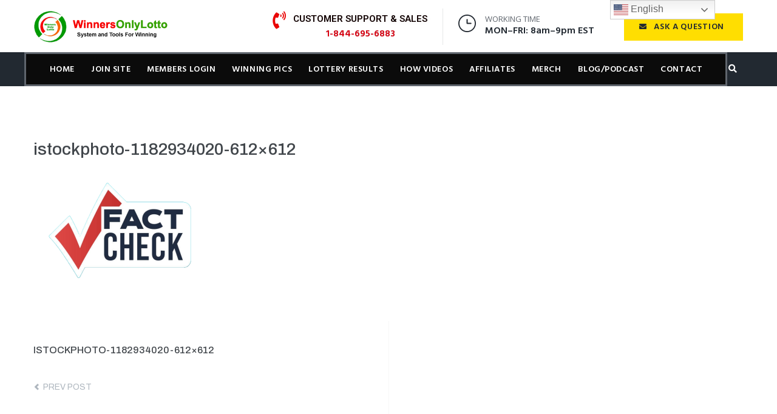

--- FILE ---
content_type: text/css
request_url: https://winnersonlylotto.com/wp-content/plugins/embedpress/assets/css/embedpress.css?ver=6.6.4
body_size: 72243
content:
/**
 * @package     EmbedPress
 * @author      EmbedPress <help@embedpress.com>
 * @copyright   Copyright (C) 2018 EmbedPress. All rights reserved.
 * @license     GPLv2 or later
 * @since       1.0
 */
.embedpress-wrapper {
    position: relative;
}

.ose-dailymotion.responsive,
.ose-kickstarter.responsive,
.ose-rutube.responsive,
.ose-ted.responsive,
.ose-vimeo.responsive,
.ose-youtube.responsive,
.ose-ustream.responsive,
.ose-google-docs.responsive,
.ose-animatron.responsive,
.ose-amcharts.responsive,
.ose-on-aol-com.responsive,
.ose-animoto.responsive,
.ose-soundcloud.responsive,
.ose-videojug.responsive,
.ose-facebook.responsive,
.ose-issuu.responsive {
    overflow: hidden;
    position: relative;
    height: auto;
}

.ose-dailymotion.responsive iframe,
.ose-kickstarter.responsive iframe,
.ose-rutube.responsive iframe,
.ose-ted.responsive iframe,
.ose-vimeo.responsive iframe,
.ose-vine.responsive iframe,
.ose-youtube.responsive iframe,
.ose-ustream.responsive iframe,
.ose-google-docs.responsive iframe,
.ose-animatron.responsive iframe,
.ose-amcharts.responsive iframe,
.ose-on-aol-com.responsive iframe,
.ose-animoto.responsive iframe,
.ose-soundcloud.responsive iframe,
.ose-videojug.responsive iframe,
.ose-issuu.responsive iframe {
    left: 0;
    top: 0;
    height: 100%;
    width: 100%;
    position: absolute;
}

/* 16:9 aspect ratio */
.ose-dailymotion.responsive,
.ose-kickstarter.responsive,
.ose-rutube.responsive,
.ose-ted.responsive,
.ose-vimeo.responsive,
.ose-youtube.responsive,
.ose-animatron.responsive,
.ose-amcharts.responsive,
.ose-on-aol-com.responsive,
.ose-animoto.responsive,
.ose-videojug.responsive {
    padding-bottom: 56.25%;
}

/* 1:1 aspect ratio */
.ose-vine.responsive {
    padding-bottom: 100%;
}

/* Mixed aspect ratio */
.ose-ustream.responsive {
    padding-bottom: 63.3%;
}

.ose-google-docs.responsive {
    padding-bottom: 62.6%;
}

.ose-google-docs.ose-google-docs-drawings.responsive {
    padding-bottom: 74.5%;
}

.ose-google-docs.ose-google-docs-document.responsive,
.ose-google-docs.ose-google-docs-forms.responsive,
.ose-google-docs.ose-google-docs-spreadsheets.responsive {
    padding-bottom: 142%;
}

.ose-soundcloud.responsive {
    padding-bottom: 155px;
}

.ose-issuu.responsive iframe {
    z-index: 2;
}

.ose-issuu.responsive {
    padding-bottom: 31.25%;
}

.ose-issuu>div>div>div:last-child {
    width: 100% !important;
    z-index: 0;
    position: absolute;
    bottom: 0;
}

.ose-mixcloud.responsive iframe {
    width: 100%;
}

/* Fix scrolling on iOS devices */
.ose-google-docs.responsive {
    -webkit-overflow-scrolling: touch;
    overflow-y: auto;
}

.ose-facebook.responsive iframe {
    padding-bottom: 0;
    width: 100%;
}

.elementor-widget iframe {
    max-height: 100% !important;
}

.elementor-cbutton-preview-wrapper {
    display: flex;
    flex-direction: column;
    justify-content: center;
    align-items: center;
    padding: 100px 30px;
    background: #fbf6f6;
}

@media only screen and (max-width: 800px) {

    .elementor-widget-embedpres_elementor .embedpress-facebook-vid-iframe,
    .embedpress-gutenberg-wrapper .embedpress-facebook-vid-iframe,
    .embedpress-facebook-vid-iframe {
        max-height: inherit !important;
    }

    .ep-first-video iframe {
        max-height: 100% !important;
    }

    .ep-youtube__content__block .youtube__content__body .content__wrap:not(.youtube-carousel) {
        grid-template-columns: repeat(auto-fit, minmax(calc(50% - 30px), 1fr)) !important;
    }
}

@media only screen and (max-width: 500px) {

    .elementor-widget-embedpres_elementor .embedpress-facebook-vid-iframe,
    .embedpress-gutenberg-wrapper .embedpress-facebook-vid-iframe,
    .embedpress-facebook-vid-iframe {
        max-height: 390px !important;
    }

    .ep-youtube__content__block .youtube__content__body .content__wrap:not(.youtube-carousel) {
        grid-template-columns: repeat(auto-fit, minmax(calc(100% - 30px), 1fr)) !important;
    }
}

.ose-matterport .embera-embed-responsive, .ose-matterport .embera-embed-responsive iframe {
    width: 100%;
    height: 100%;
}

/*Meetup Event styling starts */
.ose-meetup {
    height: auto !important;
}

.embedpress-event .link {
    color: #0098ab;
}

.embedpress-event .visibility--a11yHide {
    border: 0;
    clip: rect(0 0 0 0);
    position: absolute;
    overflow: hidden;
    margin: -1px;
    padding: 0;
    width: 1px;
    height: 1px;
}

.embedpress-event .text--small {
    font-size: 14px;
    margin: 0;
}

.embedpress-event .flex {
    display: flex;
    box-sizing: border-box;
}

.embedpress-event .flex--wrap {
    flex-wrap: wrap;
}

.embedpress-event .flex--row {
    align-items: center;
    box-sizing: border-box;
    display: flex;
    justify-content: flex-start;
    flex-direction: row;
    flex-wrap: nowrap;
}

.embedpress-event .flex-item {
    flex-basis: 0;
    flex-grow: 1;
    width: auto;
    min-width: 0;
    /*padding-left: 16px;*/
    box-sizing: border-box;
}

.embedpress-event .flex-item--shrink {
    flex-basis: auto;
    -webkit-box-flex: 0;
    flex-grow: 0;
    flex-shrink: 0;
    width: auto;
}

.embedpress-event .flex--row>.flex-item:first-child {
    padding-left: 0;
}

.embedpress-event .text--bold {
    font-weight: 700;
}

.embedpress-event h1,
.embedpress-event h2,
.embedpress-event h3,
.embedpress-event h4,
.embedpress-event h5,
.embedpress-event h6 {
    font-size: inherit;
}

.embedpress-event .ep-event--title {
    font-size: 32px;
    font-weight: 700;
}

.embedpress-event .ep-event--date {
    color: #757575;
    font-weight: 400;
    font-size: 16px;
}

/*Host*/
.embedpress-event .ep-event--host {
    margin-top: 20px;
    display: flex;
    align-items: center;
    margin-bottom: 20px;
}

.ep-event--host .avatar-print {
    border-radius: 50%;
    height: 50px;
    width: 50px;
}

.embedpress-event img.avatar--person {
    background-image: none !important;
    background-repeat: no-repeat;
    background-position: 50%;
    background-size: cover;
    border-radius: 50%;
    box-sizing: border-box;
    vertical-align: middle;
}

.event-info-hosts-text {
    padding-left: 20px;
    font-size: 16px;
    font-weight: 400;
}

.embedpress-event .event-description {
    margin-top: 20px;
}

.text--sectionTitle {
    font-size: 20px;
    line-height: 28px;
}

.ep-event--attendees {
    margin-top: 50px;
}

.ep-event--attendees>.flex {
    margin-bottom: 20px;
}

.ep-event--attendees .gridList {
    list-style: none;
    margin: 0 -16px 0 0;
    padding: 0;
}

.ep-event--attendees .gridList-item {
    width: auto;
}

.ep-event--attendees .gridList--autoHeight--has4>.gridList-item {
    flex: 0 0 50%;
    max-width: 50%;
}

.ep-event--attendees .groupMember-name {
    line-height: 1.2 !important;
}

.ep-event--attendees .avatar--person {
    margin-bottom: 15px;
    display: inline-block;
    border-radius: 50%;
}

.ep-event--attendees img.avatar-print {
    border-radius: 50%;
}

.ep-event--attendees .groupMember-role {
    font-size: 12px;
    color: #757575;
    padding-top: 2px;
    margin: 0;
}

.ep-event--attendees .groupMember {
    min-height: 100%;
    min-width: 128px;
    padding-left: 8px;
    padding-right: 8px;
}

.embedpress-event .align--center {
    text-align: center;
}

.embedpress-event .card {
    background: #fff;
    background-clip: padding-box;
    background-size: cover;
    border: 1px solid rgba(46, 62, 72, .12);
    border-radius: 8px;
    -webkit-box-sizing: border-box;
    box-sizing: border-box;
    display: block;
    min-height: 100%;
    padding: 16px 16px 18px;
    position: relative;
    white-space: normal;
}

.embedpress-event .card--hasHoverShadow {
    transition: box-shadow .25s cubic-bezier(.4, 0, .2, 1), transform .25s cubic-bezier(.4, 0, .2, 1);
}

.embedpress-event .ep-event-group-link {
    display: flex;
    flex-wrap: wrap;
    align-items: center;
    background: #ffffff;
    border-radius: 8px;
    padding: 20px;
    margin-bottom: 20px;
    border: 1px solid rgba(46, 62, 72, .12);
}

.embedpress-event .ep-event-group--name {
    padding-left: 20px;
    font-size: 14px;
    line-height: 1.45;
    margin: 0;
    width: 70%;
    word-break: break-word;
}

.embedpress-event .ep-event-group--image {
    -o-object-fit: cover;
    object-fit: cover;
    width: 56px;
    height: 56px;
    border-radius: 4px;
}

.embedpress-event .ep-event-time-location {
    background: #ffffff;
    border-radius: 8px;
    padding: 16px 20px 0 20px;
    border: 1px solid rgba(46, 62, 72, .12);
}

.embedpress-event .ep-event-time-location .ep-event-datetime,
.embedpress-event .ep-event-time-location .ep-event-location {
    padding-bottom: 20px;
}

.embedpress-event .ep-event-location .wrap--singleLine--truncate,
.embedpress-event .ep-event-time-location .ep-event-datetime {
    font-size: 15px;
    line-height: 1.5;
    color: #2e3e48;
    font-style: normal;
    margin: 0;
}

.embedpress-event .ep-event-location address {
    font-style: normal;
    margin: 0;
}

.embedpress-event .ep-event-location .venueDisplay-venue-address {
    font-style: normal;
    color: #757575;
    margin: 0;
}

.embedpress-event .ep-event-location p {
    line-height: 20px;
}

.ep-event--attendees .gridList-item {
    -webkit-box-sizing: border-box;
    box-sizing: border-box;
    display: inline-block;
    font-size: 1rem;
    margin: 0;
    vertical-align: top;
    width: 50%;
}

.gridList-itemInner {
    -webkit-box-sizing: border-box;
    box-sizing: border-box;
    height: 100%;
    padding: 0 16px 16px 0;
}

/*Youtube subscribe button*/
.embedpress-yt-subscribe {
    display: flex;
    align-items: center;
    align-content: start;
    text-align: center;
    gap: 1rem;
    max-width: 600px;
    width: 100%;
}

.embedpress-yt-subscribe .embedpress-yt-subscribe.dark {
    color: #ffffff;
}

.embedpress-yt-subscribe .embedpress-yt-sub-text {
    display: inline-block;
    margin: 0;
    padding: 0;
}

/* Meetup styling for new markup*/
.dewqijm {
    height: 100%;
    margin-right: 10px;
}

.dewqijm img[src^="image"] {
    display: none;
}

.dewqijm img[src^="http"] {
    height: 56px !important;
    width: 56px !important;
}

.dewqijm>div>div {
    display: none;
}

.embedpress-event .sticky button {
    display: none;
}

.embedpress-event .items-center {
    align-items: center;
}

/*Media query*/
@media only screen and (min-width: 530px) {
    .ep-event--attendees .gridList--autoHeight--has4>.gridList-item {
        flex: 0 0 33.333333%;
        max-width: 33.333333%;
    }
}

@media only screen and (min-width: 640px) {
    .embedpress-event .card {
        padding: 18px 18px 20px;
    }

    .ep-event--attendees .gridList--autoHeight--has4>.gridList-item {
        flex: 0 0 25%;
        max-width: 25%;
    }
}




/**
* NFT card frontend style
*/

.ose-opensea {
    height: 100% !important;
    width: calc(100% - 40px) !important;
    max-height: 100% !important;
}

.ose-github {
    overflow: auto;
}

.ep_nft_content_wrap.ep_nft__wrapper {
    display: grid;
}

.ep_nft_content_wrap.ep_nft__wrapper,
.ep_nft_content_wrap.ep_nft_list {
    grid-template-columns: repeat(auto-fit, minmax(250px, 1fr));
    grid-column-gap: 15px;
    grid-row-gap: 15px;
}

.ep_nft_content_wrap .ep_nft_item {
    padding-top: 15px;
    padding-right: 15px;
    padding-left: 15px;
    padding-bottom: 15px;
    background-color: #ffffff;
    border-radius: 10px;
    transition: background 0.5s, border 0.5s, border-radius 0.5s, box-shadow 0.5s;
    box-shadow: 0 4px 15px rgba(0, 0, 0, .09);
    overflow: hidden;
    padding: 15px;
    position: relative;
    transition: .3s ease-in-out;
}

.ep_nft_content_wrap.ep_nft__wrapper.nft_items.ep-grid .ep_nft_item {
    display: flex;
    flex-direction: column;
}

.ep_nft_content_wrap.ep_nft_list .ep_nft_item {
    justify-content: flex-start;
    align-items: flex-start;
}

.ep_nft_content_wrap.ep_nft__wrapper.preset-3 .ep_nft_item .ep_nft_content {
    background-color: #edecf6e6;
}

.ep_nft_content_wrap .ep_nft_thumbnail {
    margin-top: 0px;
    margin-right: 0px;
    margin-left: 0px;
    margin-bottom: 15px;
    border-radius: 5px;
}

.ep_nft_content_wrap .ep_nft_thumbnail img {
    height: 340px;
    border-radius: 5px;
    width: 100%;
    object-fit: cover;
}

.ep_nft_content .ep_nft_title {
    color: #333333;
    font-size: 16px;
    margin-top: 0px;
    margin-right: 0px;
    margin-left: 0px;
    margin-bottom: 15px;
    font-weight: 600;
    word-break: break-all;
}

.ep_nft_content {
    text-align: left;
}

.ep_nft_content .ep_nft_price {
    color: #333333;
    font-size: 14px;
    margin-top: 0px;
    margin-right: 0px;
    margin-left: 0px;
    margin-bottom: 0px;
    display: flex;
    font-weight: 600;
}

.ep_nft_content .ep_nft_price:first-child {
    margin-bottom: 10px;
}

span.eb_nft_currency {
    max-width: 28px;
    display: flex;
    align-items: center;
    justify-content: center;
}

span.eb_nft_currency svg {
    width: 100%;
    height: auto;
}

.ep_nft_content .ep_nft_price_wrapper {
    min-height: 20px;
}


.ep_nft_content .ep_nft_creator {
    color: #333333;
    font-size: 14px;
    margin-top: 0px;
    margin-right: 0px;
    margin-left: 0px;
    margin-bottom: 20px;
    display: flex;
    align-items: center;
    gap: 5px;
}

.ep_nft_content .ep_nft_creator a {
    color: #3080E2;
    font-size: 14px;
    text-decoration: none;
    word-break: break-all;
    text-decoration: none;
}

.ep_nft_content .ep_nft_creator img {
    height: 30px;
    width: 30px;
    border-radius: 50%;
}

.ep_nft_content .ep_nft_button button {
    margin-top: 0px;
    margin-right: 0px;
    margin-left: 0px;
    margin-bottom: 0px;
}

.ep_nft_content .ep_nft_button button a {
    background-color: #3080E2;
    color: #ffffff;
    font-size: 14px;
    padding-top: 15px;
    padding-right: 20px;
    padding-left: 20px;
    padding-bottom: 15px;
    transition: border 0.5s, border-radius 0.5s, box-shadow 0.5s;
}

.ep_nft_content .ep_nft_button button:hover a {
    background-color: rgb(46, 142, 238);
    color: #ffffff;
}

.ep-nft-gallery-wrapper .ep_nft_content_wrap.ep_nft__wrapper.ep-preset-1 .ep_nft_item:hover .ep_nft_button {
    opacity: 1;
    transform: translate(0);
    visibility: visible;
}


.ep-nft-gallery-wrapper.ep-nft-gallery-r1a5mbx .ep_nft_button a.ep-details-btn:hover {
    background-color: rgb(46, 142, 238);
    color: #ffffff;
}

.ep-nft-gallery-wrapper .ep_nft_content_wrap.ep_nft__wrapper.ep-preset-1 .ep_nft_item:hover .ep_nft_button {
    opacity: 1;
    transform: translate(0);
    visibility: visible;
}

.ep-nft-gallery-wrapper .ep_nft_content_wrap.ep_nft__wrapper.ep-preset-1 .ep_nft_item .ep_nft_button {
    bottom: 0;
    left: 0;
    opacity: 0;
    position: absolute;
    transform: translateY(30px);
    visibility: hidden;
    width: 100%;
    transition: 0.3s;
}

.ep-nft-gallery-wrapper.ep-nft-gallery-r1a5mbx .ep-nft-single-item-wraper .ep_nft_button {
    margin-top: auto;
    display: flex;
    justify-content: space-between;
    gap: 15px;
}

.ep-nft-gallery-wrapper.ep-nft-gallery-r1a5mbx .ep_nft_button a {
    background-color: #3080E2;
    color: #ffffff;
    font-size: 14px;
    padding: 10px 20px;
    transition: border 0.5s, border-radius 0.5s, box-shadow 0.5s;
    display: block;
    text-align: center;
    font-weight: 500;
    text-decoration: none;
}

.ep-nft-gallery-wrapper.ep-nft-gallery-r1a5mbx .ep_nft_button span.ep-nft-rank {
    color: #a88484;
    border-color: #a88484;
}

/* mimmikcssStart */


/* NFT List item CSS */

.ep_nft_content_wrap.ep_nft__wrapper.nft_items.ep-list .ep_nft_item {
    display: flex;
    gap: 15px;
    align-items: center;
    border-radius: 10px;
}

.ep_nft_content_wrap.ep_nft__wrapper.nft_items.ep-list .ep_nft_item .ep_nft_thumbnail {
    width: 55%;
}

.ep_nft_content_wrap.ep_nft__wrapper.nft_items.ep-list .ep_nft_item .ep_nft_content {
    width: calc(45% - 15px);
}

.ep_nft_content_wrap.ep_nft__wrapper.nft_items.ep-list .ep_nft_item .ep_nft_content .ep_nft_price.ep_nft_last_sale {
    margin-bottom: 15px;
}

.ep_nft_content_wrap.ep_nft__wrapper.nft_items .ep_nft_item .ep_nft_thumbnail svg {
    border-radius: 10px;
}

.ep_nft_content_wrap.ep_nft__wrapper.nft_items.ep-list .ep_nft_item .ep_nft_thumbnail img {
    height: 260px;
}

.ep-nft-single-item-wraper.ep_nft_content_wrap.ep_nft__wrapper.nft_items.ep-list .ep_nft_item .ep_nft_button a {
    border-radius: 10px;
    width: 100%;
    display: flex;
    align-items: center;
    justify-content: center;
}

.ep_nft_content_wrap.ep_nft__wrapper.nft_items.ep-grid.ep-preset-2 .ep_nft_content .ep_nft_price:last-child {
    margin-bottom: 15px;
}

.alignleft .ose-opensea,
.alignright .ose-opensea,
.aligncenter .ose-opensea {
    max-width: calc(100% - 40px) !important;
}

.embedpress-gutenberg-wrapper.alignright, .embedpress-gutenberg-wrapper.alignleft {
    width: 100%;
}

.embedpress-gutenberg-wrapper.alignright .ep-embed-content-wraper>div {
    float: right;
}

.embedpress-gutenberg-wrapper.aligncenter.ep-content-share-enabled .ep-embed-content-wraper {
    justify-content: center;
}

.embedpress-gutenberg-wrapper.alignright.ep-content-share-enabled .ep-embed-content-wraper {
    justify-content: right;
}

.embedpress-gutenberg-wrapper.alignleft.ep-content-share-enabled .ep-embed-content-wraper {
    justify-content: left;
}

.embedpress-gutenberg-wrapper.aligncenter {
    text-align: center;
    clear: both;
}

.theme-twentytwentythree footer.wp-block-template-part {
    clear: both;
}

/* mimmikcssEnd */

@media all and (max-width: 1024px) {

    /* tabcssStart */
    .ep_nft_content_wrap.ep_nft__wrapper,
    .ep_nft_content_wrap.ep_nft_list {
        grid-template-columns: repeat(3, 1fr) !important;
    }

    .alignleft .ose-opensea,
    .alignright .ose-opensea,
    .aligncenter .ose-opensea {
        max-width: 100% !important;
    }

    /* tabcssEnd */

}

@media all and (max-width: 991px) {

    /* tabcssStart */
    .ose-opensea {
        min-width: 100% !important;
        max-width: calc(100% - 40px) !important;
    }



    .ep_nft_content_wrap.ep_nft__wrapper,
    .ep_nft_content_wrap.ep_nft_list {
        grid-template-columns: repeat(2, 1fr) !important;
    }

    /* tabcssEnd */

}

@media all and (max-width: 767px) {

    /* mobcssStart */
    .ep_nft_content_wrap.ep_nft__wrapper,
    .ep_nft_content_wrap.ep_nft_list {
        grid-template-columns: repeat(1, 1fr) !important;
    }

    /* mobcssEnd */

}


/* NFT Single item CSS */
.ep-nft-single-item-wraper.ep_nft_content_wrap .ep_nft_item {
    box-shadow: none;
}

.ep-nft-rank-wraper {
    margin-bottom: 16px;
    font-weight: 600;
    color: #333;
    font-size: 16px;
}

.ep-nft-rank-wraper.ep-empty-label span {
    margin-left: 0px;
}

span.ep-nft-rank {
    padding: 2px 8px;
    border-radius: 7px;
    margin-left: 10px;
    display: inline-block;
    font-size: 14px;
    font-weight: 600;
    background: transparent !important;
    border: 1px solid #ddd;
    color: #333;
}

.ep-nft-single-item-wraper.ep_nft_content_wrap.ep_nft__wrapper.nft_items.ep-list .ep_nft_item .ep_nft_content {
    width: calc(55% - 15px);
}

.ep-nft-single-item-wraper.ep_nft_content_wrap.ep_nft__wrapper.nft_items.ep-list .ep_nft_item .ep_nft_thumbnail {
    width: 45%;
    height: 100%;
}

.ep-nft-single-item-wraper.ep_nft_content_wrap.ep_nft__wrapper.nft_items.ep-list .ep_nft_item .ep_nft_thumbnail img {
    height: 100%;
}

.ep-nft-single-item-wraper span.eb_nft_label {
    color: #333;
    /* margin-bottom: -10px; */
}

.ep-nft-single-item-wraper .ep_nft_content .ep_nft_price {
    display: flex;
    flex-direction: column;
    margin-right: 45px;
}

.ep-nft-single-item-wraper span.eb_nft_price {
    font-size: 30px;
    line-height: normal;
}

.ep-nft-single-item-wraper .ep_nft_content .ep_nft_creator img {
    height: 15px;
    width: 15px;
    border-radius: 50%;
}

.ep-nft-single-item-wraper .ep-usd-price {
    bottom: 0;
    font-size: 12px;
}

.ep-nft-single-item-wraper span.eb_nft_label {
    /* margin-bottom: -14px; */
    font-size: 15px;
}

.ep-nft-single-item-wraper .ep_nft_content .ep_nft_title {
    margin-bottom: 10px;
    font-size: 24px;
}

.ep-nft-single-item-wraper .CollectionLink--name svg {
    width: 20px;
    height: 20px;
    margin-left: 5px;
}

.ep-nft-single-item-wraper a.CollectionLink--link {
    font-size: 15px;
    font-weight: 500;
    text-decoration: none;
    margin-bottom: 15px;
    display: block;
    color: #3080E2;
}

.ep-nft-single-item-wraper sub.verified-icon {
    bottom: -5px;
    left: 4px;
}

/* toggle */
.ep-nft-single-item-wraper .ep-accordion {
    border: 1px solid #ddd;
    border-radius: 10px;
    margin-top: 15px;
    display: block;
}

.ep-nft-single-item-wraper .ep-toggle {
    display: none;
}

.ep-nft-single-item-wraper .ep-option {
    position: relative;
}

.ep-nft-single-item-wraper .ep-content {
    padding: 1em;
    border-top: 1px solid #ddd;
}

.ep-nft-single-item-wraper .ep-content {
    -webkit-backface-visibility: hidden;
    backface-visibility: hidden;
    transform: translateZ(0);
    transition: all 0.2s;
}

.ep-nft-single-item-wraper .ep-title {
    -webkit-backface-visibility: hidden;
    backface-visibility: hidden;
    transform: translateZ(0);
    transition: all 0.2s;
    padding: 1em;
    display: flex;
    color: #333;
    font-weight: bold;
    cursor: pointer;
    border-radius: 10px 10px 0 0;
    align-items: center;
}

.ep-nft-single-item-wraper label.ep-title svg {
    width: 20px;
    height: 20px;
    margin-right: 6px;
}

.ep-nft-single-item-wraper .ep-asset-detail-item {
    display: flex;
    justify-content: space-between;
    font-weight: 500;
}

.ep-nft-single-item-wraper .ep-asset-detail-item span {
    word-break: break-word;
    max-width: 75%;
}

.ep-nft-single-item-wraper .ep-content {
    display: block;
}

.ep-nft-single-item-wraper .ep-content p {
    margin: 0;
    padding: 0.5em 1em 1em;
    font-size: 0.9em;
    line-height: 1.5;
}

.ep-nft-single-item-wraper .ep-toggle:checked+.ep-title+.ep-content {
    display: none;
    background: transparent;
}



.ep-nft-single-item-wraper .ep_nft_content .ep_nft_price_wrapper {
    display: flex;
}

.ep-nft-single-item-wraper .ep-toggle+.ep-title:after {
    content: "";
    display: inline-block;
    position: absolute;
    width: 12px;
    height: 12px;
    background: transparent;
    text-indent: -9999px;
    border-top: 2px solid #bfbfbf;
    border-left: 2px solid #bfbfbf;
    transition: all 250ms ease-in-out;
    text-decoration: none;
    color: transparent;
    right: 15px;
    top: 50%;
    transform: rotate(45deg) translate(-20%, -5%);
}

.ep-nft-single-item-wraper .ep-toggle:checked+.ep-title:before {
    content: "";
    display: inline-block;
    position: absolute;
    width: 12px;
    height: 12px;
    background: transparent;
    text-indent: -9999px;
    border-top: 2px solid #bfbfbf;
    border-left: 2px solid #bfbfbf;
    transition: all 250ms ease-in-out;
    text-decoration: none;
    color: transparent;
    right: 15px;
    top: 50%;
    transform: rotate(225deg) translate(80%, 20%);
}

.ep-nft-single-item-wraper .ep-toggle:checked+.ep-title:after {
    display: none;
}

.ep-nft-single-item-wraper.ep_nft_content_wrap.ep_nft__wrapper.nft_items .ep_nft_item .ep_nft_button span.ep-nft-rank {
    pointer-events: none;
}

.ep-nft-single-item-wraper.ep_nft_content_wrap.ep_nft__wrapper.nft_items.ep-nft-single-item-wraper.ep-grid .ep_nft_content {
    margin-bottom: 20px;
}

.elementor-widget-embedpres_elementor .ep-nft-gallery-wrapper .ep-loadmore-wrapper button, .embedpress-gutenberg-wrapper .ep-nft-gallery-wrapper .ep-loadmore-wrapper button {
    display: none;
}

@media screen and (max-width: 1024px) {

    .ep-nft-single-item-wraper.ep_nft_content_wrap.ep_nft__wrapper, .ep-nft-single-item-wraper.ep_nft_content_wrap.ep_nft_list {
        grid-template-columns: repeat(1, 1fr) !important;
    }

}

@media screen and (max-width: 991px) {

    .ep-nft-single-item-wraper.ep_nft_content_wrap.ep_nft__wrapper, .ep-nft-single-item-wraper.ep_nft_content_wrap.ep_nft_list {
        grid-template-columns: repeat(1, 1fr) !important;
    }

    .ep-nft-single-item-wraper.ep_nft_content_wrap.ep_nft__wrapper.nft_items.ep-list .ep_nft_item {
        align-items: unset;
        flex-direction: column;
    }

    .ep-nft-single-item-wraper.ep_nft_content_wrap.ep_nft__wrapper.nft_items.ep-list .ep_nft_item .ep_nft_thumbnail {
        width: 100%;
    }

    .ep-nft-single-item-wraper.ep_nft_content_wrap.ep_nft__wrapper.nft_items.ep-list .ep_nft_item .ep_nft_content {
        width: 100%;
    }
}

@media screen and (max-width: 537px) {
    .ep-nft-single-item-wraper sub.ep-usd-price {
        margin-bottom: 15px;
        display: block;
    }

    .ose-google-drive iframe {
        height: 250px !important;

    }

    .ose-nrk-radio iframe {
        height: 400px !important;
    }

}

.emebedpress-unit-percent iframe {
    width: 100% !important;
}


/* Locked content form */

.password-form-container {
    width: 350px;
    text-align: center;
    padding: 30px;
    border-radius: 10px;
    box-shadow: 0px 0px 10px #f4eded;
    background-color: #f9f9ff;
    max-width: 100%;
    margin: auto;
}

.password-form-container h2 {
    font-size: 22px;
    margin-bottom: 15px;
    font-family: system-ui;
}

.password-form-container p {
    font-size: 12px;
    font-family: sans-serif;
    line-height: 1.4em;
    margin-bottom: 15px;
}

form.password-form {
    margin-bottom: 2px;
}

.password-form-container input[type="password"] {
    padding: 10px;
    border-radius: 5px;
    width: 100%;
    margin-bottom: 12px;
    font-size: 20px;
    color: #6354a5;
    outline: none;
    border: 1px solid #ddd;
    outline: 0;
    padding-left: 50px;
    font-family: sans-serif;
    height: 42px;
}

.password-form-container input[type="password"]::placeholder {
    color: #e0d1d1;
    font-size: 14px;
}

.password-field {
    position: relative;
}

.password-field span {
    position: absolute;
    top: 0px;
    left: 0px;
    display: flex;
    align-items: center;
    justify-content: center;
    height: 42px;
    width: 40px;
    background: #DED7FC;
    border-radius: 4px;
}

.password-field svg {
    width: 22px;
}

.password-form-container input[type="submit"] {
    padding: 12px 20px;
    background-color: #6354a5;
    color: #fff;
    border: none;
    border-radius: 5px;
    font-size: 14px;
    cursor: pointer;
    font-family: sans-serif;
    transition: background-color 0.3s ease, box-shadow 0.3s ease;
    font-weight: initial;
    white-space: normal;
    word-break: break-all;
    min-height: 42px;
}

.password-form-container button:hover {
    background-color: #0062cc;
    box-shadow: 0px 0px 10px #007bff;
}

.password-form-container .error-message {
    color: #ff0000;
    margin-top: 20px;
    font-size: 12px;
    line-height: 1.4em;
}

.password-form-container .error-message.hidden {
    display: none;
}

p.need-access-message {
    margin-bottom: 2px;
    margin-top: 13px;
}

.wp-block-embed__wrapper {
    display: inline-block;
    width: 100%;
    max-width: 100% !important;
}

.wp-block-embed__wrapper.position-right-wraper, .wp-block-embed__wrapper.position-right-wraper {
    max-width: calc(100% - 40px) !important;
}

.ep-elementor-content {
    position: relative;
    display: inline-block;
    max-width: 100%;
}

.ep-elementor-content.source-opensea {
    display: block;
}

/* social share css */
.wp-block-embedpress-embedpress>div, .ep-gutenberg-content {
    position: relative;
    clear: both;
}

.gutenberg-pdf-wraper {
    position: relative;
    width: 100%;
}

.presentationModeEnabledIosDevice {
    position: fixed;
    left: 0;
    top: 0;
    border: 0;
    height: 100% !important;
    width: 100% !important;
    z-index: 999999;
    min-width: 100% !important;
    min-height: 100% !important;
}

.ep-embed-content-wraper {
    width: 100%;
}

.embedpress-gutenberg-wrapper.popup_button, .embedpress-elements-wrapper.popup_button {
    display: none !important;
}

.elementor-element-edit-mode .embedpress-elements-wrapper.popup_button {
    display: block !important;
}

.ep-content-share-enabled .ep-embed-content-wraper {
    display: flex !important;
}

.ep-content-share-enabled .ep-embed-content-wraper.hidden {
    display: none !important;
}

.ep-share-position-right .ep-embed-content-wraper {
    flex-direction: row;
}

.ep-content-share-enabled .ep-embed-content-wraper>div:first-child {
    width: 100%;
}

.ep-share-position-left .ep-embed-content-wraper {
    flex-direction: row-reverse;
}

.ep-share-position-bottom .ep-embed-content-wraper {
    flex-direction: column;
}

.ep-share-position-top .ep-embed-content-wraper {
    flex-direction: column-reverse;
}

.ep-fixed-width .gutenberg-pdf-wraper {
    display: inline-block;
}

.ep-percentage-width .embedpress-inner-iframe {
    width: 100%;
}

/* social share css */

.ep-social-share {
    display: flex;
    align-items: center;
}

.ep-social-share.share-position-right {
    right: -40px;
    top: 0;
    flex-direction: column;
}

.ep-social-share.share-position-left {
    left: 0px;
    top: 0;
    flex-direction: column;
}

.ep-social-share.share-position-bottom, .ep-social-share.share-position-top {
    justify-content: center;
}

.embedpress-gutenberg-wrapper .ep-social-share.share-position-left, .ep-elementor-content .ep-social-share.share-position-left {
    left: -40px;
}

.ep-social-icon {
    display: flex;
    justify-content: center;
    align-items: center;
    width: 40px;
    height: 40px;
    margin: 0;
    color: #fff;
    text-decoration: none;
    font-size: 20px;
}

.ep-social-icon:hover {
    opacity: 0.8;
}

.ep-social-share svg {
    width: 20px;
    height: auto;
}

a.ep-social-icon.pinterest svg {
    height: 25px;
}

.ep-social-share .facebook {
    background-color: #3b5998;
}

.ep-social-share .facebook svg {
    width: 40px;
}

.ep-social-share .twitter {
    background-color: #55acee;
}

.ep-social-share .pinterest {
    background-color: #bd081c;
}

.ep-social-share .linkedin {
    background-color: #0077b5;
}

.ep-social-share .reddit {
    background-color: #ff4500;
}

.ep-social-icon i {
    margin-right: 0;
}

.ep-content-locked .watermark {
    display: none !important;
}

.ep-content-protection-enabled .watermark {
    display: none !important;
}

.embedpress-pro-control.not-active {
    pointer-events: none;
}

.pro__alert__wrap .pro__alert__card h2 {
    font-size: 32px;
    font-weight: 450;
    color: #131f4d;
    margin-bottom: 15px;
}

.pro__alert__wrap .pro__alert__card p {
    font-size: 14px;
    font-weight: 400;
    color: #7c8db5;
    margin-top: 10px;
}

.pro__alert__wrap .pro__alert__card p a {
    text-decoration: underline;
    font-weight: 700;
    color: #131f4d;
}

.emebedpress-unit-percent, .ep-elementor-content.ep-percentage-width {
    width: 100%;
}

/* Documents viewer style */
[data-theme-mode='dark'] {
    --viewer-primary-color: #343434;
    --viewer-icons-hover-bgcolor: #453838;

}

[data-theme-mode='light'] {
    --viewer-primary-color: #f2f2f6;
    --viewer-icons-color: #343434;
    --viewer-icons-hover-bgcolor: #e5e1e9;
}

@media (prefers-color-scheme: dark) {
    :root {
        --viewer-primary-color: #343434;
        --viewer-icons-color: #f2f2f6;
        --viewer-icons-hover-bgcolor: #453838;

    }
}

@media (prefers-color-scheme: light) {
    :root {
        --viewer-primary-color: #f2f2f6;
        --viewer-icons-color: #343434;
        --viewer-icons-hover-bgcolor: #e5e1e9;

    }
}

.ep-file-download-option-masked::after, .ep-external-doc-icons {
    background: var(--viewer-primary-color);
}

.ep-external-doc-icons svg path {
    fill: var(--viewer-icons-color);
}

.ep-doc-draw-icon svg path {
    fill: var(--viewer-primary-color);
    stroke: var(--viewer-icons-color);
}

.ep-external-doc-icons svg:hover svg path {
    fill: var(--viewer-icons-color);
    stroke: var(--viewer-icons-color);
}

.ep-external-doc-icons svg:hover {
    background-color: var(--viewer-icons-hover-bgcolor);
}

.ep-file-download-option-masked {
    position: relative;
}

.ep-file-download-option-masked {
    position: relative;
    width: 100%;
    height: 100%;
    overflow: hidden;
}

.ep-file-download-option-masked .overlay {
    position: absolute;
    top: 0;
    left: 50%;
    transform: translateX(-50%);
    width: calc(100% - 15px);
    height: calc(100% - 45px);
    background-color: rgb(66 23 23 / 0%);
    pointer-events: unset;
    z-index: 1;
    user-select: none;
    max-width: 800px;
    margin: 0 auto;
}


.ep-file-download-option-masked.ep-file-xls .overlay {
    height: calc(100% - 78px);
}

.ep-file-download-option-masked iframe {
    width: 100%;
    height: 100%;
    pointer-events: auto;
}


.ep-file-download-option-masked.enabled-text-copy {
    pointer-events: all;
}

.embed-download-disabled {
    width: 200px;
    height: 22px;
    background: #444444;
    position: absolute;
    right: 2px;
    bottom: 8px;
    opacity: 0;
}

.cui-toolbar-button-right {
    display: none !important;
}

.ndfHFb-c4YZDc-Wrql6b {
    display: none;
}

.ep-external-doc-icons {
    position: absolute;
    display: flex;
    flex-direction: revert;
    background: var(--viewer-primary-color);
    border-radius: 6px;
    z-index: 2;
    bottom: -18px;
    left: 50%;
    transform: translate(-50%, -50%);
    padding: 0 10px;
}

.ep-external-doc-icons svg {
    width: 30px;
    height: 30px;
    cursor: pointer;
    transition: 0.3s;
    padding: 5px;
    border-radius: 4px;
}

.block-editor-block-list__block .ep-gutenberg-file-doc .ep-external-doc-icons svg {
    width: 22px;
    height: 22px;
}

.block-editor-block-list__block .ep-gutenberg-file-doc .ep-doc-download-icon svg, .block-editor-block-list__block .ep-gutenberg-file-doc .ep-doc-fullscreen-icon svg {
    width: 20px !important;
}

.ep-doc-minimize-icon svg, .ep-doc-fullscreen-icon svg {
    padding: 6px;
}

.ep-external-doc-icons svg:hover {
    border-radius: 4px;
}

.ep-doc-draw-icon.active svg {
    background: var(--viewer-icons-hover-bgcolor);
}

.ep-doc-download-icon, .ep-doc-print-icon, .ep-doc-fullscreen-icon, .ep-doc-popup-icon, .ep-doc-draw-icon, .ep-doc-minimize-icon {
    display: flex;
    align-items: center;
    justify-content: center;
    width: 40px;
    height: 40px;
    /* background: var(--viewer-primary-color); */
}

.elementor .elementor-element.elementor-element .embedpress-document-embed .fullscreen-enabled iframe, .embedpress-document-embed .fullscreen-enabled iframe {
    width: 100% !important;
    height: 100% !important;
}

.ep-file-download-option-masked.ep-file-link.fullscreen-enabled iframe {
    margin-left: 22%;
}

.ep-file-download-option-masked::after {
    position: absolute;
    width: 100%;
    height: 30px;
    background: var(--viewer-primary-color);
    z-index: 1;
    bottom: 0;
    content: '';
    left: 0;
}

.ep-file-download-option-masked.ep-file-docx::after {
    bottom: 0;
}

.ep-file-download-option-masked.ep-file-docx.ep-powered-by-enabled::after {
    bottom: 0px;
    background: white;
    height: 22px;
}

.ep-file-download-option-masked.ep-file-docx.ep-powered-by-enabled.fullscreen-enabled::after {
    bottom: 0;
}


canvas.ep-doc-canvas {
    position: absolute;
    z-index: 1;
    left: 0;
    bottom: 0;
    right: 0;
    top: 0;
    clear: both;
    margin: auto;
    display: none;
}

/* .ep-file-download-option-masked::after, .ep-file-download-option-masked iframe {
    pointer-events: none;
    user-select: none;
    opacity: 0;
  } */

/* custom player css */
:root {
    /* --plyr-color-main: #3700ff85; */
    --plyr-control-icon-size: 15px;
    --plyr-range-track-height: 3px;
    --plyr-range-thumb-height: 10px;

}

.plyr--audio .plyr--full-ui input[type=range] {
    color: red !important;
}

.ep-embed-content-wraper input[type=range]::-webkit-slider-runnable-track {
    box-shadow: none;
}

.ep-embed-content-wraper input[type=range]::-moz-range-track {
    box-shadow: none;
}

a.plyr__controls__item.plyr__control {
    border-radius: inherit;
    color: inherit !important;
}

.plyr-initialized button:focus {
    background-color: var(--plyr-color-main);
}

.custom-player-preset-1 .plyr__controls {
    background: var(--plyr-color-main) !important;
    padding: 0 !important;
}

.custom-player-preset-1 button.plyr__control {
    border-radius: 0;
}

.custom-player-preset-1 a.plyr__controls__item.plyr__control {
    border-radius: inherit;
}

.custom-player-preset-1 button.plyr__control.plyr__control--overlaid[data-plyr="play"], .custom-player-preset-2 button.plyr__control.plyr__control--overlaid[data-plyr="play"] {
    width: 100px !important;
    text-align: center;
    display: flex;
    align-items: center !important;
    justify-content: center;
    height: 60px;
}

.custom-player-preset-1 button.plyr__control.plyr__control--overlaid[data-plyr="play"] svg, .custom-player-preset-2 button.plyr__control.plyr__control--overlaid[data-plyr="play"] svg {
    width: 22px;
    height: 22px;
}

.custom-player-preset-1 .plyr__control:focus {
    border: none;
}

.custom-player-preset-2 a.plyr__controls__item.plyr__control, .custom-player-preset-2 button.plyr__control.plyr__control--overlaid[data-plyr="play"], .preset-default a.plyr__controls__item.plyr__control {
    border-radius: 4px;
}

.custom-player-preset-3 .plyr__controls, .custom-player-preset-4 .plyr__controls {
    background: var(--plyr-color-main) !important;
    padding: 0 !important;
}


.custom-player-preset-4 button.plyr__control.plyr__control--overlaid {
    display: none !important;
}

/* Overite plyr css  */
figure .plyr--full-ui .plyr__video-embed>.plyr__video-embed__container {
    padding-bottom: inherit !important;
}

.plyr {
    background-color: black;
}

.pip-mode {
    position: fixed !important;
    width: 320px !important;
    height: 180px !important;
    top: calc(100% - 200px) !important;
    left: calc(100% - 340px) !important;
    z-index: 9999;
    border-radius: 15px !important;

}

.plyr [data-plyr="pip"] {
    display: block !important;
}

.pip-mode .plyr__video-wrapper {
    pointer-events: none;

}

.pip-mode .pip-play {
    display: none;
}

.pip-mode .pip-play, .pip-mode .pip-pause {
    opacity: 0 !important;
    position: absolute;
    top: 50%;
    left: 50%;
    transform: translate(-50%, -50%);
    background: #0000004a;
    z-index: 1;
    display: flex;
    align-items: center;
    justify-content: center;
    width: 30px;
    height: 30px;
    border-radius: 50px;
    cursor: pointer;
}

.pip-mode .pip-close {
    opacity: 0;
    position: absolute;
    right: 10px;
    top: 10px;
    background: #0000004a;
    z-index: 1;
    display: flex;
    align-items: center;
    justify-content: center;
    width: 30px;
    height: 30px;
    border-radius: 50px;
    cursor: pointer;
}

.pip-mode:hover .pip-play, .pip-mode:hover .pip-close, .pip-mode:hover .pip-pause {
    opacity: 1 !important;
}

.pip-mode .overlay-mask {
    position: absolute;
    top: 0;
    left: 0;
    right: 0;
    bottom: 0;
}

.pip-mode iframe {
    pointer-events: none !important;
}

[data-playerid] {
    opacity: 0;
}

[data-playerid].audio.plyr-initialized {
    opacity: 1;
}

.plyr--paused.plyr__poster-enabled .plyr__poster {
    display: block !important;
    opacity: 1;
}

@media only screen and (max-width: 767px) {
    .plyr__controls [data-plyr="restart"], .plyr__controls [data-plyr="rewind"], .plyr__controls [data-plyr="fast-forward"], .plyr__controls [data-plyr="pip"] {
        display: none !important;
    }

    .plyr__video-wrapper iframe {
        max-height: 100% !important;
    }

    .plyr__controls .plyr__volume input[type=range] {
        max-width: 40px;
        min-width: 40px;
    }
}

/* Instagram profile info design  */
/* Base styles for the profile header */
.profile-header {
    display: flex;
    align-items: center;
    padding: 16px;
    border-bottom: 1px solid #ddd;
    justify-content: center;
    gap: 30px;
    padding-bottom: 30px;
}

/* Styling for the container holding the tabs */
.posts-tab-options {
    text-align: center;
    margin: 0;
}

/* Styling for the tabs */
.posts-tab-options .tabs {
    list-style: none;
    padding: 0;
    margin: 0;
    display: inline-flex;
    border-radius: 5px;
    gap: 25px;
    padding: 0;
}

.posts-tab-options .tabs svg {
    width: 15px;
    height: 15px;
}

li[data-media-type="ALL"] svg {
    width: 12px;
    height: 12px;
}

.posts-tab-options .tabs li {
    margin-right: 15px;
    cursor: pointer;
    padding: 10px 0;
    text-transform: uppercase;
    font-size: 12px;
    font-weight: 500;
    display: flex;
    align-items: center;
    justify-content: center;
    gap: 6px;
}

.posts-tab-options .tabs li:last-child {
    margin-right: 0;
}

/* Styling for the active tab */
.posts-tab-options .tabs li.active {
    /* border-top: 1px solid rgb(115,115,115); */
    position: relative;
    color: rgb(115, 115, 115);

}

.posts-tab-options .tabs li svg {
    border-radius: 2px;
}

.posts-tab-options .tabs li.active svg {
    color: rgb(115, 115, 115);
}

.posts-tab-options .tabs li:hover, .posts-tab-options .tabs li:hover svg, .posts-tab-options .tabs li:hover .fill-color {
    color: rgb(115, 115, 115);
}

.posts-tab-options .tabs li:hover .fill-color, .posts-tab-options .tabs li.active .fill-color {
    fill: rgb(115, 115, 115) !important;
}

.posts-tab-options .tabs li.active::after {
    content: '';
    position: absolute;
    top: -1px;
    height: 1px;
    width: 100%;
    background-color: rgb(115, 115, 115);
    left: 0;
    right: 0;
}

/* Styles for the profile image and change photo button */
.profile-image {
    margin-right: 16px;
}

.posts-count {
    margin-right: 15px;
}

.profile-image img {
    width: 120px;
    height: 120px !important;
    object-fit: cover;
    border-radius: 50% !important;
    border: 3px solid #037bff;
}

.change-photo-button {
    background-color: transparent;
    border: none;
    cursor: pointer;
}

.change-photo-image {
    width: 100px;
    height: 100px;
    border-radius: 50%;
    object-fit: cover;
}

/* Styles for the profile username and edit profile button */
.username-section {
    display: flex;
    align-items: center;
    margin-bottom: 8px;
}

.profile-link {
    text-decoration: none;
}

.username {
    font-size: 18px;
    font-weight: bold;
    margin-right: 12px;
}

.edit-profile-link {
    text-decoration: none;
    color: #3897f0;
    font-weight: bold;
}

/* Styles for the profile stats */
.profile-stats {
    display: flex;
    margin-bottom: 8px;
}

.stats-list {
    list-style: none;
    margin: 0;
    padding: 0;
    display: flex;
}

.stats-list li {
    margin-right: 24px;
    font-size: 14px;
}

/* Styles for the profile bio */
.bio-section {
    margin-bottom: 12px;
    text-align: left;
}

section.profile-details div:last-child {
    margin: 0;
}


.bio {
    font-size: 14px;
}

a.edit-profile-link {
    padding: 8px 15px;
    background: #efefef;
    text-decoration: none !important;
    border-radius: 7px;
    color: #222;
    font-size: 12px;
    font-weight: 500;
}

span.count {
    font-weight: 600;
}

a.followers-link {
    text-decoration: none !important;
}


/* Hover effect for the edit profile button */

a.profile-link, a.profile-link h2 {
    font-size: 20px;
    text-decoration: none !important;
    margin: 0;
    margin-right: 15px;
}

/* Instagram feed layout design */
.embedpress-insta-container {
    overflow: hidden;
    position: relative;
}

.ose-instagram-feed {
    max-height: 100% !important;
    height: 100% !important;
}


.insta-grid .embedpress-insta-container .insta-gallery {
    display: grid;
    grid-template-columns: repeat(3, minmax(0, 1fr));
    /* Set 3 columns */
    gap: 15px;
    grid-auto-flow: row;
    /* Ensure items flow in rows */
}


.insta-carousel .embedpress-insta-container .insta-gallery {
    grid-auto-columns: calc(25% + 0px);
    gap: 0px;
    left: 0px;
}

.insta-masonry .embedpress-insta-container .insta-gallery {
    column-count: 3;
    gap: .5em;
    margin: auto;
    width: 100%;
    display: inherit;
}


.insta-grid .embedpress-insta-container .insta-gallery-item {
    position: relative;
    color: #fff;
    cursor: pointer;
    height: 350px;
}

.embedpress-insta-container .insta-gallery-item:hover {
    cursor: pointer;
}

.insta-masonry .embedpress-insta-container .insta-gallery .insta-gallery-item {
    height: auto;
    margin-bottom: .5em;
}


.insta-masonry .embedpress-insta-container .insta-gallery .insta-gallery-item video.insta-gallery-image {
    height: 550px;
    margin-bottom: -13px;
}

.embedpress-insta-container .insta-gallery-item .insta-gallery-item-info,
.embedpress-insta-container .insta-gallery-item .insta-gallery-item-info {
    display: flex;
    justify-content: center;
    align-items: center;
    position: absolute;
    top: 0;
    width: 100%;
    height: 100%;
    background-color: rgba(0, 0, 0, 0.7);
    transition: 0.3s;
    opacity: 0;
    visibility: hidden;
}

.insta-masonry .embedpress-insta-container .insta-gallery-item .insta-gallery-item-info {
    height: calc(100% + 4px);
}


.embedpress-insta-container .insta-gallery-item:hover .insta-gallery-item-info,
.embedpress-insta-container .insta-gallery-item:hover .insta-gallery-item-info {
    opacity: 1;
    visibility: visible;
}

.embedpress-insta-container .insta-gallery-item-info ul {
    display: flex;
    align-items: center;
    justify-content: center;
    padding: 0;
    margin: 0;
    height: 100%;
}

.embedpress-insta-container .insta-gallery-item-info li {
    display: flex;
    align-items: center;
    font-size: 1.7rem;
    font-weight: 600;
    gap: 5px;
}

.embedpress-insta-container .insta-gallery-item-likes {
    margin-right: 2.2rem;
}

.embedpress-insta-container .insta-gallery-item-type {
    position: absolute;
    right: 1rem;
    top: 1rem;
    text-shadow: 0.2rem 0.2rem 0.2rem rgba(0, 0, 0, .1);
}

.embedpress-insta-container .insta-gallery-image {
    width: 100%;
    height: 100%;
    object-fit: cover;
    min-height: 320px;
}

.insta-masonry .embedpress-insta-container .insta-gallery-image {
    margin-bottom: -13px;
}

.insta-gallery-item-info svg {
    width: 40px;
    height: 40px;
}

.insta-item-reaction-count {
    display: flex;
}

.insta-item-reaction-count .insta-gallery-item-likes, .insta-item-reaction-count .insta-gallery-item-comments {
    display: flex;
    align-items: center;
    justify-content: center;
    gap: 6px;
    font-size: 20px;
    font-weight: bold;
    color: #fff;
}

.insta-gallery-item-info .insta-item-reaction-count svg {
    width: 25px;
    height: 25px;
}

.insta-gallery-item-type svg {
    width: 25px;
    height: 25px;
}

.insta-gallery-item-type svg.insta-video-icon {
    width: 22px;
    height: 22px;
}

.cg-carousel__btns.hidden {
    display: none;
}

.cg-carousel__btns {
    top: 50%;
    transform: translateY(-50%);
    position: absolute;
    width: 100%;
}

.ep-embed-content-wraper.insta-carousel .cg-carousel__btns {
    top: calc(50% - 16px);
}

.ep-embed-content-wraper.insta-carousel .insta-gallery-item-permalink {
    display: flex;
    align-content: center;
}

.cg-carousel__btns button {
    background: #262323;
    border: 0;
    border-radius: 50px;
    width: 35px;
    height: 35px;
    display: inline-grid;
    align-items: center;
    justify-content: center;
    cursor: pointer;
    padding: 0;
}

button#js-carousel__prev-1 {
    position: absolute;
    left: 30px;
    /* top: 50%;
    transform: translateY(-50%); */
    z-index: 1;
    padding: 8px 15px;

}

button#js-carousel__next-1 {
    position: absolute;
    right: 30px;
    /* top: 50%;
    transform: translateY(-50%); */
    z-index: 1;
    padding: 8px 15px;

}

.embedpress-popup-block.embedpress-popup-img {
    position: relative;
    height: 100%;
    display: flex;
    background: #000;
}

.popup-carousel, .cg-carousel__track {
    height: 100%;
}

.popup-container .popup-carousel .cg-carousel__track {
    align-items: center;
    background-color: #000;
}

.popup-container .popup-carousel {
    background-color: #000;
}



button.js-carousel__prev-1 {
    position: absolute;
    left: 30px;
    top: 50%;
    transform: translateY(-50%);
    z-index: 1;

}

button.js-carousel__next-1 {
    position: absolute;
    right: 30px;
    top: 50%;
    transform: translateY(-50%);
    z-index: 1;

}

.cg-carousel__btn svg {
    width: 16px;
    height: 16px;
}

.load-more-button-container, .load-more-button-container button {
    display: flex;
    align-items: center;
    justify-content: center;
    gap: 5px;
}

.load-more-button-container button {
    border-style: solid;
    border-top-width: 0;
    border-right-width: 0;
    border-left-width: 0;
    border-bottom-width: 0;
    color: #ffffff;
    border-color: #037bff;
    background-color: #037bff;
    padding-top: 15px;
    padding-right: 30px;
    padding-bottom: 15px;
    padding-left: 30px;
    font-family: inherit;
    font-weight: inherit;
    line-height: 1em;
    cursor: pointer;
    border-radius: 5px;
    margin-top: 30px;
}


/* Popup design for instafeed */


.popup-container {
    display: flex;
    width: 100%;
}

/* Wrapper */
.popup-wrapper {
    position: fixed;
    top: 0;
    left: 0;
    width: 100%;
    height: 100%;
    background-color: rgba(0, 0, 0, 0.85);
    display: flex;
    justify-content: center;
    align-items: center;
    z-index: 99999;
}

/* Popup Container */
.popup {
    border-radius: 10px;
    overflow: hidden;
    position: absolute;
    top: 50%;
    left: 50%;
    transform: translate(-50%, -50%);
    display: flex;
    align-items: center;
    justify-content: center;
    max-height: 100%;
    max-width: 100%;
}

/* .popup>div {
    height: calc(100% - 100px);
} */

/* .popup-md-3.red {
    display: flex;
    align-items: center;
} */

.popup-container .popup-md-9.white {
    width: 60%;
    overflow: hidden;
}

.popup-md-3.red {
    width: 40%;
}

/* Image Block */
.embedpress-popup-img img {
    width: 100%;
    height: auto;
    object-fit: contain;
}

video.popup-media-image {
    height: auto;
    max-width: 100%;
    width: 100%;
    max-height: 100vh;
    border-top-left-radius: 5px;
    border-bottom-left-radius: 5px;
}

img.popup-media-image {
    height: auto;
}

/* Header */
.embedpress-popup-header, .embedpress-hashtag-header {
    display: flex;
    align-items: center;
    padding: 15px 10px;
    justify-content: space-between;
    border-bottom: 1px solid #f4e9e9;
}

.hashtag-container {
    border-bottom: 1px solid #f4e9e9;
}

.embedpress-hashtag-header {
    border: none;
    max-width: 350px;
    margin: auto;
}

.embedpress-hashtag-username {
    font-weight: bold;
}

.embedpress-popup-header-img img, .embedpress-hashtag-header-img img {
    border-radius: 50% !important;
    margin-right: 10px;
    width: 30px;
    height: 30px !important;
    object-fit: cover;
    border: 2px solid #037bff !important;
}

.embedpress-popup-header-img a, .embedpress-hashtag-header-img a {
    display: flex;
    align-items: center;
    justify-content: center;
    text-decoration: none !important;
}

.embedpress-popup-username {
    color: #005293;
    font-weight: bold;
    font-size: 15px;
    text-decoration: none !important;
}

img.embedpress-hashtag-round {
    border-radius: 50px !important;
}

.insta-followbtn a {
    text-decoration: none !important;
    padding: 6px 15px;
    background: #007bff;
    border-radius: 5px;
    color: #fff !important;
    font-size: 14px;
    font-weight: normal;
}

/* Text */
.embedpress-popup-block.embedpress-popup-info {
    display: flex;
    flex-direction: column;
    justify-content: space-between;
    flex-grow: 1;
    height: 100%;
    background-color: #fff;
    /* max-height: calc(100% - 67px);
    margin-top: 33px; */
}

.embedpress-popup-text {
    font-size: 14px;
    font-weight: normal;
    overflow: hidden;
    letter-spacing: 0.04em;
    line-height: 1.8rem;
    padding: 10px;
    flex: auto;
    border-bottom: 1px solid #f4e9e9;
    text-align: left;
    max-height: calc(100vh - 235px);
    overflow: auto;
    word-break: break-all;
}

/* Stats */
.embedpress-popup-stats {
    display: flex;
    align-items: center;
    justify-content: space-between;
    padding: 16px 10px;
}

.embedpress-popup-stats .embedpress-inline {
    display: flex;
    align-items: center;
    gap: 5px;
    font-weight: bold;
    color: #000;
    cursor: pointer;
    position: relative;
}

.embedpress-popup-stats .embedpress-inline a {
    display: flex;
    align-items: center;
    gap: 6px;
    color: #000;
    text-decoration: none;
    font-weight: 400;
}

.embedpress-popup-stats .embedpress-inline a svg {
    width: 20px;
    height: 20px;
}

/* Share Buttons */

.embedpress-popup-share-buttons {
    padding: 10px;
    background-color: #fafafa;
    display: flex;
    align-items: center;
}

.embedpress-popup-share-buttons a {
    color: #007bff;
}

.embedpress-href.embedpress-popup-share {
    cursor: pointer;
    color: #ca379d;
    display: flex;
    align-items: center;
    gap: 6px;
}

.embedpress-popup-share-buttons {
    background: #f4f9ff;
    position: absolute;
    top: -50px;
    left: -55px;
    gap: 10px;
    border-radius: 5px;
    box-shadow: 0px 0px 10px rgba(0, 0, 0, 0.2);
    visibility: hidden;
    opacity: 0;
    margin-bottom: -10px;
    transition: 0.3s;
}

.embedpress-popup-share-buttons.show {
    visibility: visible;
    opacity: 1;
    margin-bottom: 0;
}

.embedpress-popup-share-buttons::before {
    content: "";
    position: absolute;
    bottom: -15px;
    left: 50%;
    margin-left: -8px;
    border-width: 8px;
    border-style: solid;
    border-color: #f4f9ff transparent transparent transparent;
}

.embedpress-popup-share-buttons::before {
    content: "";
    position: absolute;
    bottom: -15px;
    left: 50%;
    margin-left: -8px;
    border-width: 8px;
    border-style: solid;
    border-color: #f4f9ff transparent transparent transparent;
    z-index: 1 !important;
}

.embedpress-popup-share-buttons::after {
    content: "";
    position: absolute;
    bottom: -16.1px;
    left: 50%;
    margin-left: -8px;
    border-width: 8px;
    border-style: solid;
    border-color: #e7eaef transparent transparent transparent;
}

.embedpress-popup-share-buttons span {
    color: #fff;
    font-size: 18px;
    display: flex;
    align-items: center;
}

.embedpress-popup-share-buttons span svg {
    width: 16px !important;
    height: 16px !important;
}

.embedpress-popup-share-buttons span.dashicons.dashicons-linkedin {
    color: #0077b5;
}

.embedpress-popup-share-buttons span.dashicons.dashicons-facebook {
    color: #1877F2;
}

.embedpress-popup-share-buttons span.dashicons.dashicons-pinterest {
    color: #E60023;
}

span.tag-wrapper a {
    font-weight: bold;
    text-decoration: none !important;
}

.embedpress-href.embedpress-popup-share svg {
    width: 20px;
    height: 20px;
}

.embedpress-popup-instagram-buttons svg {
    width: 18px !important;
    height: 20px !important;
}

.embedpress-popup-stats .embedpress-inline {
    transition: 0.3s;
}

.embedpress-popup-stats .embedpress-inline:hover svg, .embedpress-popup-stats .embedpress-inline a:hover, .embedpress-popup-stats .embedpress-inline:hover, .embedpress-href:hover svg .st0 {
    color: rgb(115, 115, 115) !important;
    /* stroke: rgb(115, 115, 115); */
}

.embedpress-inline.embedpress-popup-instagram-buttons a:hover svg path {
    stroke: rgb(115, 115, 115);
}

.embedpress-inline.popup-like-button a:hover svg {
    color: rgb(115, 115, 115);
    fill: rgb(115, 115, 115);
}

.embedpress-href.embedpress-popup-share:hover svg {
    fill: rgb(115, 115, 115);
}

/* Date */
.date-post {
    padding: 10px;
    font-size: 12px;
    color: #8e8e8e;
}

div.popup-close {
    position: absolute;
    top: 50px;
    right: 50px;
    color: white;
    z-index: 15566555655;
    cursor: pointer;
    padding: 15px;
    background: #643535;
    border-radius: 50px;
    height: 10px;
    width: 10px;
    display: flex;
    align-items: center;
    justify-content: center;
    text-transform: uppercase;
    cursor: pointer;
}

.load-spin {
    width: 100px;
    height: 100px;
    background-color: #f00;
    animation: spin 2s linear infinite;
}

@keyframes spin {
    0% {
        transform: rotate(0deg);
    }

    100% {
        transform: rotate(360deg);
    }
}


.loader {
    margin: auto;
    border: 5px solid #EAF0F6;
    border-radius: 50%;
    border-top: 5px solid #FF7A59;
    width: 30px;
    height: 30px;
    animation: spinner 4s linear infinite;
}

.sponsored-youtube-video {
    height: 100%;
}

@keyframes spinner {
    0% {
        transform: rotate(0deg);
    }

    100% {
        transform: rotate(360deg);
    }
}

@media screen and (max-width: 1200px) {

    .popup-container .popup-md-9.white {
        width: 50%;
    }

    .popup-container .popup-md-3 {
        width: 50%;
    }

}

@media screen and (max-width: 991px) {
    .popup-container {
        flex-direction: column;
    }

    .popup-container .popup-md-9.white {
        width: 100%;
    }

    .popup-container .popup-md-3 {
        width: 100%;
    }

    .embedpress-popup-text {
        max-height: 300px;
    }

}

@media screen and (max-width: 768px) {
    .insta-grid .embedpress-insta-container .insta-gallery {
        grid-template-columns: repeat(2, minmax(0, 1fr)) !important;
    }

    .embedpress-popup-text {
        max-height: 250px;
    }
}

@media screen and (max-width: 420px) {
    .insta-grid .embedpress-insta-container .insta-gallery {
        grid-template-columns: repeat(1, minmax(0, 1fr)) !important;
    }

    .profile-header {
        flex-direction: column;
    }

    .embedpress-popup-text {
        max-height: 200px;
    }

    .insta-followbtn {
        display: none;
    }
}

/* youtube channel css */

.ep-player-wrap .hide {
    display: none;
}

.ep-gdrp-content {
    background: #222;
    padding: 50px 30px;
    color: #fff;
}

.ep-gdrp-content a {
    color: #fff;
}

.ep-youtube__content__pagination {
    display: flex;
    justify-content: center;
    align-items: center;
    margin-top: 30px;
    gap: 10px;
}

.ep-loader-wrap {
    margin-top: 30px;
    display: flex;
    justify-content: center;
}

.ep-youtube__content__pagination .ep-prev,
.ep-youtube__content__pagination .ep-next {
    cursor: pointer;
    border: 1px solid rgba(0, 0, 0, .1);
    border-radius: 30px;
    padding: 0 20px;
    height: 40px;
    transition: .3s;
    display: flex;
    align-items: center;
}

.ep-youtube__content__pagination .ep-prev:hover,
.ep-youtube__content__pagination .ep-next:hover {
    background-color: #5B4E96;
    color: #fff;
}

.ep-youtube__content__pagination .ep-page-numbers {
    display: flex;
    align-items: center;
    gap: 10px;
    flex-wrap: wrap;
}

.ep-youtube__content__pagination .ep-page-numbers>span {
    border: 1px solid rgba(0, 0, 0, .1);
    border-radius: 30px;
    display: inline-block;
    width: 45px;
    height: 45px;
    display: flex;
    align-items: center;
    justify-content: center;
}

.active__current_page {
    background: #5B4E96;
    color: #fff;
}

.ep-youtube__content__block .youtube__content__body .content__wrap:not(.youtube-carousel) {
    margin-top: 30px;
    display: grid;
    grid-template-columns: repeat(auto-fit, minmax(250px, 1fr));
    gap: 30px;
}


[data-source-id] .layout-list .ep-youtube__content__block .youtube__content__body .content__wrap {
    grid-template-columns: repeat(auto-fit, minmax(calc(100% - 30px), 1fr)) !important;
}

[data-youtube-channel-carousel].ep-youtube__content__block {
    position: relative
}

.ep-youtube__content__block .item {
    cursor: pointer;
    white-space: initial;
}

.ep-youtube__content__block .youtube-carousel .item {
    margin: 10px;
}

.ep-youtube__content__block .item:hover .thumb .play-icon {
    opacity: 1;
    top: 50%;
}

.ep-youtube__content__block .item:hover .thumb:after {
    opacity: .4;
    z-index: 0;
}

.ep-youtube__content__block .thumb {
    padding-top: 56.25%;
    margin-bottom: 5px;
    position: relative;
    background-color: #222;
    background-size: contain !important;
    border-radius: 12px;
    overflow: hidden;
}

figure .ep-youtube__content__block .thumb {
    background-color: #222 !important;
}

.ep-youtube__content__block .thumb:after {
    position: absolute;
    top: 0;
    left: 0;
    height: 100%;
    width: 100%;
    content: '';
    background: #000;
    opacity: 0;
    transition: opacity .3s ease;
}

.ep-youtube__content__block .thumb:before {
    position: absolute;
    top: 0;
    left: 0;
    height: 100%;
    width: 100%;
    content: '';
    background: #222;
    z-index: -1;
}

.ep-youtube__content__block .thumb img {
    width: 100%;
    height: 100%;
    object-fit: cover;
}

.ep-youtube__content__block .thumb .play-icon {
    width: 50px;
    height: auto;
    position: absolute;
    top: 40%;
    left: 50%;
    transform: translate(-50%, -50%);
    opacity: 0;
    transition: all .3s ease;
    z-index: 2;
}

.ep-youtube__content__block .thumb .play-icon img {
    width: 100;
}

.ep-youtube__content__block .body p {
    margin-bottom: 0;
    font-size: 15px;
    text-align: left;
    line-height: 1.5;
    font-weight: 400;
}

.ep-youtube__content__block.loading .ep-youtube__content__pagination {
    display: none;
}

.ep-youtube__content__block .ep-loader {
    display: none;
}

.ep-youtube__content__block.loading .ep-loader {
    display: block;
}

.ep-loader img {
    width: 20px;
}

.is_mobile_device {
    display: none !important;
}


.is_mobile_devic.ep-page-numbers {
    gap: 5px;
}

@media only screen and (max-width: 480px) {
    .is_desktop_device {
        display: none !important;
    }

    .ep-youtube__content__pagination .ep-page-numbers>span {
        width: 35px;
        height: 35px;
    }

    .ep-youtube__content__pagination .ep-prev, .ep-youtube__content__pagination .ep-next {
        height: 35px;
    }

    .is_mobile_device {
        display: flex !important;
        ;
    }

    .ep-youtube__content__pagination .ep-page-numbers {
        gap: 5px;
    }
}

/* Youtube Advance layout style */
.embedded-youtube-channel .ose-youtube {
    height: 100% !important;
    max-height: 100% !important;
}

.ose-youtube .channel-header {
    display: flex;
    align-items: center;
    padding: 20px;
    border-radius: 10px;
}

.ose-youtube .profile-picture {
    width: 120px;
    height: 120px;
    border-radius: 50%;
    margin-right: 20px;
}

.ose-youtube .channel-info {
    flex-grow: 1;
    text-align: left;
}

.ose-youtube .info-description {
    margin-bottom: 20px;
}



.ose-youtube .channel-name {
    font-size: 24px;
    margin: 0;
}

.ose-youtube .channel-details {
    margin: 5px 0;
}

.ose-youtube .more-info {
    text-decoration: none;
}

.ose-youtube .subscribe-button {
    background-color: red;
    border: none;
    padding: 10px 20px 10px 12px;
    border-radius: 30px;
    cursor: pointer;
    display: inline-flex;
    align-items: center;
    /* display: inline; */
    text-decoration: none !important;
    color: white;
    font-weight: 600;
}

.ose-youtube .subscribe-button svg {
    height: 20px;
    width: 20px;
    margin-right: 5px;
}

.ose-youtube .subscribe-button:hover {
    background-color: #ff6868;
}

#videoPopup.video-popup {
    display: none;
    position: fixed;
    z-index: 1000;
    left: 0;
    top: 0;
    width: 100%;
    height: 100%;
    background-color: rgba(0, 0, 0, 0.95);
}

.video-popup-content {
    position: absolute;
    left: 50%;
    top: calc(50% + 30px);
    transform: translate(-50%, -50%);
    max-width: 90%;
    max-height: 90%;
    text-align: center;
}

.video-popup-inner-content {
    width: 100%;
    height: 100%;
    max-height: 90vh;
    overflow: auto !important;
    border: 1px solid #333;
    border-radius: 8px;
    background: #000;
    box-sizing: border-box;
    padding: 20px;

}

.video-popup-content iframe {
    width: 700px !important;
    height: 420px !important;
    max-width: 100%;
    max-height: 100%;
}

#videoPopup.video-popup .close {
    position: absolute;
    top: -25px;
    right: -30px;
    color: #fff;
    font-size: 35px;
}

#videoPopup.video-popup .close:hover,
#videoPopup.video-popup .close:focus {
    color: #999;
    text-decoration: none;
    cursor: pointer;
}

#videoPopup.video-popup .popup-controls {
    position: absolute;
    width: 100%;
    height: 100%;
    top: 0;
    left: 0;
    display: flex;
    justify-content: space-between;
    align-items: center;
    pointer-events: none;
    /* Allow clicks to pass through to iframe */
}

#videoPopup.video-popup .nav-icon {
    pointer-events: auto;
    /* Enable click events */
    color: white;
    font-size: 50px;
    cursor: pointer;
    user-select: none;
}

#videoPopup.video-popup .prev-icon {
    position: absolute;
    left: -60%;
    top: 50%;
    transform: translate(0, -50%);
    padding: 10px;
}

#videoPopup.video-popup .next-icon {
    position: absolute;
    right: -60%;
    top: 50%;
    transform: translate(0, -50%);
    padding: 10px;
}

#videoDescription {
    color: #fff;
    font-size: 14px;
}


.youtube-video-description {
    font-family: Arial, sans-serif;
    margin: 0;
    padding: 0 20px;
    bottom: no;
    max-width: 700px;
    text-align: left;
}

.youtube-video-header h1 {
    font-size: 20px;
    margin: 0 0 10px 0;
    color: #fff;
}

.youtube-video-meta {
    font-size: 14px;
    color: #666;
    margin-bottom: 10px;
}

.youtube-video-meta span {
    margin-right: 10px;
}

.youtube-video-body {
    max-height: 200px;
    overflow: auto;
}

.youtube-video-body p {
    font-size: 15px;
    margin: 0 0 20px 0;
    color: #ddd;
}

.youtube-video-footer {
    display: flex;
    justify-content: space-between;
    align-items: center;
    padding-top: 5px;
}

.youtube-video-link {
    font-size: 16px;
    color: #0073aa;
    text-decoration: none;
}

.youtube-video-link:hover {
    text-decoration: underline;
}

.youtube-video-stats {
    font-size: 14px;
    color: #666;
    display: flex;
    align-items: center;
    gap: 18px;
}

.youtube-video-stats svg {
    height: 12px;
    width: 14px;
}

.youtube-video-stats span {
    margin-right: 10px;
    display: flex;
    align-items: center;
    gap: 8px;
    color: #dad2d2;
}

.youtube-video-stats i {
    margin-right: 5px;
}

/* grid item description */

.youtube-body-content .description-container {
    display: flex;
    /* background-color: #ffffff; */
    border-radius: 4px;
    max-width: 600px;
    text-align: left;
    margin-top: 10px;
}

.youtube-body-content.body {
    width: 100%;
}

.youtube-body-content .thumbnail {
    width: 30px;
    height: 30px;
    border-radius: 4px;
    margin-right: 10px;
}

.youtube-body-content .thumbnail img {
    border-radius: 50%;
    margin-right: 10px;
    width: 30px;
    height: 30px;
}

.youtube-body-content .details {
    display: flex;
    flex-direction: column;
    justify-content: space-between;
    width: calc(100% - 30px);
}

.youtube-body-content .title {
    font-size: 14px;
    font-weight: 500;
    color: #000000;
    margin-bottom: 4px;
    line-height: 1.4;
}

.youtube-body-content .channel,
.youtube-body-content .views,
.youtube-body-content .time {
    font-size: 14px;
    color: #606060;
}

.youtube-body-content .channel {
    margin-bottom: 4px;
}

/* Youtube List layout design */

.ep-player-wrap.layout-gallery .ep-first-video iframe {
    border-radius: 15px;
}

.ep-player-wrap.layout-list .ep-youtube__content__block .item {
    display: flex;
    width: 100%;
    gap: 20px;
}

.ep-player-wrap.layout-list .ep-youtube__content__block .thumb {
    padding-top: 20.25%;
    min-width: 250px;
    max-width: 300px;
}

/* Youtube Carousel Css */
[data-youtube-channel-carousel] .youtube-carousel-container {
    position: relative;
    width: 100%;
    overflow: hidden;
}

[data-youtube-channel-carousel] .youtube-carousel {
    display: flex;
    transition: transform 0.5s ease-in-out;
}

[data-youtube-channel-carousel] .youtube-carousel .item {
    min-width: calc(33.3333% - 20px);
    /* Adjust this value to show more or fewer items */
    box-sizing: border-box;
}



[data-youtube-channel-carousel] button {
    position: absolute;
    top: 50%;
    transform: translateY(-50%);
    color: white;
    border: none;
    cursor: pointer;
    padding: 10px;
    box-shadow: none;
    background-color: #000000ba;
    width: 40px;
    height: 40px;
    display: flex;
    align-items: center;
    border-radius: 50%;
    justify-content: center;
}

[data-youtube-channel-carousel] button.preview {
    left: -100px;

}

.carousel-controls button.next {
    right: -100px;
}


/* full calender style overide */

.fc-list-table .fc-event, .fc-list-table .fc-event:hover {
    color: inherit !important;
    text-decoration: none !important;
}

.fc-list-table .fc-event, .fc-list-table .fc-event-dot {
    background-color: transparent !important;
}

.fc table.fc-list-table {
    table-layout: inherit !important;
}

.fc-list-table .fc-event {
    display: table-row !important;
}

@media screen and (max-width: 1400px) {
    .ose-youtube .video-popup-content iframe {
        height: 305px !important;
    }

    .ose-youtube .prev-icon {
        left: -50%
    }

    .ose-youtube .next-icon {
        right: -50%
    }
}

@media screen and (max-width: 1200px) {
    .ose-youtube .video-popup-content iframe {
        height: 305px !important;
    }

    .ose-youtube .prev-icon {
        left: -40%
    }

    .ose-youtube .next-icon {
        right: -40%
    }
}

@media screen and (max-width: 992px) {
    .ose-youtube .video-popup-content iframe {
        height: 305px !important;
    }

    .ose-youtube .prev-icon {
        left: -40%
    }

    .ose-youtube .next-icon {
        right: -40%
    }
}


@media screen and (max-width: 576px) {
    .ose-youtube .prev-icon {
        left: -26%
    }

    .ose-youtube .next-icon {
        right: -26%
    }
}

@media screen and (max-width: 580px) {
    .ose-youtube .prev-icon {
        left: -18%;
    }

    .ose-youtube .next-icon {
        right: -18%;
    }
}



.youtube-video-body {
    display: none;
}


.video-popup-content {
    width: 100%;
    max-width: 720px;
    margin: auto;
}

@media (max-width: 1024px) {
    .youtube-carousel .item {
        min-width: calc(50% - 20px) !important;
        /* Show 2 items */
    }
}

@media (max-width: 768px) {
    .youtube-carousel .item {
        min-width: calc(100% - 20px) !important;
        /* Show 1 item */
    }

    [data-youtube-channel-carousel] button.preview {
        left: 0 !important;
    }

    [data-youtube-channel-carousel] button.next {
        right: 0;
    }

    .video-popup-content {
        width: calc(100% - 40px);
        margin: auto;
    }

    .video-popup-content iframe {
        max-height: 300px;
    }

    #videoPopup.video-popup .close {
        top: -25px;
        transform: translate(0%, -50%);
        right: unset;
    }


}

@media (max-width: 580px) {
    .ep-first-video {
        margin-bottom: 20px;
    }

    .video-popup-content iframe {
        max-height: 220px;
    }

    .ep-player-wrap .ep-youtube__content__block .item {
        gap: 15px;
    }

    .ep-embed-content-wraper .ep-youtube__content__block .youtube__content__body .content__wrap {
        gap: 30px !important;
    }

    .ose-youtube .profile-picture {
        width: 80px;
        height: 80px;
    }

    .ose-youtube .channel-header {
        gap: 10px;
        align-items: start;
        padding: 0;

    }

    .description-container {
        margin-top: 0px;
    }

    .description-container p.description {
        display: none;
    }

    .ep-player-wrap.layout-list .ep-youtube__content__block .item {
        flex-direction: column;
    }

    .ep-player-wrap.layout-list .ep-youtube__content__block .thumb {
        min-width: 100%;
        min-height: 200px;
    }



}

--- FILE ---
content_type: text/css
request_url: https://winnersonlylotto.com/wp-content/plugins/xml-lottery-results/assets/css/style.css?ver=1.0.0
body_size: 5552
content:
/*------------------------------------------------------*/
.ui-datepicker{background:#fff;border-width:0;box-shadow:0 14px 28px rgba(0,0,0,.25),0 10px 10px rgba(0,0,0,.22);width:300px;padding:0;display:none;font-family:"Roboto",Helvetica,Arial,sans-serif;line-height:1.3}@media(max-width:480px){.ui-datepicker{width:17rem}}.ui-datepicker-inline{border:1px solid #8080804d;box-sizing:border-box;box-shadow:none}.ui-datepicker .ui-datepicker-header{position:relative;padding:15px 0;font-weight:700;border:0;background:#ff0000b0}.ui-datepicker .ui-datepicker-prev,.ui-datepicker .ui-datepicker-next{position:absolute;top:50%;width:30px;height:30px;margin-top:-15px;cursor:pointer}.ui-datepicker .ui-datepicker-prev{left:6px}.ui-datepicker .ui-datepicker-next{right:6px}.ui-datepicker .ui-datepicker-prev span,.ui-datepicker .ui-datepicker-next span{display:block;position:absolute;top:8px;left:8px;width:0;height:0;border-width:7px 14px;border-style:solid;border-color:transparent;background:transparent}.ui-datepicker .ui-datepicker-prev span{border-right-color:#fff;border-left-width:0}.ui-datepicker .ui-datepicker-next span{border-left-color:#fff;border-right-width:0}.ui-datepicker .ui-datepicker-title{margin:0 2.3em;line-height:1.8em;text-align:center;text-shadow:none}.ui-datepicker .ui-datepicker-title select{margin:1px 0;border:0;padding-left:5px;height:27px;font-size:14px;color:#414141;background:#fff}.ui-datepicker .ui-datepicker-title select:focus{outline:0}.ui-datepicker select.ui-datepicker-month-year{width:100%}.ui-datepicker select.ui-datepicker-month{width:125px}.ui-datepicker select.ui-datepicker-year{width:85px}.ui-datepicker table{width:100%;margin:0.625rem 0 .4em;border-collapse:collapse;font-size:14px}.ui-datepicker th{padding:.7em .3em;border:0;font-weight:600;text-align:center;text-transform:uppercase}.ui-datepicker td{padding:1px;border:0}.ui-datepicker td span,.ui-datepicker td a{display:block;padding:.4em .2em;font-size:14px;text-align:center;text-decoration:none}.ui-datepicker td .ui-state-default.ui-state-hover{border-color:transparent;text-shadow:none;background:#12600459;font-weight:400;color:inherit}.ui-datepicker td .ui-state-active,.ui-datepicker td .ui-state-active.ui-state-highlight,.ui-datepicker td .ui-state-active.ui-state-hover{text-shadow:none;font-weight:400;background:#00850a;border-color:#8080804d;color:#fff}.ui-datepicker td .ui-state-highlight{border-color:transparent;background:#77d46685}.ui-datepicker .ui-datepicker-buttonpane{background-image:none;margin:.7em 0 0;padding:0 .2em;border-left:0;border-right:0;border-bottom:0}.ui-datepicker .ui-datepicker-buttonpane button{float:right;width:auto;background:#fff;border:0;font-weight:600;margin:10px 5px;padding:5px 12px;font-size:16px;text-transform:uppercase;overflow:visible;cursor:pointer;-webkit-transition:all .15s ease-in-out;-moz-transition:all .15s ease-in-out;transition:all .15s ease-in-out}.ui-datepicker .ui-datepicker-buttonpane button[data-handler="today"]:hover,.ui-datepicker .ui-datepicker-buttonpane button[data-handler="today"]:active{opacity:1;color:#4f4f4f}.ui-datepicker .ui-datepicker-buttonpane button[data-handler="hide"]:hover,.ui-datepicker .ui-datepicker-buttonpane button[data-handler="hide"]:active{color:#8080804d}.ui-datepicker .ui-datepicker-buttonpane button.ui-datepicker-current{float:left}.ui-datepicker .ui-datepicker-buttonpane::after{content:"";display:block;clear:both}.ui-datepicker-trigger{vertical-align:middle;padding:0 8px 0 3px;cursor:pointer}.ui-state-default,.ui-widget-content .ui-state-default,.ui-widget-header .ui-state-default{border:1px solid #b6b6b6;font-weight:400;color:#4f4f4f}.ui-datepicker-calendar .ui-state-default{background:transparent;border-color:#fff}.ui-datepicker.ui-datepicker-multi{width:auto}.ui-datepicker-multi .ui-datepicker-group{float:left}.ui-datepicker-multi .ui-datepicker-group table{width:95%;margin:0 auto .4em}.ui-datepicker-multi-2 .ui-datepicker-group{width:50%}.ui-datepicker-multi-3 .ui-datepicker-group{width:33.3%}.ui-datepicker-multi-4 .ui-datepicker-group{width:25%}.ui-datepicker-multi .ui-datepicker-group-last .ui-datepicker-header{border-left-width:0}.ui-datepicker-multi .ui-datepicker-group-middle .ui-datepicker-header{border-left-width:0}.ui-datepicker-multi .ui-datepicker-buttonpane{clear:left}.ui-datepicker-row-break{clear:both;width:100%;font-size:0}.ui-datepicker-rtl{direction:rtl}.ui-datepicker-rtl .ui-datepicker-prev{right:2px;left:auto}.ui-datepicker-rtl .ui-datepicker-next{left:2px;right:auto}.ui-datepicker-rtl .ui-datepicker-buttonpane{clear:right}.ui-datepicker-rtl .ui-datepicker-buttonpane button{float:left}.ui-datepicker-rtl .ui-datepicker-buttonpane button.ui-datepicker-current{float:right}.ui-datepicker-rtl .ui-datepicker-group{float:right}.ui-datepicker-rtl .ui-datepicker-group-last .ui-datepicker-header{border-right-width:0;border-left-width:1px}.ui-datepicker-rtl .ui-datepicker-group-middle .ui-datepicker-header{border-right-width:0;border-left-width:1px}.ui-datepicker.ui-corner-all,.ui-datepicker .ui-datepicker-header.ui-corner-all{border-radius:0;-webkit-border-radius:0}.ui-datepicker .ui-datepicker-today{border:solid 1px #dbdbdb}.ui-datepicker .ui-widget-content{border-color:#e3e3e3}.ui-datepicker .ui-widget-content[type='button']{font-size:14px}.ui-disabled, .ui-state-disabled, button[disabled], .ui-select .ui-btn.ui-state-disabled {opacity: .3;cursor: default!important;pointer-events: none;}.ui-icon { display: block;text-indent: -99999px;overflow: hidden;background-repeat: no-repeat;}

--- FILE ---
content_type: text/css
request_url: https://winnersonlylotto.com/wp-content/themes/buildwall/style.css?ver=1.0.4
body_size: 133319
content:
/*!
Theme Name: Buildwall
Theme URI:
Author: Zemez
Author URI:
Description: Buildwall - truely multipurpose WordPress theme for real life projects. Built with love and care by Zemez.
Version: 1.0.4
License: GNU General Public License v2 or later
License URI: LICENSE
Text Domain: buildwall
Tags: custom-background, custom-logo, custom-menu, featured-images, threaded-comments, translation-ready

This theme, like WordPress, is licensed under the GPL.
Use it to make something cool, have fun, and share what you've learned with others.

Buildwall is based on Underscores https://underscores.me/, (C) 2012-2017 Automattic, Inc.
Underscores is distributed under the terms of the GNU GPL v2 or later.

Normalizing styles have been helped along thanks to the fine work of
Nicolas Gallagher and Jonathan Neal https://necolas.github.io/normalize.css/
*/
/* Button */
/*--------------------------------------------------------------
# Animation
--------------------------------------------------------------*/
@-webkit-keyframes buildwall_spin {
  0% {
    -webkit-transform: rotate(0deg);
    transform: rotate(0deg); }
  100% {
    -webkit-transform: rotate(360deg);
    transform: rotate(360deg); } }
@keyframes buildwall_spin {
  0% {
    -webkit-transform: rotate(0deg);
    transform: rotate(0deg); }
  100% {
    -webkit-transform: rotate(360deg);
    transform: rotate(360deg); } }

/*--------------------------------------------------------------
# Normalize
--------------------------------------------------------------*/
html {
  font-family: sans-serif;
  -webkit-text-size-adjust: 100%;
  -ms-text-size-adjust: 100%; }

body {
  margin: 0;
  background-color: white; }

article,
aside,
details,
figcaption,
figure,
footer,
header,
main,
menu,
nav,
section,
summary {
  display: block; }

audio,
canvas,
progress,
video {
  display: inline-block;
  vertical-align: baseline; }

audio:not([controls]) {
  display: none;
  height: 0; }

[hidden],
template {
  display: none; }

a {
  background-color: transparent;
  text-decoration: none; }

a:active,
a:hover {
  outline: 0; }

abbr[title] {
  border-bottom: 1px dotted; }

b,
strong {
  font-weight: bold; }

dfn {
  font-style: italic; }

h1 {
  font-size: 2em;
  margin: 0.67em 0; }

mark {
  background: #ff0;
  color: #000; }

small {
  font-size: 80%; }

sub,
sup {
  font-size: 75%;
  line-height: 0;
  position: relative;
  vertical-align: baseline; }

sup {
  top: -0.5em; }

sub {
  bottom: -0.25em; }

img {
  border: 0; }

svg:not(:root) {
  overflow: hidden; }

figure {
  margin: 0px; }

hr {
  -webkit-box-sizing: content-box;
  box-sizing: content-box;
  height: 0; }

pre {
  overflow: auto; }

code,
kbd,
pre,
samp {
  font-family: monospace, monospace;
  font-size: 1em; }

button,
input,
optgroup,
select,
textarea {
  color: inherit;
  font: inherit;
  margin: 0; }

button {
  overflow: visible; }

button,
select {
  text-transform: none; }

button,
html input[type="button"],
input[type="reset"],
input[type="submit"] {
  -webkit-appearance: button;
  cursor: pointer; }

button[disabled],
html input[disabled] {
  cursor: default; }

button::-moz-focus-inner,
input::-moz-focus-inner {
  border: 0;
  padding: 0; }

input {
  line-height: normal; }

input[type="checkbox"],
input[type="radio"] {
  -webkit-box-sizing: border-box;
  box-sizing: border-box;
  margin-right: 6px;
  padding: 0; }

input[type="number"]::-webkit-inner-spin-button,
input[type="number"]::-webkit-outer-spin-button {
  height: auto; }

input[type="search"] {
  -webkit-appearance: textfield;
  -webkit-box-sizing: content-box;
  box-sizing: content-box; }

input[type="search"]::-webkit-search-cancel-button,
input[type="search"]::-webkit-search-decoration {
  -webkit-appearance: none; }

fieldset {
  border: 1px solid #c0c0c0;
  margin: 0 2px;
  padding: 0.35em 0.625em 0.75em; }

legend {
  border: 0;
  padding: 0; }

textarea {
  overflow: auto; }

optgroup {
  font-weight: bold; }

/*--------------------------------------------------------------
# Typography
--------------------------------------------------------------*/
html {
  font-size: 16px;
  font-size: 1rem; }

h1, h2, h3, h4, h5, h6 {
  margin: 15px 0; }

p {
  margin: 0 0 20px; }

dfn, cite, em, i {
  font-style: italic; }

address {
  margin: 0 0 1.5em; }

pre {
  font-family: "Courier 10 Pitch", Courier, monospace;
  line-height: 1.6;
  overflow: auto;
  max-width: 100%;
  margin: 0 0 1.5em;
  padding: 1.5em;
  background: #eee;
  border: 1px solid #d5d5d5;
  white-space: pre;
  white-space: pre-wrap;
  word-wrap: break-word;
  font-size: 16px;
  font-size: 1rem; }

code, kbd, tt, var {
  font-family: Monaco, Consolas, "Andale Mono", "DejaVu Sans Mono", monospace;
  font-size: 15px;
  font-size: 0.9375rem; }

code {
  display: inline-block;
  padding: 2px 5px;
  border: 1px solid #e6e8e8; }

abbr, acronym {
  cursor: help;
  border-bottom: 1px dotted #666; }

mark, ins {
  font-style: italic;
  text-decoration: none;
  border-bottom: 1px solid; }

big {
  font-size: 125%; }

/*--------------------------------------------------------------
## Icons
--------------------------------------------------------------*/
.btn-icon:before, .main-navigation li.menu-item-has-children:before, .social-list .menu-item > a::before, .post_format-post-format-image .post-thumbnail__link:before, .post_format-post-format-gallery .swiper-button-prev,
.post_format-post-format-gallery .swiper-button-next, .post_format-post-format-link .post-format-link:before, .widget_recent_entries .post-date:before {
  display: inline-block;
  font: normal normal normal 14px/1 FontAwesome;
  font-size: inherit;
  text-rendering: auto;
  -webkit-font-smoothing: antialiased;
  -moz-osx-font-smoothing: grayscale; }

/*--------------------------------------------------------------
# Grid
--------------------------------------------------------------*/
.container {
  margin-left: auto;
  margin-right: auto;
  padding-left: 0.9375rem;
  padding-right: 0.9375rem; }
  @media (min-width: 640px) {
    .container {
      max-width: 640px; } }
  @media (min-width: 940px) {
    .container {
      max-width: 940px; } }
  @media (min-width: 1120px) {
    .container {
      max-width: 1120px; } }
  @media (min-width: 1200px) {
    .container {
      max-width: 1200px; } }

.container-fluid {
  margin-left: auto;
  margin-right: auto;
  padding-left: 0.9375rem;
  padding-right: 0.9375rem; }

.row {
  display: -webkit-box;
  display: -ms-flexbox;
  display: flex;
  -ms-flex-wrap: wrap;
  flex-wrap: wrap;
  margin-left: -0.9375rem;
  margin-right: -0.9375rem; }

.col-xs-1, .col-xs-2, .col-xs-3, .col-xs-4, .col-xs-5, .col-xs-6, .col-xs-7, .col-xs-8, .col-xs-9, .col-xs-10, .col-xs-11, .col-xs-12, .col-sm-1, .col-sm-2, .col-sm-3, .col-sm-4, .col-sm-5, .col-sm-6, .col-sm-7, .col-sm-8, .col-sm-9, .col-sm-10, .col-sm-11, .col-sm-12, .col-md-1, .col-md-2, .col-md-3, .col-md-4, .col-md-5, .col-md-6, .col-md-7, .col-md-8, .col-md-9, .col-md-10, .col-md-11, .col-md-12, .col-lg-1, .col-lg-2, .col-lg-3, .col-lg-4, .col-lg-5, .col-lg-6, .col-lg-7, .col-lg-8, .col-lg-9, .col-lg-10, .col-lg-11, .col-lg-12, .col-xl-1, .col-xl-2, .col-xl-3, .col-xl-4, .col-xl-5, .col-xl-6, .col-xl-7, .col-xl-8, .col-xl-9, .col-xl-10, .col-xl-11, .col-xl-12 {
  position: relative;
  min-height: 1px;
  padding-left: 0.9375rem;
  padding-right: 0.9375rem; }

.col-xs-1 {
  -webkit-box-flex: 0;
  -ms-flex: 0 0 8.33333%;
  flex: 0 0 8.33333%;
  max-width: 8.33333%; }

.col-xs-2 {
  -webkit-box-flex: 0;
  -ms-flex: 0 0 16.66667%;
  flex: 0 0 16.66667%;
  max-width: 16.66667%; }

.col-xs-3 {
  -webkit-box-flex: 0;
  -ms-flex: 0 0 25%;
  flex: 0 0 25%;
  max-width: 25%; }

.col-xs-4 {
  -webkit-box-flex: 0;
  -ms-flex: 0 0 33.33333%;
  flex: 0 0 33.33333%;
  max-width: 33.33333%; }

.col-xs-5 {
  -webkit-box-flex: 0;
  -ms-flex: 0 0 41.66667%;
  flex: 0 0 41.66667%;
  max-width: 41.66667%; }

.col-xs-6 {
  -webkit-box-flex: 0;
  -ms-flex: 0 0 50%;
  flex: 0 0 50%;
  max-width: 50%; }

.col-xs-7 {
  -webkit-box-flex: 0;
  -ms-flex: 0 0 58.33333%;
  flex: 0 0 58.33333%;
  max-width: 58.33333%; }

.col-xs-8 {
  -webkit-box-flex: 0;
  -ms-flex: 0 0 66.66667%;
  flex: 0 0 66.66667%;
  max-width: 66.66667%; }

.col-xs-9 {
  -webkit-box-flex: 0;
  -ms-flex: 0 0 75%;
  flex: 0 0 75%;
  max-width: 75%; }

.col-xs-10 {
  -webkit-box-flex: 0;
  -ms-flex: 0 0 83.33333%;
  flex: 0 0 83.33333%;
  max-width: 83.33333%; }

.col-xs-11 {
  -webkit-box-flex: 0;
  -ms-flex: 0 0 91.66667%;
  flex: 0 0 91.66667%;
  max-width: 91.66667%; }

.col-xs-12 {
  -webkit-box-flex: 0;
  -ms-flex: 0 0 100%;
  flex: 0 0 100%;
  max-width: 100%; }

.col-xs-pull-0 {
  right: auto; }

.col-xs-pull-1 {
  right: 8.33333%; }

.col-xs-pull-2 {
  right: 16.66667%; }

.col-xs-pull-3 {
  right: 25%; }

.col-xs-pull-4 {
  right: 33.33333%; }

.col-xs-pull-5 {
  right: 41.66667%; }

.col-xs-pull-6 {
  right: 50%; }

.col-xs-pull-7 {
  right: 58.33333%; }

.col-xs-pull-8 {
  right: 66.66667%; }

.col-xs-pull-9 {
  right: 75%; }

.col-xs-pull-10 {
  right: 83.33333%; }

.col-xs-pull-11 {
  right: 91.66667%; }

.col-xs-pull-12 {
  right: 100%; }

.col-xs-push-0 {
  left: auto; }

.col-xs-push-1 {
  left: 8.33333%; }

.col-xs-push-2 {
  left: 16.66667%; }

.col-xs-push-3 {
  left: 25%; }

.col-xs-push-4 {
  left: 33.33333%; }

.col-xs-push-5 {
  left: 41.66667%; }

.col-xs-push-6 {
  left: 50%; }

.col-xs-push-7 {
  left: 58.33333%; }

.col-xs-push-8 {
  left: 66.66667%; }

.col-xs-push-9 {
  left: 75%; }

.col-xs-push-10 {
  left: 83.33333%; }

.col-xs-push-11 {
  left: 91.66667%; }

.col-xs-push-12 {
  left: 100%; }

.col-xs-offset-0 {
  margin-left: 0%; }

.col-xs-offset-1 {
  margin-left: 8.33333%; }

.col-xs-offset-2 {
  margin-left: 16.66667%; }

.col-xs-offset-3 {
  margin-left: 25%; }

.col-xs-offset-4 {
  margin-left: 33.33333%; }

.col-xs-offset-5 {
  margin-left: 41.66667%; }

.col-xs-offset-6 {
  margin-left: 50%; }

.col-xs-offset-7 {
  margin-left: 58.33333%; }

.col-xs-offset-8 {
  margin-left: 66.66667%; }

.col-xs-offset-9 {
  margin-left: 75%; }

.col-xs-offset-10 {
  margin-left: 83.33333%; }

.col-xs-offset-11 {
  margin-left: 91.66667%; }

.col-xs-offset-12 {
  margin-left: 100%; }

@media (min-width: 640px) {
  .col-sm-1 {
    -webkit-box-flex: 0;
    -ms-flex: 0 0 8.33333%;
    flex: 0 0 8.33333%;
    max-width: 8.33333%; }
  .col-sm-2 {
    -webkit-box-flex: 0;
    -ms-flex: 0 0 16.66667%;
    flex: 0 0 16.66667%;
    max-width: 16.66667%; }
  .col-sm-3 {
    -webkit-box-flex: 0;
    -ms-flex: 0 0 25%;
    flex: 0 0 25%;
    max-width: 25%; }
  .col-sm-4 {
    -webkit-box-flex: 0;
    -ms-flex: 0 0 33.33333%;
    flex: 0 0 33.33333%;
    max-width: 33.33333%; }
  .col-sm-5 {
    -webkit-box-flex: 0;
    -ms-flex: 0 0 41.66667%;
    flex: 0 0 41.66667%;
    max-width: 41.66667%; }
  .col-sm-6 {
    -webkit-box-flex: 0;
    -ms-flex: 0 0 50%;
    flex: 0 0 50%;
    max-width: 50%; }
  .col-sm-7 {
    -webkit-box-flex: 0;
    -ms-flex: 0 0 58.33333%;
    flex: 0 0 58.33333%;
    max-width: 58.33333%; }
  .col-sm-8 {
    -webkit-box-flex: 0;
    -ms-flex: 0 0 66.66667%;
    flex: 0 0 66.66667%;
    max-width: 66.66667%; }
  .col-sm-9 {
    -webkit-box-flex: 0;
    -ms-flex: 0 0 75%;
    flex: 0 0 75%;
    max-width: 75%; }
  .col-sm-10 {
    -webkit-box-flex: 0;
    -ms-flex: 0 0 83.33333%;
    flex: 0 0 83.33333%;
    max-width: 83.33333%; }
  .col-sm-11 {
    -webkit-box-flex: 0;
    -ms-flex: 0 0 91.66667%;
    flex: 0 0 91.66667%;
    max-width: 91.66667%; }
  .col-sm-12 {
    -webkit-box-flex: 0;
    -ms-flex: 0 0 100%;
    flex: 0 0 100%;
    max-width: 100%; }
  .col-sm-pull-0 {
    right: auto; }
  .col-sm-pull-1 {
    right: 8.33333%; }
  .col-sm-pull-2 {
    right: 16.66667%; }
  .col-sm-pull-3 {
    right: 25%; }
  .col-sm-pull-4 {
    right: 33.33333%; }
  .col-sm-pull-5 {
    right: 41.66667%; }
  .col-sm-pull-6 {
    right: 50%; }
  .col-sm-pull-7 {
    right: 58.33333%; }
  .col-sm-pull-8 {
    right: 66.66667%; }
  .col-sm-pull-9 {
    right: 75%; }
  .col-sm-pull-10 {
    right: 83.33333%; }
  .col-sm-pull-11 {
    right: 91.66667%; }
  .col-sm-pull-12 {
    right: 100%; }
  .col-sm-push-0 {
    left: auto; }
  .col-sm-push-1 {
    left: 8.33333%; }
  .col-sm-push-2 {
    left: 16.66667%; }
  .col-sm-push-3 {
    left: 25%; }
  .col-sm-push-4 {
    left: 33.33333%; }
  .col-sm-push-5 {
    left: 41.66667%; }
  .col-sm-push-6 {
    left: 50%; }
  .col-sm-push-7 {
    left: 58.33333%; }
  .col-sm-push-8 {
    left: 66.66667%; }
  .col-sm-push-9 {
    left: 75%; }
  .col-sm-push-10 {
    left: 83.33333%; }
  .col-sm-push-11 {
    left: 91.66667%; }
  .col-sm-push-12 {
    left: 100%; }
  .col-sm-offset-0 {
    margin-left: 0%; }
  .col-sm-offset-1 {
    margin-left: 8.33333%; }
  .col-sm-offset-2 {
    margin-left: 16.66667%; }
  .col-sm-offset-3 {
    margin-left: 25%; }
  .col-sm-offset-4 {
    margin-left: 33.33333%; }
  .col-sm-offset-5 {
    margin-left: 41.66667%; }
  .col-sm-offset-6 {
    margin-left: 50%; }
  .col-sm-offset-7 {
    margin-left: 58.33333%; }
  .col-sm-offset-8 {
    margin-left: 66.66667%; }
  .col-sm-offset-9 {
    margin-left: 75%; }
  .col-sm-offset-10 {
    margin-left: 83.33333%; }
  .col-sm-offset-11 {
    margin-left: 91.66667%; }
  .col-sm-offset-12 {
    margin-left: 100%; } }

@media (min-width: 940px) {
  .col-md-1 {
    -webkit-box-flex: 0;
    -ms-flex: 0 0 8.33333%;
    flex: 0 0 8.33333%;
    max-width: 8.33333%; }
  .col-md-2 {
    -webkit-box-flex: 0;
    -ms-flex: 0 0 16.66667%;
    flex: 0 0 16.66667%;
    max-width: 16.66667%; }
  .col-md-3 {
    -webkit-box-flex: 0;
    -ms-flex: 0 0 25%;
    flex: 0 0 25%;
    max-width: 25%; }
  .col-md-4 {
    -webkit-box-flex: 0;
    -ms-flex: 0 0 33.33333%;
    flex: 0 0 33.33333%;
    max-width: 33.33333%; }
  .col-md-5 {
    -webkit-box-flex: 0;
    -ms-flex: 0 0 41.66667%;
    flex: 0 0 41.66667%;
    max-width: 41.66667%; }
  .col-md-6 {
    -webkit-box-flex: 0;
    -ms-flex: 0 0 50%;
    flex: 0 0 50%;
    max-width: 50%; }
  .col-md-7 {
    -webkit-box-flex: 0;
    -ms-flex: 0 0 58.33333%;
    flex: 0 0 58.33333%;
    max-width: 58.33333%; }
  .col-md-8 {
    -webkit-box-flex: 0;
    -ms-flex: 0 0 66.66667%;
    flex: 0 0 66.66667%;
    max-width: 66.66667%; }
  .col-md-9 {
    -webkit-box-flex: 0;
    -ms-flex: 0 0 75%;
    flex: 0 0 75%;
    max-width: 75%; }
  .col-md-10 {
    -webkit-box-flex: 0;
    -ms-flex: 0 0 83.33333%;
    flex: 0 0 83.33333%;
    max-width: 83.33333%; }
  .col-md-11 {
    -webkit-box-flex: 0;
    -ms-flex: 0 0 91.66667%;
    flex: 0 0 91.66667%;
    max-width: 91.66667%; }
  .col-md-12 {
    -webkit-box-flex: 0;
    -ms-flex: 0 0 100%;
    flex: 0 0 100%;
    max-width: 100%; }
  .col-md-pull-0 {
    right: auto; }
  .col-md-pull-1 {
    right: 8.33333%; }
  .col-md-pull-2 {
    right: 16.66667%; }
  .col-md-pull-3 {
    right: 25%; }
  .col-md-pull-4 {
    right: 33.33333%; }
  .col-md-pull-5 {
    right: 41.66667%; }
  .col-md-pull-6 {
    right: 50%; }
  .col-md-pull-7 {
    right: 58.33333%; }
  .col-md-pull-8 {
    right: 66.66667%; }
  .col-md-pull-9 {
    right: 75%; }
  .col-md-pull-10 {
    right: 83.33333%; }
  .col-md-pull-11 {
    right: 91.66667%; }
  .col-md-pull-12 {
    right: 100%; }
  .col-md-push-0 {
    left: auto; }
  .col-md-push-1 {
    left: 8.33333%; }
  .col-md-push-2 {
    left: 16.66667%; }
  .col-md-push-3 {
    left: 25%; }
  .col-md-push-4 {
    left: 33.33333%; }
  .col-md-push-5 {
    left: 41.66667%; }
  .col-md-push-6 {
    left: 50%; }
  .col-md-push-7 {
    left: 58.33333%; }
  .col-md-push-8 {
    left: 66.66667%; }
  .col-md-push-9 {
    left: 75%; }
  .col-md-push-10 {
    left: 83.33333%; }
  .col-md-push-11 {
    left: 91.66667%; }
  .col-md-push-12 {
    left: 100%; }
  .col-md-offset-0 {
    margin-left: 0%; }
  .col-md-offset-1 {
    margin-left: 8.33333%; }
  .col-md-offset-2 {
    margin-left: 16.66667%; }
  .col-md-offset-3 {
    margin-left: 25%; }
  .col-md-offset-4 {
    margin-left: 33.33333%; }
  .col-md-offset-5 {
    margin-left: 41.66667%; }
  .col-md-offset-6 {
    margin-left: 50%; }
  .col-md-offset-7 {
    margin-left: 58.33333%; }
  .col-md-offset-8 {
    margin-left: 66.66667%; }
  .col-md-offset-9 {
    margin-left: 75%; }
  .col-md-offset-10 {
    margin-left: 83.33333%; }
  .col-md-offset-11 {
    margin-left: 91.66667%; }
  .col-md-offset-12 {
    margin-left: 100%; } }

@media (min-width: 1120px) {
  .col-lg-1 {
    -webkit-box-flex: 0;
    -ms-flex: 0 0 8.33333%;
    flex: 0 0 8.33333%;
    max-width: 8.33333%; }
  .col-lg-2 {
    -webkit-box-flex: 0;
    -ms-flex: 0 0 16.66667%;
    flex: 0 0 16.66667%;
    max-width: 16.66667%; }
  .col-lg-3 {
    -webkit-box-flex: 0;
    -ms-flex: 0 0 25%;
    flex: 0 0 25%;
    max-width: 25%; }
  .col-lg-4 {
    -webkit-box-flex: 0;
    -ms-flex: 0 0 33.33333%;
    flex: 0 0 33.33333%;
    max-width: 33.33333%; }
  .col-lg-5 {
    -webkit-box-flex: 0;
    -ms-flex: 0 0 41.66667%;
    flex: 0 0 41.66667%;
    max-width: 41.66667%; }
  .col-lg-6 {
    -webkit-box-flex: 0;
    -ms-flex: 0 0 50%;
    flex: 0 0 50%;
    max-width: 50%; }
  .col-lg-7 {
    -webkit-box-flex: 0;
    -ms-flex: 0 0 58.33333%;
    flex: 0 0 58.33333%;
    max-width: 58.33333%; }
  .col-lg-8 {
    -webkit-box-flex: 0;
    -ms-flex: 0 0 66.66667%;
    flex: 0 0 66.66667%;
    max-width: 66.66667%; }
  .col-lg-9 {
    -webkit-box-flex: 0;
    -ms-flex: 0 0 75%;
    flex: 0 0 75%;
    max-width: 75%; }
  .col-lg-10 {
    -webkit-box-flex: 0;
    -ms-flex: 0 0 83.33333%;
    flex: 0 0 83.33333%;
    max-width: 83.33333%; }
  .col-lg-11 {
    -webkit-box-flex: 0;
    -ms-flex: 0 0 91.66667%;
    flex: 0 0 91.66667%;
    max-width: 91.66667%; }
  .col-lg-12 {
    -webkit-box-flex: 0;
    -ms-flex: 0 0 100%;
    flex: 0 0 100%;
    max-width: 100%; }
  .col-lg-pull-0 {
    right: auto; }
  .col-lg-pull-1 {
    right: 8.33333%; }
  .col-lg-pull-2 {
    right: 16.66667%; }
  .col-lg-pull-3 {
    right: 25%; }
  .col-lg-pull-4 {
    right: 33.33333%; }
  .col-lg-pull-5 {
    right: 41.66667%; }
  .col-lg-pull-6 {
    right: 50%; }
  .col-lg-pull-7 {
    right: 58.33333%; }
  .col-lg-pull-8 {
    right: 66.66667%; }
  .col-lg-pull-9 {
    right: 75%; }
  .col-lg-pull-10 {
    right: 83.33333%; }
  .col-lg-pull-11 {
    right: 91.66667%; }
  .col-lg-pull-12 {
    right: 100%; }
  .col-lg-push-0 {
    left: auto; }
  .col-lg-push-1 {
    left: 8.33333%; }
  .col-lg-push-2 {
    left: 16.66667%; }
  .col-lg-push-3 {
    left: 25%; }
  .col-lg-push-4 {
    left: 33.33333%; }
  .col-lg-push-5 {
    left: 41.66667%; }
  .col-lg-push-6 {
    left: 50%; }
  .col-lg-push-7 {
    left: 58.33333%; }
  .col-lg-push-8 {
    left: 66.66667%; }
  .col-lg-push-9 {
    left: 75%; }
  .col-lg-push-10 {
    left: 83.33333%; }
  .col-lg-push-11 {
    left: 91.66667%; }
  .col-lg-push-12 {
    left: 100%; }
  .col-lg-offset-0 {
    margin-left: 0%; }
  .col-lg-offset-1 {
    margin-left: 8.33333%; }
  .col-lg-offset-2 {
    margin-left: 16.66667%; }
  .col-lg-offset-3 {
    margin-left: 25%; }
  .col-lg-offset-4 {
    margin-left: 33.33333%; }
  .col-lg-offset-5 {
    margin-left: 41.66667%; }
  .col-lg-offset-6 {
    margin-left: 50%; }
  .col-lg-offset-7 {
    margin-left: 58.33333%; }
  .col-lg-offset-8 {
    margin-left: 66.66667%; }
  .col-lg-offset-9 {
    margin-left: 75%; }
  .col-lg-offset-10 {
    margin-left: 83.33333%; }
  .col-lg-offset-11 {
    margin-left: 91.66667%; }
  .col-lg-offset-12 {
    margin-left: 100%; } }

@media (min-width: 1200px) {
  .col-xl-1 {
    -webkit-box-flex: 0;
    -ms-flex: 0 0 8.33333%;
    flex: 0 0 8.33333%;
    max-width: 8.33333%; }
  .col-xl-2 {
    -webkit-box-flex: 0;
    -ms-flex: 0 0 16.66667%;
    flex: 0 0 16.66667%;
    max-width: 16.66667%; }
  .col-xl-3 {
    -webkit-box-flex: 0;
    -ms-flex: 0 0 25%;
    flex: 0 0 25%;
    max-width: 25%; }
  .col-xl-4 {
    -webkit-box-flex: 0;
    -ms-flex: 0 0 33.33333%;
    flex: 0 0 33.33333%;
    max-width: 33.33333%; }
  .col-xl-5 {
    -webkit-box-flex: 0;
    -ms-flex: 0 0 41.66667%;
    flex: 0 0 41.66667%;
    max-width: 41.66667%; }
  .col-xl-6 {
    -webkit-box-flex: 0;
    -ms-flex: 0 0 50%;
    flex: 0 0 50%;
    max-width: 50%; }
  .col-xl-7 {
    -webkit-box-flex: 0;
    -ms-flex: 0 0 58.33333%;
    flex: 0 0 58.33333%;
    max-width: 58.33333%; }
  .col-xl-8 {
    -webkit-box-flex: 0;
    -ms-flex: 0 0 66.66667%;
    flex: 0 0 66.66667%;
    max-width: 66.66667%; }
  .col-xl-9 {
    -webkit-box-flex: 0;
    -ms-flex: 0 0 75%;
    flex: 0 0 75%;
    max-width: 75%; }
  .col-xl-10 {
    -webkit-box-flex: 0;
    -ms-flex: 0 0 83.33333%;
    flex: 0 0 83.33333%;
    max-width: 83.33333%; }
  .col-xl-11 {
    -webkit-box-flex: 0;
    -ms-flex: 0 0 91.66667%;
    flex: 0 0 91.66667%;
    max-width: 91.66667%; }
  .col-xl-12 {
    -webkit-box-flex: 0;
    -ms-flex: 0 0 100%;
    flex: 0 0 100%;
    max-width: 100%; }
  .col-xl-pull-0 {
    right: auto; }
  .col-xl-pull-1 {
    right: 8.33333%; }
  .col-xl-pull-2 {
    right: 16.66667%; }
  .col-xl-pull-3 {
    right: 25%; }
  .col-xl-pull-4 {
    right: 33.33333%; }
  .col-xl-pull-5 {
    right: 41.66667%; }
  .col-xl-pull-6 {
    right: 50%; }
  .col-xl-pull-7 {
    right: 58.33333%; }
  .col-xl-pull-8 {
    right: 66.66667%; }
  .col-xl-pull-9 {
    right: 75%; }
  .col-xl-pull-10 {
    right: 83.33333%; }
  .col-xl-pull-11 {
    right: 91.66667%; }
  .col-xl-pull-12 {
    right: 100%; }
  .col-xl-push-0 {
    left: auto; }
  .col-xl-push-1 {
    left: 8.33333%; }
  .col-xl-push-2 {
    left: 16.66667%; }
  .col-xl-push-3 {
    left: 25%; }
  .col-xl-push-4 {
    left: 33.33333%; }
  .col-xl-push-5 {
    left: 41.66667%; }
  .col-xl-push-6 {
    left: 50%; }
  .col-xl-push-7 {
    left: 58.33333%; }
  .col-xl-push-8 {
    left: 66.66667%; }
  .col-xl-push-9 {
    left: 75%; }
  .col-xl-push-10 {
    left: 83.33333%; }
  .col-xl-push-11 {
    left: 91.66667%; }
  .col-xl-push-12 {
    left: 100%; }
  .col-xl-offset-0 {
    margin-left: 0%; }
  .col-xl-offset-1 {
    margin-left: 8.33333%; }
  .col-xl-offset-2 {
    margin-left: 16.66667%; }
  .col-xl-offset-3 {
    margin-left: 25%; }
  .col-xl-offset-4 {
    margin-left: 33.33333%; }
  .col-xl-offset-5 {
    margin-left: 41.66667%; }
  .col-xl-offset-6 {
    margin-left: 50%; }
  .col-xl-offset-7 {
    margin-left: 58.33333%; }
  .col-xl-offset-8 {
    margin-left: 66.66667%; }
  .col-xl-offset-9 {
    margin-left: 75%; }
  .col-xl-offset-10 {
    margin-left: 83.33333%; }
  .col-xl-offset-11 {
    margin-left: 91.66667%; }
  .col-xl-offset-12 {
    margin-left: 100%; } }

.col-xs-first {
  -webkit-box-ordinal-group: 0;
  -ms-flex-order: -1;
  order: -1; }

.col-xs-last {
  -webkit-box-ordinal-group: 2;
  -ms-flex-order: 1;
  order: 1; }

@media (min-width: 640px) {
  .col-sm-first {
    -webkit-box-ordinal-group: 0;
    -ms-flex-order: -1;
    order: -1; }
  .col-sm-last {
    -webkit-box-ordinal-group: 2;
    -ms-flex-order: 1;
    order: 1; } }

@media (min-width: 940px) {
  .col-md-first {
    -webkit-box-ordinal-group: 0;
    -ms-flex-order: -1;
    order: -1; }
  .col-md-last {
    -webkit-box-ordinal-group: 2;
    -ms-flex-order: 1;
    order: 1; } }

@media (min-width: 1120px) {
  .col-lg-first {
    -webkit-box-ordinal-group: 0;
    -ms-flex-order: -1;
    order: -1; }
  .col-lg-last {
    -webkit-box-ordinal-group: 2;
    -ms-flex-order: 1;
    order: 1; } }

@media (min-width: 1200px) {
  .col-xl-first {
    -webkit-box-ordinal-group: 0;
    -ms-flex-order: -1;
    order: -1; }
  .col-xl-last {
    -webkit-box-ordinal-group: 2;
    -ms-flex-order: 1;
    order: 1; } }

.row-xs-top {
  -webkit-box-align: start;
  -ms-flex-align: start;
  align-items: flex-start; }

.row-xs-center {
  -webkit-box-align: center;
  -ms-flex-align: center;
  align-items: center; }

.row-xs-bottom {
  -webkit-box-align: end;
  -ms-flex-align: end;
  align-items: flex-end; }

@media (min-width: 640px) {
  .row-sm-top {
    -webkit-box-align: start;
    -ms-flex-align: start;
    align-items: flex-start; }
  .row-sm-center {
    -webkit-box-align: center;
    -ms-flex-align: center;
    align-items: center; }
  .row-sm-bottom {
    -webkit-box-align: end;
    -ms-flex-align: end;
    align-items: flex-end; } }

@media (min-width: 940px) {
  .row-md-top {
    -webkit-box-align: start;
    -ms-flex-align: start;
    align-items: flex-start; }
  .row-md-center {
    -webkit-box-align: center;
    -ms-flex-align: center;
    align-items: center; }
  .row-md-bottom {
    -webkit-box-align: end;
    -ms-flex-align: end;
    align-items: flex-end; } }

@media (min-width: 1120px) {
  .row-lg-top {
    -webkit-box-align: start;
    -ms-flex-align: start;
    align-items: flex-start; }
  .row-lg-center {
    -webkit-box-align: center;
    -ms-flex-align: center;
    align-items: center; }
  .row-lg-bottom {
    -webkit-box-align: end;
    -ms-flex-align: end;
    align-items: flex-end; } }

@media (min-width: 1200px) {
  .row-xl-top {
    -webkit-box-align: start;
    -ms-flex-align: start;
    align-items: flex-start; }
  .row-xl-center {
    -webkit-box-align: center;
    -ms-flex-align: center;
    align-items: center; }
  .row-xl-bottom {
    -webkit-box-align: end;
    -ms-flex-align: end;
    align-items: flex-end; } }

.col-xs-top {
  -ms-flex-item-align: start;
  align-self: flex-start; }

.col-xs-center {
  -ms-flex-item-align: center;
  -ms-grid-row-align: center;
  align-self: center; }

.col-xs-bottom {
  -ms-flex-item-align: end;
  align-self: flex-end; }

@media (min-width: 640px) {
  .col-sm-top {
    -ms-flex-item-align: start;
    align-self: flex-start; }
  .col-sm-center {
    -ms-flex-item-align: center;
    -ms-grid-row-align: center;
    align-self: center; }
  .col-sm-bottom {
    -ms-flex-item-align: end;
    align-self: flex-end; } }

@media (min-width: 940px) {
  .col-md-top {
    -ms-flex-item-align: start;
    align-self: flex-start; }
  .col-md-center {
    -ms-flex-item-align: center;
    -ms-grid-row-align: center;
    align-self: center; }
  .col-md-bottom {
    -ms-flex-item-align: end;
    align-self: flex-end; } }

@media (min-width: 1120px) {
  .col-lg-top {
    -ms-flex-item-align: start;
    align-self: flex-start; }
  .col-lg-center {
    -ms-flex-item-align: center;
    -ms-grid-row-align: center;
    align-self: center; }
  .col-lg-bottom {
    -ms-flex-item-align: end;
    align-self: flex-end; } }

@media (min-width: 1200px) {
  .col-xl-top {
    -ms-flex-item-align: start;
    align-self: flex-start; }
  .col-xl-center {
    -ms-flex-item-align: center;
    -ms-grid-row-align: center;
    align-self: center; }
  .col-xl-bottom {
    -ms-flex-item-align: end;
    align-self: flex-end; } }

/*--------------------------------------------------------------
# Elements
--------------------------------------------------------------*/
html {
  -webkit-box-sizing: border-box;
  box-sizing: border-box; }

*,
*:before,
*:after {
  /* Inherit box-sizing to make it easier to change the property for components that leverage other behavior; see http://css-tricks.com/inheriting-box-sizing-probably-slightly-better-best-practice/ */
  -webkit-box-sizing: inherit;
  box-sizing: inherit; }

img {
  height: auto;
  /* Make sure images are scaled correctly. */
  max-width: 100%;
  /* Adhere to container width. */ }

blockquote,
q {
  quotes: none; }
  blockquote:before, blockquote:after,
  q:before,
  q:after {
    content: ''; }

blockquote,
blockquote.wp-block-quote.is-style-large {
  padding: 26px 30px 1px 105px;
  line-height: 1.9;
  position: relative;
  margin: 33px 0 30px;
  clear: left; }
  blockquote:first-child,
  blockquote.wp-block-quote.is-style-large:first-child {
    margin-top: 0; }
  blockquote:last-child,
  blockquote.wp-block-quote.is-style-large:last-child {
    margin-bottom: 0; }
  blockquote:before,
  blockquote.wp-block-quote.is-style-large:before {
    display: inline-block;
    font: normal normal normal 14px/1 nc-icon-mini;
    font-size: inherit;
    -webkit-font-smoothing: antialiased;
    -moz-osx-font-smoothing: grayscale;
    content: '\eb16';
    position: absolute;
    top: 27px;
    left: 30px;
    display: block;
    font-size: 40px;
    line-height: 1; }
  blockquote cite,
  blockquote.wp-block-quote.is-style-large cite {
    display: block;
    margin-top: 15px;
    margin-bottom: 50px;
    margin-left: -60px;
    padding-left: 60px;
    position: relative; }

blockquote *, blockquote.wp-block-quote.is-style-large {
  font-size: 28px; }

table {
  width: 100%;
  border-collapse: collapse; }
  table thead, table tbody > tr:nth-child(even) {
    background-color: #f4f4f4; }
  table th, table td {
    padding: 15px;
    border-color: #e6e8e8;
    border-right-width: 2px;
    border-right-style: solid; }
    table th:last-child, table td:last-child {
      border: none; }
  table thead * {
    color: #212429; }
  table tbody th * {
    color: #aeb6be; }

hr {
  background-color: #e6e8e8;
  border: 0;
  height: 1px;
  margin: 1.5em 0; }

.edit-link {
  display: inline-block;
  margin-top: 15px; }

/*--------------------------------------------------------------
## Lists
--------------------------------------------------------------*/
ul, ol, dl {
  margin: 0 0 1.5em 1.5em;
  padding-left: 0;
  padding-right: 0; }
  p + ul, p + ol, p + dl {
    margin-top: 25px; }

ul {
  list-style: disc; }

ol {
  list-style: decimal; }

li > ul,
li > ol {
  margin-bottom: 0;
  margin-left: 2.5em; }

.hentry ul:not([class]),
.comment-content ul:not([class]),
.wc-tab ul:not([class]),
.hentry ol,
.comment-content ol,
.wc-tab ol {
  list-style: none;
  margin-left: 0; }

.hentry ul:not([class]) li > ul,
.comment-content ul:not([class]) li > ul,
.wc-tab ul:not([class]) li > ul,
.hentry ol li > ol,
.comment-content ol li > ol,
.wc-tab ol li > ol {
  margin-left: 2.5em; }

.hentry ul:not([class]):not(#shipping_method) > li:before,
.comment-content ul:not([class]):not(#shipping_method) > li:before,
.wc-tab ul:not([class]):not(#shipping_method) > li:before {
  content: '';
  display: inline-block;
  width: 6px;
  height: 6px;
  border-radius: 50%;
  -webkit-transform: translateY(-50%);
  -ms-transform: translateY(-50%);
  transform: translateY(-50%);
  margin-right: 8px;
  margin-left: 0; }

.hentry ul:not([class]) > li > ul > li:before,
.comment-content ul:not([class]) > li > ul > li:before {
  background-color: #5f656d; }

.hentry ul:not([class]) > li:before,
.comment-content ul:not([class]) > li:before {
  background-color: #aeb6be; }

.hentry ul:not([class]) > li > ul > li > ul > li:before,
.comment-content ul:not([class]) > li > li > ul > ul > li:before {
  background-color: #aeb6be; }

.hentry ul:not([class]) li > ul li,
.comment-content ul:not([class]) li > ul li,
.wc-tab ul:not([class]) li > ul li,
.hentry ol li > ul li,
.comment-content ol li > ul li,
.wc-tab ol li > ul li {
  margin-top: 6px; }

.hentry ol,
.comment-content ol {
  counter-reset: item; }

.hentry ol > li,
.comment-content ol > li {
  display: block; }

.hentry ol > li:before,
.comment-content ol > li:before {
  content: counters(item, ".") " ";
  counter-increment: item; }

.hentry ol > li:before,
.hentry ul:not([class]) > li:before,
.comment-content ol > li:before,
.comment-content ul:not([class]) > li:before {
  color: #aeb6be; }

.hentry ol > li > ol > li:before,
.comment-content ol > li > ol > li:before {
  color: #5f656d; }

.hentry ol > li > ol > li > ol > li:before,
.comment-content ol > li > ol > li > ol > li:before {
  color: #aeb6be; }

.hentry ul:not([class]) li + li,
.hentry ul:not([class]) li > ol li,
.comment-content ul:not([class]) li + li,
.comment-content ul:not([class]) li > ol li,
.wc-tab ul:not([class]) li + li,
.wc-tab ul:not([class]) li > ol li,
.hentry ol li + li,
.hentry ol li > ol li,
.comment-content ol li + li,
.comment-content ol li > ol li,
.wc-tab ol li + li,
.wc-tab ol li > ol li {
  margin-top: 6px; }

dt {
  font-weight: bold; }

dd {
  margin: 0 1.5em 1.5em; }

/* Inline list */
.inline-list {
  padding: 0;
  margin: 0;
  list-style: none; }
  .inline-list li {
    display: inline-block;
    vertical-align: top; }

/*--------------------------------------------------------------
## ToTop
--------------------------------------------------------------*/
#toTop {
  display: none;
  text-decoration: none;
  position: fixed;
  bottom: 0;
  right: -999em;
  overflow: hidden;
  width: 107px;
  height: 40px;
  z-index: 999;
  text-align: center; }
  #toTop:before {
    display: inline-block;
    font: normal normal normal 14px/1 nc-icon-mini;
    font-size: inherit;
    -webkit-font-smoothing: antialiased;
    -moz-osx-font-smoothing: grayscale;
    width: auto;
    line-height: 40px;
    font-size: 14px;
    content: "\e93a"; }
  #toTop span {
    position: relative;
    display: inline-block;
    text-transform: uppercase;
    margin-left: 5px;
    font-size: 14px;
    line-height: 1.2em;
    top: -1px; }
  #toTop:focus {
    outline: 0; }
  @media (min-width: 640px) {
    #toTop {
      right: 20px; } }
  @media (min-width: 940px) {
    #toTop {
      bottom: 0; } }

/*--------------------------------------------------------------
## Page preloader
--------------------------------------------------------------*/
.page-preloader-cover {
  position: fixed;
  z-index: 1200;
  top: 0;
  left: 0;
  display: block;
  width: 100%;
  height: 100%;
  background-color: #fff; }

.banter-loader {
  position: absolute;
  left: 50%;
  top: 50%;
  width: 70px;
  height: 70px;
  margin-left: -35px;
  margin-top: -35px; }
  .banter-loader__box {
    float: left;
    position: relative;
    width: 20px;
    height: 20px;
    margin-right: 5px; }
    .banter-loader__box:before {
      content: "";
      position: absolute;
      left: 0;
      top: 0;
      width: 100%;
      height: 100%; }
    .banter-loader__box:nth-child(3n) {
      margin-right: 0;
      margin-bottom: 5px; }
    .banter-loader__box:nth-child(1):before, .banter-loader__box:nth-child(4):before {
      margin-left: 25px; }
    .banter-loader__box:nth-child(3):before {
      margin-top: 50px; }
    .banter-loader__box:last-child {
      margin-bottom: 0; }

@-webkit-keyframes moveBox-1 {
  9.09091% {
    -webkit-transform: translate(-25px, 0);
    transform: translate(-25px, 0); }
  18.18182% {
    -webkit-transform: translate(0px, 0);
    transform: translate(0px, 0); }
  27.27273% {
    -webkit-transform: translate(0px, 0);
    transform: translate(0px, 0); }
  36.36364% {
    -webkit-transform: translate(25px, 0);
    transform: translate(25px, 0); }
  45.45455% {
    -webkit-transform: translate(25px, 25px);
    transform: translate(25px, 25px); }
  54.54545% {
    -webkit-transform: translate(25px, 25px);
    transform: translate(25px, 25px); }
  63.63636% {
    -webkit-transform: translate(25px, 25px);
    transform: translate(25px, 25px); }
  72.72727% {
    -webkit-transform: translate(25px, 0px);
    transform: translate(25px, 0px); }
  81.81818% {
    -webkit-transform: translate(0px, 0px);
    transform: translate(0px, 0px); }
  90.90909% {
    -webkit-transform: translate(-25px, 0px);
    transform: translate(-25px, 0px); }
  100% {
    -webkit-transform: translate(0px, 0px);
    transform: translate(0px, 0px); } }

@keyframes moveBox-1 {
  9.09091% {
    -webkit-transform: translate(-25px, 0);
    transform: translate(-25px, 0); }
  18.18182% {
    -webkit-transform: translate(0px, 0);
    transform: translate(0px, 0); }
  27.27273% {
    -webkit-transform: translate(0px, 0);
    transform: translate(0px, 0); }
  36.36364% {
    -webkit-transform: translate(25px, 0);
    transform: translate(25px, 0); }
  45.45455% {
    -webkit-transform: translate(25px, 25px);
    transform: translate(25px, 25px); }
  54.54545% {
    -webkit-transform: translate(25px, 25px);
    transform: translate(25px, 25px); }
  63.63636% {
    -webkit-transform: translate(25px, 25px);
    transform: translate(25px, 25px); }
  72.72727% {
    -webkit-transform: translate(25px, 0px);
    transform: translate(25px, 0px); }
  81.81818% {
    -webkit-transform: translate(0px, 0px);
    transform: translate(0px, 0px); }
  90.90909% {
    -webkit-transform: translate(-25px, 0px);
    transform: translate(-25px, 0px); }
  100% {
    -webkit-transform: translate(0px, 0px);
    transform: translate(0px, 0px); } }

.banter-loader__box:nth-child(1) {
  -webkit-animation: moveBox-1 4s infinite;
  animation: moveBox-1 4s infinite; }

@-webkit-keyframes moveBox-2 {
  9.09091% {
    -webkit-transform: translate(0, 0);
    transform: translate(0, 0); }
  18.18182% {
    -webkit-transform: translate(25px, 0);
    transform: translate(25px, 0); }
  27.27273% {
    -webkit-transform: translate(0px, 0);
    transform: translate(0px, 0); }
  36.36364% {
    -webkit-transform: translate(25px, 0);
    transform: translate(25px, 0); }
  45.45455% {
    -webkit-transform: translate(25px, 25px);
    transform: translate(25px, 25px); }
  54.54545% {
    -webkit-transform: translate(25px, 25px);
    transform: translate(25px, 25px); }
  63.63636% {
    -webkit-transform: translate(25px, 25px);
    transform: translate(25px, 25px); }
  72.72727% {
    -webkit-transform: translate(25px, 25px);
    transform: translate(25px, 25px); }
  81.81818% {
    -webkit-transform: translate(0px, 25px);
    transform: translate(0px, 25px); }
  90.90909% {
    -webkit-transform: translate(0px, 25px);
    transform: translate(0px, 25px); }
  100% {
    -webkit-transform: translate(0px, 0px);
    transform: translate(0px, 0px); } }

@keyframes moveBox-2 {
  9.09091% {
    -webkit-transform: translate(0, 0);
    transform: translate(0, 0); }
  18.18182% {
    -webkit-transform: translate(25px, 0);
    transform: translate(25px, 0); }
  27.27273% {
    -webkit-transform: translate(0px, 0);
    transform: translate(0px, 0); }
  36.36364% {
    -webkit-transform: translate(25px, 0);
    transform: translate(25px, 0); }
  45.45455% {
    -webkit-transform: translate(25px, 25px);
    transform: translate(25px, 25px); }
  54.54545% {
    -webkit-transform: translate(25px, 25px);
    transform: translate(25px, 25px); }
  63.63636% {
    -webkit-transform: translate(25px, 25px);
    transform: translate(25px, 25px); }
  72.72727% {
    -webkit-transform: translate(25px, 25px);
    transform: translate(25px, 25px); }
  81.81818% {
    -webkit-transform: translate(0px, 25px);
    transform: translate(0px, 25px); }
  90.90909% {
    -webkit-transform: translate(0px, 25px);
    transform: translate(0px, 25px); }
  100% {
    -webkit-transform: translate(0px, 0px);
    transform: translate(0px, 0px); } }

.banter-loader__box:nth-child(2) {
  -webkit-animation: moveBox-2 4s infinite;
  animation: moveBox-2 4s infinite; }

@-webkit-keyframes moveBox-3 {
  9.09091% {
    -webkit-transform: translate(-25px, 0);
    transform: translate(-25px, 0); }
  18.18182% {
    -webkit-transform: translate(-25px, 0);
    transform: translate(-25px, 0); }
  27.27273% {
    -webkit-transform: translate(0px, 0);
    transform: translate(0px, 0); }
  36.36364% {
    -webkit-transform: translate(-25px, 0);
    transform: translate(-25px, 0); }
  45.45455% {
    -webkit-transform: translate(-25px, 0);
    transform: translate(-25px, 0); }
  54.54545% {
    -webkit-transform: translate(-25px, 0);
    transform: translate(-25px, 0); }
  63.63636% {
    -webkit-transform: translate(-25px, 0);
    transform: translate(-25px, 0); }
  72.72727% {
    -webkit-transform: translate(-25px, 0);
    transform: translate(-25px, 0); }
  81.81818% {
    -webkit-transform: translate(-25px, -25px);
    transform: translate(-25px, -25px); }
  90.90909% {
    -webkit-transform: translate(0px, -25px);
    transform: translate(0px, -25px); }
  100% {
    -webkit-transform: translate(0px, 0px);
    transform: translate(0px, 0px); } }

@keyframes moveBox-3 {
  9.09091% {
    -webkit-transform: translate(-25px, 0);
    transform: translate(-25px, 0); }
  18.18182% {
    -webkit-transform: translate(-25px, 0);
    transform: translate(-25px, 0); }
  27.27273% {
    -webkit-transform: translate(0px, 0);
    transform: translate(0px, 0); }
  36.36364% {
    -webkit-transform: translate(-25px, 0);
    transform: translate(-25px, 0); }
  45.45455% {
    -webkit-transform: translate(-25px, 0);
    transform: translate(-25px, 0); }
  54.54545% {
    -webkit-transform: translate(-25px, 0);
    transform: translate(-25px, 0); }
  63.63636% {
    -webkit-transform: translate(-25px, 0);
    transform: translate(-25px, 0); }
  72.72727% {
    -webkit-transform: translate(-25px, 0);
    transform: translate(-25px, 0); }
  81.81818% {
    -webkit-transform: translate(-25px, -25px);
    transform: translate(-25px, -25px); }
  90.90909% {
    -webkit-transform: translate(0px, -25px);
    transform: translate(0px, -25px); }
  100% {
    -webkit-transform: translate(0px, 0px);
    transform: translate(0px, 0px); } }

.banter-loader__box:nth-child(3) {
  -webkit-animation: moveBox-3 4s infinite;
  animation: moveBox-3 4s infinite; }

@-webkit-keyframes moveBox-4 {
  9.09091% {
    -webkit-transform: translate(-25px, 0);
    transform: translate(-25px, 0); }
  18.18182% {
    -webkit-transform: translate(-25px, 0);
    transform: translate(-25px, 0); }
  27.27273% {
    -webkit-transform: translate(-25px, -25px);
    transform: translate(-25px, -25px); }
  36.36364% {
    -webkit-transform: translate(0px, -25px);
    transform: translate(0px, -25px); }
  45.45455% {
    -webkit-transform: translate(0px, 0px);
    transform: translate(0px, 0px); }
  54.54545% {
    -webkit-transform: translate(0px, -25px);
    transform: translate(0px, -25px); }
  63.63636% {
    -webkit-transform: translate(0px, -25px);
    transform: translate(0px, -25px); }
  72.72727% {
    -webkit-transform: translate(0px, -25px);
    transform: translate(0px, -25px); }
  81.81818% {
    -webkit-transform: translate(-25px, -25px);
    transform: translate(-25px, -25px); }
  90.90909% {
    -webkit-transform: translate(-25px, 0px);
    transform: translate(-25px, 0px); }
  100% {
    -webkit-transform: translate(0px, 0px);
    transform: translate(0px, 0px); } }

@keyframes moveBox-4 {
  9.09091% {
    -webkit-transform: translate(-25px, 0);
    transform: translate(-25px, 0); }
  18.18182% {
    -webkit-transform: translate(-25px, 0);
    transform: translate(-25px, 0); }
  27.27273% {
    -webkit-transform: translate(-25px, -25px);
    transform: translate(-25px, -25px); }
  36.36364% {
    -webkit-transform: translate(0px, -25px);
    transform: translate(0px, -25px); }
  45.45455% {
    -webkit-transform: translate(0px, 0px);
    transform: translate(0px, 0px); }
  54.54545% {
    -webkit-transform: translate(0px, -25px);
    transform: translate(0px, -25px); }
  63.63636% {
    -webkit-transform: translate(0px, -25px);
    transform: translate(0px, -25px); }
  72.72727% {
    -webkit-transform: translate(0px, -25px);
    transform: translate(0px, -25px); }
  81.81818% {
    -webkit-transform: translate(-25px, -25px);
    transform: translate(-25px, -25px); }
  90.90909% {
    -webkit-transform: translate(-25px, 0px);
    transform: translate(-25px, 0px); }
  100% {
    -webkit-transform: translate(0px, 0px);
    transform: translate(0px, 0px); } }

.banter-loader__box:nth-child(4) {
  -webkit-animation: moveBox-4 4s infinite;
  animation: moveBox-4 4s infinite; }

@-webkit-keyframes moveBox-5 {
  9.09091% {
    -webkit-transform: translate(0, 0);
    transform: translate(0, 0); }
  18.18182% {
    -webkit-transform: translate(0, 0);
    transform: translate(0, 0); }
  27.27273% {
    -webkit-transform: translate(0, 0);
    transform: translate(0, 0); }
  36.36364% {
    -webkit-transform: translate(25px, 0);
    transform: translate(25px, 0); }
  45.45455% {
    -webkit-transform: translate(25px, 0);
    transform: translate(25px, 0); }
  54.54545% {
    -webkit-transform: translate(25px, 0);
    transform: translate(25px, 0); }
  63.63636% {
    -webkit-transform: translate(25px, 0);
    transform: translate(25px, 0); }
  72.72727% {
    -webkit-transform: translate(25px, 0);
    transform: translate(25px, 0); }
  81.81818% {
    -webkit-transform: translate(25px, -25px);
    transform: translate(25px, -25px); }
  90.90909% {
    -webkit-transform: translate(0px, -25px);
    transform: translate(0px, -25px); }
  100% {
    -webkit-transform: translate(0px, 0px);
    transform: translate(0px, 0px); } }

@keyframes moveBox-5 {
  9.09091% {
    -webkit-transform: translate(0, 0);
    transform: translate(0, 0); }
  18.18182% {
    -webkit-transform: translate(0, 0);
    transform: translate(0, 0); }
  27.27273% {
    -webkit-transform: translate(0, 0);
    transform: translate(0, 0); }
  36.36364% {
    -webkit-transform: translate(25px, 0);
    transform: translate(25px, 0); }
  45.45455% {
    -webkit-transform: translate(25px, 0);
    transform: translate(25px, 0); }
  54.54545% {
    -webkit-transform: translate(25px, 0);
    transform: translate(25px, 0); }
  63.63636% {
    -webkit-transform: translate(25px, 0);
    transform: translate(25px, 0); }
  72.72727% {
    -webkit-transform: translate(25px, 0);
    transform: translate(25px, 0); }
  81.81818% {
    -webkit-transform: translate(25px, -25px);
    transform: translate(25px, -25px); }
  90.90909% {
    -webkit-transform: translate(0px, -25px);
    transform: translate(0px, -25px); }
  100% {
    -webkit-transform: translate(0px, 0px);
    transform: translate(0px, 0px); } }

.banter-loader__box:nth-child(5) {
  -webkit-animation: moveBox-5 4s infinite;
  animation: moveBox-5 4s infinite; }

@-webkit-keyframes moveBox-6 {
  9.09091% {
    -webkit-transform: translate(0, 0);
    transform: translate(0, 0); }
  18.18182% {
    -webkit-transform: translate(-25px, 0);
    transform: translate(-25px, 0); }
  27.27273% {
    -webkit-transform: translate(-25px, 0);
    transform: translate(-25px, 0); }
  36.36364% {
    -webkit-transform: translate(0px, 0);
    transform: translate(0px, 0); }
  45.45455% {
    -webkit-transform: translate(0px, 0);
    transform: translate(0px, 0); }
  54.54545% {
    -webkit-transform: translate(0px, 0);
    transform: translate(0px, 0); }
  63.63636% {
    -webkit-transform: translate(0px, 0);
    transform: translate(0px, 0); }
  72.72727% {
    -webkit-transform: translate(0px, 25px);
    transform: translate(0px, 25px); }
  81.81818% {
    -webkit-transform: translate(-25px, 25px);
    transform: translate(-25px, 25px); }
  90.90909% {
    -webkit-transform: translate(-25px, 0px);
    transform: translate(-25px, 0px); }
  100% {
    -webkit-transform: translate(0px, 0px);
    transform: translate(0px, 0px); } }

@keyframes moveBox-6 {
  9.09091% {
    -webkit-transform: translate(0, 0);
    transform: translate(0, 0); }
  18.18182% {
    -webkit-transform: translate(-25px, 0);
    transform: translate(-25px, 0); }
  27.27273% {
    -webkit-transform: translate(-25px, 0);
    transform: translate(-25px, 0); }
  36.36364% {
    -webkit-transform: translate(0px, 0);
    transform: translate(0px, 0); }
  45.45455% {
    -webkit-transform: translate(0px, 0);
    transform: translate(0px, 0); }
  54.54545% {
    -webkit-transform: translate(0px, 0);
    transform: translate(0px, 0); }
  63.63636% {
    -webkit-transform: translate(0px, 0);
    transform: translate(0px, 0); }
  72.72727% {
    -webkit-transform: translate(0px, 25px);
    transform: translate(0px, 25px); }
  81.81818% {
    -webkit-transform: translate(-25px, 25px);
    transform: translate(-25px, 25px); }
  90.90909% {
    -webkit-transform: translate(-25px, 0px);
    transform: translate(-25px, 0px); }
  100% {
    -webkit-transform: translate(0px, 0px);
    transform: translate(0px, 0px); } }

.banter-loader__box:nth-child(6) {
  -webkit-animation: moveBox-6 4s infinite;
  animation: moveBox-6 4s infinite; }

@-webkit-keyframes moveBox-7 {
  9.09091% {
    -webkit-transform: translate(25px, 0);
    transform: translate(25px, 0); }
  18.18182% {
    -webkit-transform: translate(25px, 0);
    transform: translate(25px, 0); }
  27.27273% {
    -webkit-transform: translate(25px, 0);
    transform: translate(25px, 0); }
  36.36364% {
    -webkit-transform: translate(0px, 0);
    transform: translate(0px, 0); }
  45.45455% {
    -webkit-transform: translate(0px, -25px);
    transform: translate(0px, -25px); }
  54.54545% {
    -webkit-transform: translate(25px, -25px);
    transform: translate(25px, -25px); }
  63.63636% {
    -webkit-transform: translate(0px, -25px);
    transform: translate(0px, -25px); }
  72.72727% {
    -webkit-transform: translate(0px, -25px);
    transform: translate(0px, -25px); }
  81.81818% {
    -webkit-transform: translate(0px, 0px);
    transform: translate(0px, 0px); }
  90.90909% {
    -webkit-transform: translate(25px, 0px);
    transform: translate(25px, 0px); }
  100% {
    -webkit-transform: translate(0px, 0px);
    transform: translate(0px, 0px); } }

@keyframes moveBox-7 {
  9.09091% {
    -webkit-transform: translate(25px, 0);
    transform: translate(25px, 0); }
  18.18182% {
    -webkit-transform: translate(25px, 0);
    transform: translate(25px, 0); }
  27.27273% {
    -webkit-transform: translate(25px, 0);
    transform: translate(25px, 0); }
  36.36364% {
    -webkit-transform: translate(0px, 0);
    transform: translate(0px, 0); }
  45.45455% {
    -webkit-transform: translate(0px, -25px);
    transform: translate(0px, -25px); }
  54.54545% {
    -webkit-transform: translate(25px, -25px);
    transform: translate(25px, -25px); }
  63.63636% {
    -webkit-transform: translate(0px, -25px);
    transform: translate(0px, -25px); }
  72.72727% {
    -webkit-transform: translate(0px, -25px);
    transform: translate(0px, -25px); }
  81.81818% {
    -webkit-transform: translate(0px, 0px);
    transform: translate(0px, 0px); }
  90.90909% {
    -webkit-transform: translate(25px, 0px);
    transform: translate(25px, 0px); }
  100% {
    -webkit-transform: translate(0px, 0px);
    transform: translate(0px, 0px); } }

.banter-loader__box:nth-child(7) {
  -webkit-animation: moveBox-7 4s infinite;
  animation: moveBox-7 4s infinite; }

@-webkit-keyframes moveBox-8 {
  9.09091% {
    -webkit-transform: translate(0, 0);
    transform: translate(0, 0); }
  18.18182% {
    -webkit-transform: translate(-25px, 0);
    transform: translate(-25px, 0); }
  27.27273% {
    -webkit-transform: translate(-25px, -25px);
    transform: translate(-25px, -25px); }
  36.36364% {
    -webkit-transform: translate(0px, -25px);
    transform: translate(0px, -25px); }
  45.45455% {
    -webkit-transform: translate(0px, -25px);
    transform: translate(0px, -25px); }
  54.54545% {
    -webkit-transform: translate(0px, -25px);
    transform: translate(0px, -25px); }
  63.63636% {
    -webkit-transform: translate(0px, -25px);
    transform: translate(0px, -25px); }
  72.72727% {
    -webkit-transform: translate(0px, -25px);
    transform: translate(0px, -25px); }
  81.81818% {
    -webkit-transform: translate(25px, -25px);
    transform: translate(25px, -25px); }
  90.90909% {
    -webkit-transform: translate(25px, 0px);
    transform: translate(25px, 0px); }
  100% {
    -webkit-transform: translate(0px, 0px);
    transform: translate(0px, 0px); } }

@keyframes moveBox-8 {
  9.09091% {
    -webkit-transform: translate(0, 0);
    transform: translate(0, 0); }
  18.18182% {
    -webkit-transform: translate(-25px, 0);
    transform: translate(-25px, 0); }
  27.27273% {
    -webkit-transform: translate(-25px, -25px);
    transform: translate(-25px, -25px); }
  36.36364% {
    -webkit-transform: translate(0px, -25px);
    transform: translate(0px, -25px); }
  45.45455% {
    -webkit-transform: translate(0px, -25px);
    transform: translate(0px, -25px); }
  54.54545% {
    -webkit-transform: translate(0px, -25px);
    transform: translate(0px, -25px); }
  63.63636% {
    -webkit-transform: translate(0px, -25px);
    transform: translate(0px, -25px); }
  72.72727% {
    -webkit-transform: translate(0px, -25px);
    transform: translate(0px, -25px); }
  81.81818% {
    -webkit-transform: translate(25px, -25px);
    transform: translate(25px, -25px); }
  90.90909% {
    -webkit-transform: translate(25px, 0px);
    transform: translate(25px, 0px); }
  100% {
    -webkit-transform: translate(0px, 0px);
    transform: translate(0px, 0px); } }

.banter-loader__box:nth-child(8) {
  -webkit-animation: moveBox-8 4s infinite;
  animation: moveBox-8 4s infinite; }

@-webkit-keyframes moveBox-9 {
  9.09091% {
    -webkit-transform: translate(-25px, 0);
    transform: translate(-25px, 0); }
  18.18182% {
    -webkit-transform: translate(-25px, 0);
    transform: translate(-25px, 0); }
  27.27273% {
    -webkit-transform: translate(0px, 0);
    transform: translate(0px, 0); }
  36.36364% {
    -webkit-transform: translate(-25px, 0);
    transform: translate(-25px, 0); }
  45.45455% {
    -webkit-transform: translate(0px, 0);
    transform: translate(0px, 0); }
  54.54545% {
    -webkit-transform: translate(0px, 0);
    transform: translate(0px, 0); }
  63.63636% {
    -webkit-transform: translate(-25px, 0);
    transform: translate(-25px, 0); }
  72.72727% {
    -webkit-transform: translate(-25px, 0);
    transform: translate(-25px, 0); }
  81.81818% {
    -webkit-transform: translate(-50px, 0);
    transform: translate(-50px, 0); }
  90.90909% {
    -webkit-transform: translate(-25px, 0);
    transform: translate(-25px, 0); }
  100% {
    -webkit-transform: translate(0px, 0);
    transform: translate(0px, 0); } }

@keyframes moveBox-9 {
  9.09091% {
    -webkit-transform: translate(-25px, 0);
    transform: translate(-25px, 0); }
  18.18182% {
    -webkit-transform: translate(-25px, 0);
    transform: translate(-25px, 0); }
  27.27273% {
    -webkit-transform: translate(0px, 0);
    transform: translate(0px, 0); }
  36.36364% {
    -webkit-transform: translate(-25px, 0);
    transform: translate(-25px, 0); }
  45.45455% {
    -webkit-transform: translate(0px, 0);
    transform: translate(0px, 0); }
  54.54545% {
    -webkit-transform: translate(0px, 0);
    transform: translate(0px, 0); }
  63.63636% {
    -webkit-transform: translate(-25px, 0);
    transform: translate(-25px, 0); }
  72.72727% {
    -webkit-transform: translate(-25px, 0);
    transform: translate(-25px, 0); }
  81.81818% {
    -webkit-transform: translate(-50px, 0);
    transform: translate(-50px, 0); }
  90.90909% {
    -webkit-transform: translate(-25px, 0);
    transform: translate(-25px, 0); }
  100% {
    -webkit-transform: translate(0px, 0);
    transform: translate(0px, 0); } }

.banter-loader__box:nth-child(9) {
  -webkit-animation: moveBox-9 4s infinite;
  animation: moveBox-9 4s infinite; }

/*--------------------------------------------------------------
# Forms
--------------------------------------------------------------*/
button,
input[type='button'],
input[type='reset'],
input[type='submit'] {
  display: inline-block;
  max-width: 100%;
  padding: 13.5px 29px 11.5px;
  cursor: pointer;
  text-align: center;
  white-space: nowrap;
  text-transform: uppercase;
  -o-text-overflow: ellipsis;
  text-overflow: ellipsis;
  text-decoration: none;
  border: none;
  -webkit-box-shadow: none;
  box-shadow: none;
  -webkit-transition: all 0.3s ease;
  -o-transition: all 0.3s ease;
  transition: all 0.3s ease; }

.btn {
  text-decoration: none;
  display: inline-block;
  max-width: 100%;
  padding: 13.5px 29px 11.5px;
  cursor: pointer;
  text-align: center;
  white-space: nowrap;
  text-transform: uppercase;
  -o-text-overflow: ellipsis;
  text-overflow: ellipsis;
  text-decoration: none;
  border: none;
  -webkit-box-shadow: none;
  box-shadow: none;
  -webkit-transition: all 0.3s ease;
  -o-transition: all 0.3s ease;
  transition: all 0.3s ease; }
  .btn.invert-button {
    border: 1px solid #fff;
    background: none; }

.btn-icon:before {
  font-size: 35px;
  font-size: 2.1875rem;
  content: '\f178'; }

.btn-text-icon {
  text-transform: uppercase;
  padding: 13.5px 29px 11.5px; }
  .btn-text-icon:after {
    -webkit-transform: translateY(0px);
    -ms-transform: translateY(0px);
    transform: translateY(0px);
    display: inline-block;
    font: normal normal normal 14px/1 nc-icon-mini;
    font-size: inherit;
    -webkit-font-smoothing: antialiased;
    -moz-osx-font-smoothing: grayscale;
    font-size: 12px;
    font-size: 0.75rem;
    content: '\e904';
    margin-left: 8px; }

input[type='text'],
input[type='email'],
input[type='url'],
input[type='password'],
input[type='search'],
input[type='number'],
input[type='tel'],
input[type='range'],
input[type='date'],
input[type='month'],
input[type='week'],
input[type='time'],
input[type='datetime'],
input[type='datetime-local'],
select,
textarea {
  min-height: 40px;
  border: none;
  width: 100%;
  -webkit-box-sizing: border-box;
  box-sizing: border-box;
  padding: 12px 24px;
  -webkit-box-shadow: inset 0 0 0 1px #e6e8e8;
  box-shadow: inset 0 0 0 1px #e6e8e8;
  background-color: #f8f9f9;
  color: #848a90;
  -webkit-transition: .3s;
  -o-transition: .3s;
  transition: .3s; }
  input[type='text']:focus,
  input[type='email']:focus,
  input[type='url']:focus,
  input[type='password']:focus,
  input[type='search']:focus,
  input[type='number']:focus,
  input[type='tel']:focus,
  input[type='range']:focus,
  input[type='date']:focus,
  input[type='month']:focus,
  input[type='week']:focus,
  input[type='time']:focus,
  input[type='datetime']:focus,
  input[type='datetime-local']:focus,
  select:focus,
  textarea:focus {
    outline: none;
    background-color: transparent; }
  input[type='text']::-webkit-input-placeholder, input[type='text']::-webkit-input-placeholder,
  input[type='email']::-webkit-input-placeholder,
  input[type='email']::-webkit-input-placeholder,
  input[type='url']::-webkit-input-placeholder,
  input[type='url']::-webkit-input-placeholder,
  input[type='password']::-webkit-input-placeholder,
  input[type='password']::-webkit-input-placeholder,
  input[type='search']::-webkit-input-placeholder,
  input[type='search']::-webkit-input-placeholder,
  input[type='number']::-webkit-input-placeholder,
  input[type='number']::-webkit-input-placeholder,
  input[type='tel']::-webkit-input-placeholder,
  input[type='tel']::-webkit-input-placeholder,
  input[type='range']::-webkit-input-placeholder,
  input[type='range']::-webkit-input-placeholder,
  input[type='date']::-webkit-input-placeholder,
  input[type='date']::-webkit-input-placeholder,
  input[type='month']::-webkit-input-placeholder,
  input[type='month']::-webkit-input-placeholder,
  input[type='week']::-webkit-input-placeholder,
  input[type='week']::-webkit-input-placeholder,
  input[type='time']::-webkit-input-placeholder,
  input[type='time']::-webkit-input-placeholder,
  input[type='datetime']::-webkit-input-placeholder,
  input[type='datetime']::-webkit-input-placeholder,
  input[type='datetime-local']::-webkit-input-placeholder,
  input[type='datetime-local']::-webkit-input-placeholder,
  select::-webkit-input-placeholder,
  select::-webkit-input-placeholder,
  textarea::-webkit-input-placeholder,
  textarea::-webkit-input-placeholder {
    color: #848a90;
    font-weight: 100; }
  input[type='text']::-webkit-input-placeholder, input[type='text']::placeholder,
  input[type='email']::-webkit-input-placeholder,
  input[type='email']::placeholder,
  input[type='url']::-webkit-input-placeholder,
  input[type='url']::placeholder,
  input[type='password']::-webkit-input-placeholder,
  input[type='password']::placeholder,
  input[type='search']::-webkit-input-placeholder,
  input[type='search']::placeholder,
  input[type='number']::-webkit-input-placeholder,
  input[type='number']::placeholder,
  input[type='tel']::-webkit-input-placeholder,
  input[type='tel']::placeholder,
  input[type='range']::-webkit-input-placeholder,
  input[type='range']::placeholder,
  input[type='date']::-webkit-input-placeholder,
  input[type='date']::placeholder,
  input[type='month']::-webkit-input-placeholder,
  input[type='month']::placeholder,
  input[type='week']::-webkit-input-placeholder,
  input[type='week']::placeholder,
  input[type='time']::-webkit-input-placeholder,
  input[type='time']::placeholder,
  input[type='datetime']::-webkit-input-placeholder,
  input[type='datetime']::placeholder,
  input[type='datetime-local']::-webkit-input-placeholder,
  input[type='datetime-local']::placeholder,
  select::-webkit-input-placeholder,
  select::placeholder,
  textarea::-webkit-input-placeholder,
  textarea::placeholder {
    color: #848a90;
    font-weight: 100; }

.select2-container--default .selection {
  outline: none !important; }

.select2-container--default .select2-selection--single {
  min-height: 40px;
  color: #848a90;
  border-radius: 0;
  outline: none !important;
  background-color: #f8f9f9; }

.select2-container--default .select2-selection--single .select2-selection__rendered {
  padding: 12px 24px;
  min-height: 40px;
  color: #848a90 !important; }

#page .select2-selection .select2-selection__rendered {
  padding: 7px 22px !important; }

#page .select2-selection b {
  margin-top: 5px; }

button:focus,
input[type='submit']:focus,
input[type='reset']:focus {
  outline: none; }

input[type='submit'],
input[type='reset'] {
  font-size: 11px;
  font-size: 0.6875rem;
  font-weight: 600; }

textarea {
  min-height: 150px;
  resize: vertical;
  overflow: auto; }

::-moz-placeholder {
  opacity: 1; }

:-moz-placeholder {
  opacity: 1; }

.search-form {
  display: -webkit-box;
  display: -ms-flexbox;
  display: flex;
  -webkit-box-align: center;
  -ms-flex-align: center;
  align-items: center; }
  .search-form label {
    width: 100%; }
  .search-form__field[type='search'] {
    -webkit-box-sizing: border-box;
    box-sizing: border-box; }
  .search-form__submit {
    padding: 13px 29px 12px; }

.post-password-form label {
  display: inline-block; }

/*--------------------------------------------------------------
# Navigation
--------------------------------------------------------------*/
/*--------------------------------------------------------------
## Links
--------------------------------------------------------------*/
a {
  text-decoration: none;
  -webkit-transition: all 0.3s ease;
  -o-transition: all 0.3s ease;
  transition: all 0.3s ease; }
  a:focus {
    outline: none; }
  a:hover, a:active {
    text-decoration: none; }
  h1 a, h2 a, h3 a, h4 a, h5 a, h6 a {
    color: inherit; }

/*--------------------------------------------------------------
## Menus
--------------------------------------------------------------*/
.main-navigation ul {
  list-style: none;
  margin: 0;
  padding-left: 0; }
  .main-navigation ul ul {
    padding-top: 10px;
    padding-bottom: 10px;
    -webkit-box-shadow: 0 3px 18px rgba(0, 0, 0, 0.15);
    box-shadow: 0 3px 18px rgba(0, 0, 0, 0.15);
    position: absolute;
    top: 100%;
    left: -999em;
    z-index: 99999;
    background-color: #ffffff; }
    .main-navigation ul ul ul {
      left: -999em;
      top: -10px; }
    .main-navigation ul ul li {
      padding: 5px 20px; }
      .main-navigation ul ul li:hover > ul,
      .main-navigation ul ul li.focus > ul {
        left: 100%; }
    .main-navigation ul ul a {
      width: 150px; }
  .main-navigation ul li:hover > ul,
  .main-navigation ul li.focus > ul {
    left: auto; }

.main-navigation li {
  position: relative;
  display: inline-block; }

.main-navigation .menu > li {
  text-transform: uppercase;
  padding: 3px 3px 2px;
  margin-left: 10px; }
  .main-navigation .menu > li:first-child {
    margin-left: 0; }
  .main-navigation .menu > li.menu-item-has-children {
    padding-right: 15px; }

.main-navigation a {
  display: inline-block;
  text-decoration: none; }

/* Item submenu arrow */
.main-navigation li.menu-item-has-children:before {
  position: absolute;
  top: 6px;
  right: 3px;
  content: '\f107'; }

.main-navigation .sub-menu li.menu-item-has-children:before {
  top: 7px;
  content: '\f105';
  right: 12px; }

/*--------------------------------------------------------------
## Widget Nav Menu
--------------------------------------------------------------*/
.widget_nav_menu ul li a:not(:empty):before {
  display: inline-block;
  font: normal normal normal 14px/1 nc-icon-mini;
  font-size: inherit;
  -webkit-font-smoothing: antialiased;
  -moz-osx-font-smoothing: grayscale;
  content: '\e904';
  font-size: 12px;
  margin-right: 10px;
  -webkit-transition: .3s all;
  -o-transition: .3s all;
  transition: .3s all; }

.widget_nav_menu ul li a:empty {
  display: none !important; }

.widget_nav_menu ul.menu > li {
  margin: -1px 0 0 0;
  border: 1px solid; }

.widget_nav_menu ul.menu li a {
  padding: 10px 19px 9px;
  display: block;
  z-index: 0;
  text-transform: uppercase;
  border: 0; }
  .widget_nav_menu ul.menu li a:hover {
    z-index: 1; }
  .widget_nav_menu ul.menu li a:before {
    display: inline-block;
    font: normal normal normal 14px/1 nc-icon-mini;
    font-size: inherit;
    -webkit-font-smoothing: antialiased;
    -moz-osx-font-smoothing: grayscale;
    content: '\ea21';
    font-size: 12px;
    margin-right: 6px;
    -webkit-transition: .3s all;
    -o-transition: .3s all;
    transition: .3s all; }

.widget_nav_menu ul.menu li ul {
  margin-top: 0;
  margin-left: 1em; }

/*--------------------------------------------------------------
## Mobile menu
--------------------------------------------------------------*/
.main-navigation.mobile-menu {
  position: fixed;
  top: 0;
  right: -70%;
  width: 70%;
  height: 100vh;
  margin: 0;
  background-color: #f1f4f6;
  z-index: 998;
  -webkit-transition: all 0.3s cubic-bezier(0.35, 0.19, 0.45, 0.91);
  -o-transition: all 0.3s cubic-bezier(0.35, 0.19, 0.45, 0.91);
  transition: all 0.3s cubic-bezier(0.35, 0.19, 0.45, 0.91); }
  .main-navigation.mobile-menu.mobile-menu-open {
    right: 0; }
  .main-navigation.mobile-menu .main-navigation-inner {
    overflow-y: scroll;
    height: 100%; }
  .main-navigation.mobile-menu .menu {
    margin: 20px; }
    body.admin-bar .main-navigation.mobile-menu .menu {
      margin-top: 66px; }
    .main-navigation.mobile-menu .menu li {
      display: block;
      margin: 5px 15px;
      padding: 0; }
  .main-navigation.mobile-menu .sub-menu {
    position: initial;
    padding: 0;
    background: none;
    -webkit-box-shadow: none;
    box-shadow: none; }
    .main-navigation.mobile-menu .sub-menu li a {
      width: auto; }
  .main-navigation.mobile-menu .menu-item-has-children:before {
    content: none; }

/* Toogle button styles */
.mobile-menu-toggle-button {
  position: absolute;
  width: 35px;
  height: 35px;
  left: -45px;
  top: 10px;
  padding: 0;
  -webkit-box-shadow: -2px 2px 7px rgba(0, 0, 0, 0.3);
  box-shadow: -2px 2px 7px rgba(0, 0, 0, 0.3); }
  body.admin-bar .mobile-menu-toggle-button {
    top: 56px; }

body.admin-bar .mobile-menu-toggle-button {
  top: 56px; }

body.admin-bar .mobile-menu .menu {
  margin-top: 46px; }

/*--------------------------------------------------------------
## Posts navigation
--------------------------------------------------------------*/
.comment-navigation,
.posts-navigation,
.pagination {
  overflow: hidden;
  padding-top: 40px;
  border-top: 1px solid #e6e8e8; }
  .comment-navigation .nav-links,
  .posts-navigation .nav-links,
  .pagination .nav-links {
    font-weight: 400; }

.pagination .page-numbers {
  float: left;
  outline: none;
  margin-right: 0;
  text-transform: uppercase;
  line-height: 40px; }
  .pagination .page-numbers:last-child {
    margin-right: 0; }
  .pagination .page-numbers.prev {
    margin-right: 20px; }
  .pagination .page-numbers.next {
    margin-left: 20px; }
  .pagination .page-numbers.dots {
    width: 32px;
    text-align: center; }
  .pagination .page-numbers i {
    vertical-align: baseline;
    font-size: 10px;
    -webkit-transition: all 0.3s ease;
    -o-transition: all 0.3s ease;
    transition: all 0.3s ease; }

.pagination .page-numbers:not(.prev):not(.next):not(.dots) {
  display: inline-block;
  width: 40px;
  height: 40px;
  text-align: center;
  margin: 0 0 0 -1px;
  line-height: 40px;
  border-width: 1px;
  border-style: solid; }
  .pagination .page-numbers:not(.prev):not(.next):not(.dots):first-child {
    margin-left: 0; }

.page-links > span,
.page-links > a {
  border-radius: 4px;
  display: inline-block;
  width: 33px;
  height: 33px;
  text-align: center;
  font-size: 14px;
  font-size: 0.875rem;
  line-height: 33px;
  border: 1px solid #e6e8e8;
  margin: 5px 5px 5px 0; }
  .page-links > span:last-child,
  .page-links > a:last-child {
    margin-right: 0; }

.page-links > span,
.page-links > a:hover {
  background-color: #e6e8e8; }

.comment-navigation .nav-previous,
.posts-navigation .nav-previous {
  float: left;
  width: 50%; }
  .comment-navigation .nav-previous i,
  .posts-navigation .nav-previous i {
    margin-right: 2px; }

.comment-navigation .nav-next,
.posts-navigation .nav-next {
  float: right;
  text-align: right;
  width: 50%; }
  .comment-navigation .nav-next i,
  .posts-navigation .nav-next i {
    margin-left: 2px; }

.post-navigation {
  overflow: hidden;
  padding-top: 35px;
  padding-bottom: 36px;
  position: relative; }
  .post-navigation:before {
    position: absolute;
    content: '';
    height: 100%;
    width: 1px;
    left: 50%;
    top: 0; }
    @media (max-width: 639px) {
      .post-navigation:before {
        display: none; } }
  .post-navigation__description-container,
  .post-navigation img {
    display: inline-block; }
  .post-navigation__description-container {
    display: -webkit-box;
    display: -ms-flexbox;
    display: flex;
    -webkit-box-orient: vertical;
    -webkit-box-direction: normal;
    -ms-flex-direction: column;
    flex-direction: column;
    -ms-flex-wrap: wrap;
    flex-wrap: wrap;
    -webkit-box-pack: justify;
    -ms-flex-pack: justify;
    justify-content: space-between;
    -ms-flex-line-pack: stretch;
    align-content: stretch;
    -webkit-box-align: start;
    -ms-flex-align: start;
    align-items: flex-start;
    min-height: 85px; }
    .nav-next .post-navigation__description-container {
      -webkit-box-align: end;
      -ms-flex-align: end;
      align-items: flex-end; }
  .post-navigation .nav-previous img {
    margin-right: 19px; }
  .post-navigation .nav-next img {
    margin-left: 19px; }
  .post-navigation .nav-previous,
  .post-navigation .nav-next {
    width: 100%; }
    @media (min-width: 640px) {
      .post-navigation .nav-previous,
      .post-navigation .nav-next {
        width: 50%; } }
    .post-navigation .nav-previous .meta-nav,
    .post-navigation .nav-next .meta-nav {
      text-transform: uppercase;
      font-size: 14px; }
    .post-navigation .nav-previous a,
    .post-navigation .nav-next a {
      display: -webkit-box;
      display: -ms-flexbox;
      display: flex;
      -webkit-box-orient: horizontal;
      -webkit-box-direction: normal;
      -ms-flex-direction: row;
      flex-direction: row;
      -ms-flex-wrap: nowrap;
      flex-wrap: nowrap;
      -ms-flex-line-pack: stretch;
      align-content: stretch;
      -webkit-box-align: center;
      -ms-flex-align: center;
      align-items: center; }
      .post-navigation .nav-previous a .post-title,
      .post-navigation .nav-next a .post-title {
        margin-top: 3px;
        word-break: break-all;
        -webkit-transition: all 0.28s ease;
        -o-transition: all 0.28s ease;
        transition: all 0.28s ease; }
      .post-navigation .nav-previous a .meta-nav,
      .post-navigation .nav-next a .meta-nav {
        position: relative; }
        .post-navigation .nav-previous a .meta-nav:before,
        .post-navigation .nav-next a .meta-nav:before {
          display: inline-block;
          font: normal normal normal 14px/1 nc-icon-mini;
          font-size: inherit;
          -webkit-font-smoothing: antialiased;
          -moz-osx-font-smoothing: grayscale;
          font-size: 10.66667px;
          font-size: 0.66667rem; }
  .post-navigation .nav-previous {
    float: left;
    padding-right: 15px; }
    .post-navigation .nav-previous a {
      -webkit-box-pack: start;
      -ms-flex-pack: start;
      justify-content: flex-start; }
      .post-navigation .nav-previous a .meta-nav {
        position: relative; }
        .post-navigation .nav-previous a .meta-nav:before {
          display: inline-block;
          font: normal normal normal 14px/1 nc-icon-mini;
          font-size: inherit;
          -webkit-font-smoothing: antialiased;
          -moz-osx-font-smoothing: grayscale;
          content: '\e903';
          margin-right: 5px;
          font-size: 10.66667px;
          font-size: 0.66667rem; }
  .post-navigation .nav-next {
    float: right;
    text-align: right;
    padding-left: 15px;
    margin-top: 25px; }
    @media (min-width: 640px) {
      .post-navigation .nav-next {
        margin-top: 0; } }
    .post-navigation .nav-next a {
      -webkit-box-pack: end;
      -ms-flex-pack: end;
      justify-content: flex-end; }
      .post-navigation .nav-next a .meta-nav {
        position: relative; }
        .post-navigation .nav-next a .meta-nav:after {
          display: inline-block;
          font: normal normal normal 14px/1 nc-icon-mini;
          font-size: inherit;
          -webkit-font-smoothing: antialiased;
          -moz-osx-font-smoothing: grayscale;
          content: '\e904';
          margin-left: 5px;
          font-size: 10.66667px;
          font-size: 0.66667rem; }
  .single-post .post-navigation {
    border-bottom-width: 1px;
    border-bottom-style: solid; }

/*--------------------------------------------------------------
## Social
--------------------------------------------------------------*/
.social-list .menu-item > a {
  display: block;
  text-decoration: none;
  text-align: center; }
  .social-list .menu-item > a:hover {
    text-decoration: none; }
  .social-list .menu-item > a:focus {
    outline: none; }
  .social-list .menu-item > a[href*="500px.com"]::before {
    content: '\f26e'; }
  .social-list .menu-item > a[href*="angel.co"]::before {
    content: '\f209'; }
  .social-list .menu-item > a[href*="codepen.io"]::before {
    content: '\f1cb'; }
  .social-list .menu-item > a[href*="del.icio"]::before, .social-list .menu-item > a[href*="delicious.com"]::before {
    content: '\f1a5'; }
  .social-list .menu-item > a[href*="digg.com"]::before {
    content: '\f1a6'; }
  .social-list .menu-item > a[href*="dribbble.com"]::before {
    content: '\f17d'; }
  .social-list .menu-item > a[href*="dropbox.com"]::before {
    content: '\f16b'; }
  .social-list .menu-item > a[href*="facebook.com"]::before {
    content: '\f09a'; }
  .social-list .menu-item > a[href*="foursquare.com"]::before {
    content: '\f180'; }
  .social-list .menu-item > a[href*="flickr.com"]::before {
    content: '\f16e'; }
  .social-list .menu-item > a[href*="plus.google.com"]::before {
    content: '\f0d5'; }
  .social-list .menu-item > a[href*="github.com"]::before {
    content: '\f09b'; }
  .social-list .menu-item > a[href*="instagram.com"]::before {
    content: '\f16d'; }
  .social-list .menu-item > a[href*="linkedin.com"]::before {
    content: '\f0e1'; }
  .social-list .menu-item > a[href*="pinterest.com"]::before {
    content: '\f0d2'; }
  .social-list .menu-item > a[href*="getpocket.com"]::before {
    content: '\f265'; }
  .social-list .menu-item > a[href*="reddit.com"]::before {
    content: '\f1a1'; }
  .social-list .menu-item > a[href*="skype.com"]::before, .social-list .menu-item > a[href*="skype:"]::before {
    content: '\f17e'; }
  .social-list .menu-item > a[href*="stumbleupon.com"]::before {
    content: '\f1a4'; }
  .social-list .menu-item > a[href*="tumblr.com"]::before {
    content: '\f173'; }
  .social-list .menu-item > a[href*="twitter.com"]::before {
    content: '\f099'; }
  .social-list .menu-item > a[href*="vimeo.com"]::before {
    content: '\f27d'; }
  .social-list .menu-item > a[href*="wordpress.org"]::before, .social-list .menu-item > a[href*="wordpress.com"]::before {
    content: '\f19a'; }
  .social-list .menu-item > a[href*="youtube.com"]::before {
    content: '\f167'; }
  .social-list .menu-item > a[href*="amazon.com"]::before {
    content: '\f270'; }
  .social-list .menu-item > a[href*="tripadvisor"]::before {
    content: '\f262'; }
  .social-list .menu-item > a[href*="ycombinator.com"]::before {
    content: '\f23b'; }
  .social-list .menu-item > a[href*="xing.com"]::before {
    content: '\f168'; }
  .social-list .menu-item > a[href*="yahoo."]::before {
    content: '\f19e'; }
  .social-list .menu-item > a[href*="vine.co"]::before {
    content: '\f1ca'; }
  .social-list .menu-item > a[href*="weibo.com"]::before {
    content: '\f18a'; }
  .social-list .menu-item > a[href*="trello.com"]::before {
    content: '\f181'; }
  .social-list .menu-item > a[href*="steampowered.com"]::before {
    content: '\f1b6'; }
  .social-list .menu-item > a[href*="soundcloud.com"]::before {
    content: '\f1be'; }
  .social-list .menu-item > a[href*="spotify.com"]::before {
    content: '\f1bc'; }
  .social-list .menu-item > a[href*="stackexchange.com"]::before {
    content: '\f18d'; }
  .social-list .menu-item > a[href*="stackoverflow.com"]::before {
    content: '\f16c'; }
  .social-list .menu-item > a[href*="slideshare.net"]::before {
    content: '\f1e7'; }
  .social-list .menu-item > a[href*="slack.com"]::before {
    content: '\f198'; }
  .social-list .menu-item > a[href*="skyatlas.com"]::before {
    content: '\f216'; }
  .social-list .menu-item > a[href*="last.fm"]::before {
    content: '\f202'; }
  .social-list .menu-item > a[href*="jsfiddle.net"]::before {
    content: '\f1cc'; }
  .social-list .menu-item > a[href*="behance.net"]::before {
    content: '\f1b4'; }
  .social-list .menu-item > a[href*="bitbucket.org"]::before {
    content: '\f171'; }
  .social-list .menu-item > a[href*="codepen.io"]::before {
    content: '\f1cb'; }
  .social-list .menu-item > a[href*="codiepie.com"]::before {
    content: '\f284'; }
  .social-list .menu-item > a[href*="connectdevelop.com"]::before {
    content: '\f20e'; }
  .social-list .menu-item > a[href*="dashcube.com"]::before {
    content: '\f210'; }
  .social-list .menu-item > a[href*="contao.org"]::before {
    content: '\f26d'; }
  .social-list .menu-item > a[href*="deviantart.com"]::before {
    content: '\f1bd'; }
  .social-list .menu-item > a[href*="vk.com"]::before {
    content: '\f189'; }
  .social-list .menu-item > a[href*="ok.ru"]::before {
    content: '\f263'; }
  .social-list .menu-item > a::before {
    font-size: 12px;
    font-size: 0.75rem;
    display: block;
    width: 20px;
    height: 20px;
    line-height: 20px; }
    .social-list--text .social-list .menu-item > a::before {
      display: none; }

/*--------------------------------------------------------------
## Breadcrumbs
--------------------------------------------------------------*/
.breadcrumbs {
  position: relative; }
  .breadcrumbs .row {
    -webkit-box-pack: justify;
    -ms-flex-pack: justify;
    justify-content: space-between;
    -webkit-box-align: center;
    -ms-flex-align: center;
    align-items: center; }
    .breadcrumbs .row .breadcrumbs_title:empty {
      display: none; }
  .breadcrumbs_title .breadcrumbs_page-title {
    margin: 0;
    font-weight: 700;
    text-transform: uppercase;
    word-break: break-all; }
  .breadcrumbs_title, .breadcrumbs_items {
    padding-left: 0.9375rem;
    padding-right: 0.9375rem; }
  .breadcrumbs_browse {
    display: inline-block;
    margin-right: .5em; }
  .breadcrumbs_wrap {
    margin: 5px 0;
    display: inline-block; }
  .breadcrumbs_item {
    display: inline-block;
    text-transform: uppercase; }
    .breadcrumbs_item .breadcrumbs_item_sep {
      margin: 0 2px; }
    .invert .breadcrumbs_item .breadcrumbs_item_link {
      border-bottom: 1px solid transparent; }
      .invert .breadcrumbs_item .breadcrumbs_item_link:hover {
        color: inherit;
        border-bottom-color: currentColor; }
    .breadcrumbs_item .breadcrumbs_item_link:hover {
      text-decoration: underline; }
    .breadcrumbs_item .breadcrumbs_item_target {
      text-decoration: underline; }

/*--------------------------------------------------------------
# Accessibility
--------------------------------------------------------------*/
/* Text meant only for screen readers. */
.screen-reader-text {
  clip: rect(1px, 1px, 1px, 1px);
  position: absolute !important;
  height: 1px;
  width: 1px;
  overflow: hidden; }
  .screen-reader-text:focus {
    background-color: #f1f1f1;
    border-radius: 3px;
    -webkit-box-shadow: 0 0 2px 2px rgba(0, 0, 0, 0.6);
    box-shadow: 0 0 2px 2px rgba(0, 0, 0, 0.6);
    clip: auto !important;
    color: #21759b;
    display: block;
    font-size: 14px;
    font-size: 0.875rem;
    font-weight: bold;
    height: auto;
    left: 5px;
    line-height: normal;
    padding: 15px 23px 14px;
    text-decoration: none;
    top: 5px;
    width: auto;
    z-index: 100000; }

/* Do not show the outline on the skip link target. */
#content[tabindex="-1"]:focus {
  outline: 0; }

/*--------------------------------------------------------------
# Alignments
--------------------------------------------------------------*/
.alignleft {
  float: left;
  margin-right: 30px;
  margin-bottom: 15px; }

.alignright {
  float: right;
  margin-left: 30px;
  margin-bottom: 15px; }

.aligncenter {
  clear: both;
  display: block;
  margin-left: auto;
  margin-right: auto;
  margin-bottom: 15px; }

/*--------------------------------------------------------------
# Clearings
--------------------------------------------------------------*/
.clear:before,
.clear:after,
.comment-body:before,
.comment-body:after,
.entry-content:before,
.entry-content:after,
.entry-footer:before,
.entry-footer:after,
.comment-content:before,
.comment-content:after,
.site-header:before,
.site-header:after,
.site-content:before,
.site-content:after,
.site-footer:before,
.site-footer:after {
  content: "";
  display: table;
  table-layout: fixed; }

.clear:after,
.comment-body:after,
.entry-content:after,
.entry-footer:after,
.comment-content:after,
.site-header:after,
.site-content:after,
.site-footer:after {
  clear: both; }

.hidden {
  display: none; }

/*--------------------------------------------------------------
# Comments
--------------------------------------------------------------*/
.comments-area {
  position: relative;
  margin: 0 0 40px; }

.comment-list {
  padding: 0 0 8px;
  list-style: none; }
  .comment-list .children {
    margin-top: 18px;
    margin-left: 30px;
    list-style: none; }
    @media (min-width: 1120px) {
      .comment-list .children {
        margin-left: 70px; } }
  .comment-list .comment,
  .comment-list .pingback {
    margin-bottom: 36px; }

.comment-list {
  margin-bottom: 36px;
  list-style: none; }
  .comment-list .children {
    margin-left: 0;
    padding-left: 10px;
    list-style: none; }
    @media (min-width: 1120px) {
      .comment-list .children {
        padding-left: 95px; } }
    .comment-list .children > .comment {
      margin-top: 23px; }
  .comment-list > .comment + .comment,
  .comment-list > .comment + .pingback,
  .comment-list > .pingback + .comment,
  .comment-list > .pingback + .pingback {
    margin-top: 23px; }
  .comments-area > .comment-list {
    padding-bottom: 0;
    margin-left: 0; }

.comment-body__holder {
  position: relative;
  display: -webkit-box;
  display: -ms-flexbox;
  display: flex; }

.comment-body .avatar {
  width: 40px;
  margin-right: 15px;
  margin-top: 0; }
  @media (min-width: 940px) {
    .comment-body .avatar {
      width: auto;
      margin-right: 20px; } }

.comment-body .fn {
  display: block;
  margin-bottom: 2px;
  text-transform: capitalize;
  font-size: 16px;
  font-size: 1rem; }
  .comment-body .fn a:after {
    content: " " attr(href); }

.comment-body .reply {
  margin-top: 11px; }

.comment-content-wrap {
  -webkit-box-flex: 0;
  -ms-flex: 0 1 100%;
  flex: 0 1 100%; }
  .comment-content-wrap__head {
    padding: 12px 18px 13px;
    border: 1px solid;
    position: relative; }
    .comment-content-wrap__head:before {
      position: absolute;
      content: '';
      left: -11px;
      top: -1px;
      width: 0;
      height: 0;
      border-style: solid;
      border-width: 0 11px 11px 0;
      border-color: transparent #e6e8e8 transparent transparent; }
    .comment-content-wrap__head:after {
      position: absolute;
      content: '';
      left: -9px;
      top: 0;
      width: 0;
      height: 0;
      border-style: solid;
      border-width: 0 9px 9px 0;
      border-color: transparent #fff transparent transparent; }

.comment-author {
  -ms-flex-negative: 0;
  flex-shrink: 0; }

.comment-content {
  margin-top: 7px; }
  .comment-content p {
    margin: 0; }
  .comment-content-wrapper {
    width: 100%; }

.comment-reply-link {
  letter-spacing: 0.04em;
  font-size: 14px;
  text-transform: uppercase;
  font-weight: 600; }
  .comment-reply-link:before {
    display: inline-block;
    font: normal normal normal 14px/1 nc-icon-mini;
    font-size: inherit;
    -webkit-font-smoothing: antialiased;
    -moz-osx-font-smoothing: grayscale;
    content: '\e911';
    vertical-align: baseline;
    margin-right: 5px;
    font-size: 10px; }

.comment-date {
  line-height: 1.2em;
  text-transform: uppercase; }
  .comment-date__link {
    color: inherit; }

.comment #cancel-comment-reply-link {
  float: right;
  font-size: 14px; }

.comment-form p:not(.comment-form-cookies-consent) label,
.comment-form p:not(.comment-form-cookies-consent) .label-text {
  font-weight: 500;
  font-size: 16px;
  color: #222931; }

.bypostauthor {
  display: block; }

/*--------------------------------------------------------------
# Share
--------------------------------------------------------------*/
.share-btns__list {
  position: relative;
  line-height: 1; }

.share-btns__items {
  margin-left: -12px;
  margin-right: -12px; }
  .share-btns__items > * {
    padding-left: 12px;
    padding-right: 12px; }

.share-btns__item {
  display: inline-block;
  vertical-align: top; }

.share-btns__link {
  line-height: 1.5em;
  display: block;
  text-align: center;
  text-decoration: none;
  font-size: 18px;
  position: relative;
  -webkit-transition: .3s;
  -o-transition: .3s;
  transition: .3s; }
  .share-btns__link:before {
    content: '';
    position: absolute;
    left: 50%;
    top: 50%;
    width: 35px;
    height: 35px;
    margin: -17.5px 0 0 -17.5px;
    -webkit-transition: .3s;
    -o-transition: .3s;
    transition: .3s;
    border-radius: 50%;
    -webkit-transform: scale(0.5);
    -ms-transform: scale(0.5);
    transform: scale(0.5);
    z-index: 1;
    opacity: 0; }
  .share-btns__link:hover:before {
    -webkit-transform: scale(1);
    -ms-transform: scale(1);
    transform: scale(1);
    opacity: 1; }
  .share-btns__link i {
    position: relative;
    z-index: 2; }

/*--------------------------------------------------------------
# Author Bio
--------------------------------------------------------------*/
.post-author-bio {
  margin-top: 50px;
  padding: 40px 0;
  position: relative; }

.post-author__holder {
  position: relative;
  z-index: 2;
  padding: 23px 31px 20px; }

.post-author__avatar {
  float: left;
  margin: 5px 1em 4px 0; }
  @media (min-width: 940px) {
    .post-author__avatar {
      margin: 5px 35px 5px 0; } }
  .post-author__avatar .avatar {
    vertical-align: top; }

.post-author__title {
  font-size: 24px;
  margin-top: 0; }

.post-author__content {
  font-size: 16px; }
  @media (min-width: 940px) {
    .post-author__content {
      overflow: hidden; } }

/*--------------------------------------------------------------
# Content
--------------------------------------------------------------*/
.site {
  word-wrap: break-word;
  -webkit-hyphens: auto;
  -moz-hyphens: auto;
  -ms-hyphens: auto;
  -o-hyphens: auto;
  hyphens: auto;
  overflow: hidden; }
  .site-logo {
    margin: 0;
    font-size: 27px;
    font-size: 1.6875rem;
    line-height: 1.2;
    font-weight: 700; }
    .site-logo span {
      margin-left: -8px; }
  .site-header.container, .site-breadcrumbs.container, .site-content.container, .site-footer.container {
    padding-left: 0;
    padding-right: 0; }
  .site-breadcrumbs {
    margin-top: 20px; }
  .site-main > *:last-child {
    margin-bottom: 0; }

@media (max-width: 939px) {
  #secondary {
    margin-top: 40px; } }

.space-between-content {
  display: -webkit-box;
  display: -ms-flexbox;
  display: flex;
  -webkit-box-pack: justify;
  -ms-flex-pack: justify;
  justify-content: space-between;
  -webkit-box-align: start;
  -ms-flex-align: start;
  align-items: flex-start;
  margin-left: -0.9375rem;
  margin-right: -0.9375rem; }
  .space-between-content > * {
    margin-left: 0.9375rem;
    margin-right: 0.9375rem; }

/*--------------------------------------------------------------
## Header
--------------------------------------------------------------*/
.site-header__wrap {
  padding-top: 15px;
  padding-bottom: 15px; }
  @media (min-width: 940px) {
    .site-header__wrap.isStick {
      position: fixed;
      z-index: 1000;
      right: 0;
      left: 0; } }
  .site-header__wrap .space-between-content {
    -webkit-box-align: center;
    -ms-flex-align: center;
    align-items: center; }

.site-branding .custom-logo {
  display: block; }

.pseudoStickyBlock {
  display: none; }
  @media (min-width: 940px) {
    .pseudoStickyBlock {
      display: block; } }

/*--------------------------------------------------------------
## Top panel
--------------------------------------------------------------*/
.top-panel {
  padding-top: 10px;
  padding-bottom: 10px;
  font-size: 11px;
  font-size: 0.6875rem;
  line-height: 20px; }
  .top-panel .space-between-content {
    -webkit-box-align: center;
    -ms-flex-align: center;
    align-items: center; }
    @media (max-width: 639px) {
      .top-panel .space-between-content {
        display: block;
        text-align: center; } }
  .top-panel-content__left > *, .top-panel-content__right > * {
    display: inline-block;
    vertical-align: middle; }
  .top-panel-content__left > * {
    margin-right: 10px; }
  .top-panel-content__right > * {
    margin-left: 10px; }

/*--------------------------------------------------------------
## Footer
--------------------------------------------------------------*/
.site-footer__wrap {
  font-size: 11px;
  font-size: 0.6875rem;
  line-height: 20px; }
  .site-footer__wrap .space-between-content {
    -webkit-box-align: center;
    -ms-flex-align: center;
    align-items: center; }
    .site-footer__wrap .space-between-content:not(:empty) {
      padding-top: 30px;
      padding-bottom: 30px; }
    @media (max-width: 639px) {
      .site-footer__wrap .space-between-content {
        display: block;
        text-align: center; } }

.footer-area {
  margin-left: auto;
  margin-right: auto;
  padding-left: 0.9375rem;
  padding-right: 0.9375rem;
  display: -webkit-box;
  display: -ms-flexbox;
  display: flex;
  -ms-flex-wrap: wrap;
  flex-wrap: wrap; }
  @media (min-width: 640px) {
    .footer-area {
      max-width: 640px; } }
  @media (min-width: 940px) {
    .footer-area {
      max-width: 940px; } }
  @media (min-width: 1120px) {
    .footer-area {
      max-width: 1120px; } }
  @media (min-width: 1200px) {
    .footer-area {
      max-width: 1200px; } }
  .footer-area > .widget {
    width: 25%; }

/*--------------------------------------------------------------
## Posts and pages
--------------------------------------------------------------*/
/*--------------------------------------------------------------
### Entry
--------------------------------------------------------------*/
.entry-title {
  margin: 25px 0 0px; }
  .posts-list--default .entry-title {
    margin-bottom: 0; }
  .posts-list--listing .entry-title {
    margin-top: 18px; }
  .grid-item .entry-title {
    margin-bottom: 10px; }

.entry-footer-container {
  display: -webkit-box;
  display: -ms-flexbox;
  display: flex;
  -ms-flex-wrap: wrap;
  flex-wrap: wrap;
  -webkit-box-align: center;
  -ms-flex-align: center;
  align-items: center;
  -webkit-box-pack: justify;
  -ms-flex-pack: justify;
  justify-content: space-between;
  margin-left: -10px;
  margin-right: -10px; }
  .entry-footer-container > * {
    padding-left: 10px;
    padding-right: 10px; }
  .entry-footer-container > * {
    margin-top: 15px; }
  .entry-footer-container .tags-links + .share-btns__list + .post__button-wrap {
    width: 100%; }
  .entry-footer-container .tags-links + .share-btns__list + .post__button-wrap,
  .entry-footer-container .post__button-wrap:only-child {
    margin-top: 10px; }

.entry-meta {
  font-size: 12px;
  font-size: 0.75rem; }
  .entry-header .entry-meta {
    margin-left: -3px;
    margin-right: -3px; }
    .entry-header .entry-meta > * {
      padding-left: 3px;
      padding-right: 3px; }
    .posts-list--default .entry-header .entry-meta {
      margin-bottom: 10px; }
    .grid-item .entry-header .entry-meta {
      margin-bottom: 3px; }

.entry-content {
  margin-top: 11px; }
  .grid-item .entry-content {
    margin-bottom: 5px; }
  .entry-content .tags-links i {
    font-size: 14px;
    margin-right: 9px; }

/*--------------------------------------------------------------
### Meta
--------------------------------------------------------------*/
span.posted-on,
span.byline,
span.tags-links {
  display: inline-block; }

.entry-meta i {
  display: inline-block;
  vertical-align: middle;
  font-size: 14px;
  margin-right: 6px;
  margin-top: -2px; }

.cat-links li {
  display: inline-block; }
  .cat-links li a {
    display: block;
    margin: 0 4px 8px 0;
    padding: 4px 11.5px 3px;
    text-transform: uppercase; }

.tags-links {
  text-transform: capitalize; }

.comments-link,
.comments-button {
  display: inline-block;
  white-space: nowrap;
  vertical-align: top; }
  .comments-link i,
  .comments-button i {
    font-size: 14px;
    font-size: 0.875rem;
    margin-right: 2px; }

.post-categories {
  padding: 0;
  margin: 0;
  list-style: none;
  display: inline-block; }
  .btn-style .post-categories li {
    display: inline-block;
    margin-right: 3px;
    margin-bottom: 4px; }
  .btn-style .post-categories a {
    display: inline-block;
    padding: 6px 10px; }

/*--------------------------------------------------------------
### Posts list
--------------------------------------------------------------*/
.posts-list {
  margin-bottom: 50px; }
  .posts-list .entry-footer a {
    display: inline-block;
    margin-top: 15px; }

/*--------------------------------------------------------------
### Post default item
--------------------------------------------------------------*/
.post-default + .post-default {
  margin-top: 50px;
  padding-top: 40px;
  border-top: 1px solid #e6e8e8; }

body:not(.sidebar_enabled) .post-default {
  max-width: 770px;
  margin-left: auto;
  margin-right: auto; }

.post-default .post-thumbnail,
.post-default .entry-meta {
  margin-bottom: 15px; }

/*--------------------------------------------------------------
### Post-thumbnail
--------------------------------------------------------------*/
.post-thumbnail__link {
  display: inline-block;
  width: 100%; }

.post-thumbnail img {
  display: block;
  border-radius: 0;
  width: 100%; }

.grid-item .post-thumbnail {
  margin-bottom: 20px; }

/*--------------------------------------------------------------
### Related posts
--------------------------------------------------------------*/
.related-posts {
  border-top: 0 !important;
  margin-bottom: 0 !important; }
  .related-posts [class*="col-"] {
    display: -webkit-box;
    display: -ms-flexbox;
    display: flex; }
  .related-posts__title {
    margin-bottom: 35px; }
  .related-posts .related-post__content {
    width: 100%;
    display: -webkit-box;
    display: -ms-flexbox;
    display: flex;
    -webkit-box-orient: vertical;
    -webkit-box-direction: normal;
    -ms-flex-direction: column;
    flex-direction: column; }
  .related-posts .related-post__thumbnail {
    position: relative; }
    .related-posts .related-post__thumbnail .post-thumbnail + .cat-links {
      position: absolute;
      top: 40px;
      left: 40px; }
    .related-posts .related-post__thumbnail .post-thumbnail {
      margin: 0; }
  @media (min-width: 1200px) {
    .position-one-right-sidebar .related-posts .col-xl-3 .related-post__content,
    .position-one-left-sidebar .related-posts .col-xl-3 .related-post__content {
      padding: 30px 20px; } }
  .related-posts .post-thumbnail--fullwidth {
    margin-bottom: 0; }
  .related-posts .post-thumbnail .post-thumbnail__link img {
    margin-bottom: 0; }
  .related-posts .entry-meta:not(:empty) > * {
    margin-right: 29px; }
  .related-posts .related-posts__title {
    margin: 33px 0 30px; }

/*--------------------------------------------------------------
### Tags style
--------------------------------------------------------------*/
/*--------------------------------------------------------------
### Page
--------------------------------------------------------------*/
.page-header {
  margin: 0 0 40px; }
  .page-header > * + * {
    margin-top: 20px; }

.page-title {
  margin: 0;
  text-align: center; }

.page-footer {
  border-top-width: 1px;
  border-top-style: solid; }

/*--------------------------------------------------------------
### Search Results
--------------------------------------------------------------*/
.search-item {
  display: -webkit-box;
  display: -ms-flexbox;
  display: flex;
  -webkit-box-align: start;
  -ms-flex-align: start;
  align-items: flex-start;
  -webkit-box-pack: justify;
  -ms-flex-pack: justify;
  justify-content: space-between;
  -webkit-box-orient: vertical;
  -webkit-box-direction: normal;
  -ms-flex-direction: column;
  flex-direction: column;
  margin-bottom: 50px; }
  @media (min-width: 940px) {
    .search-item {
      -webkit-box-align: center;
      -ms-flex-align: center;
      align-items: center;
      -webkit-box-orient: horizontal;
      -webkit-box-direction: normal;
      -ms-flex-direction: row;
      flex-direction: row; } }
  .search-item .entry-content {
    margin-bottom: 5px;
    margin-right: 40px; }
  .search-item .entry-footer {
    -ms-flex-negative: 0;
    flex-shrink: 0; }
    .search-item .entry-footer a {
      display: inline-block; }
  .search-item + .search-item {
    margin-top: 40px;
    padding-top: 40px;
    border-top-width: 1px;
    border-top-style: solid; }

/*--------------------------------------------------------------
### Not found Section
--------------------------------------------------------------*/
.not-found.error-404, .not-found.no-results {
  max-width: 770px;
  margin-left: auto;
  margin-right: auto;
  text-align: center; }

/*--------------------------------------------------------------
## Post Formats
--------------------------------------------------------------*/
/* Image Post Format */
.post_format-post-format-image .post-thumbnail {
  margin-bottom: 26px; }
  .post_format-post-format-image .post-thumbnail__link {
    position: relative;
    display: block; }
    .post_format-post-format-image .post-thumbnail__link:before {
      content: '\f00e';
      position: absolute;
      top: 50%;
      left: 50%;
      width: 70px;
      height: 70px;
      margin: -35px 0 0 -35px;
      font-size: 35px;
      line-height: 70px;
      text-align: center;
      border-radius: 50%;
      -webkit-box-shadow: 0px 0px 35px 0px rgba(0, 0, 0, 0.7);
      box-shadow: 0px 0px 35px 0px rgba(0, 0, 0, 0.7);
      -webkit-transition: opacity 0.2s ease, -webkit-transform 0.2s ease;
      transition: opacity 0.2s ease, -webkit-transform 0.2s ease;
      -o-transition: opacity 0.2s ease, transform 0.2s ease;
      transition: opacity 0.2s ease, transform 0.2s ease;
      transition: opacity 0.2s ease, transform 0.2s ease, -webkit-transform 0.2s ease;
      -webkit-transform: scale(0.35);
      -ms-transform: scale(0.35);
      transform: scale(0.35);
      opacity: 0; }
    .post_format-post-format-image .post-thumbnail__link:hover:before {
      -webkit-transform: scale(1);
      -ms-transform: scale(1);
      transform: scale(1);
      opacity: 1; }

/* Gallery Post Format */
.post_format-post-format-gallery .post-thumbnail {
  display: block;
  margin-bottom: 26px; }
  .post_format-post-format-gallery .post-thumbnail__link {
    display: block; }

.post_format-post-format-gallery .swiper-button-prev,
.post_format-post-format-gallery .swiper-button-next {
  width: 45px;
  height: 45px;
  margin-top: -35px;
  text-align: center;
  font-size: 18px;
  font-size: 1.125rem;
  border-radius: 50%;
  background-image: none;
  background-color: #fff;
  -webkit-box-shadow: 0px 0px 20px 0px rgba(59, 61, 66, 0.1);
  box-shadow: 0px 0px 20px 0px rgba(59, 61, 66, 0.1); }
  .post_format-post-format-gallery .swiper-button-prev:before,
  .post_format-post-format-gallery .swiper-button-next:before {
    line-height: 45px; }

.post_format-post-format-gallery .swiper-button-prev:before {
  content: '\f104'; }

.post_format-post-format-gallery .swiper-button-next:before {
  content: '\f105'; }

/* Link Post Format */
.post_format-post-format-link .post-format-link {
  font-size: 20px;
  font-size: 1.25rem;
  font-weight: 400; }
  .post_format-post-format-link .post-format-link:before {
    -webkit-transform: translateY(1px);
    -ms-transform: translateY(1px);
    transform: translateY(1px);
    content: '\f0c1';
    margin-right: 8px; }
  .post_format-post-format-link .post-format-link-wrapper {
    margin-bottom: 24px;
    padding: 35px 40px;
    border-radius: 4px;
    background-color: #f1f4f6; }

/* Link Post Format */
.post_format-post-format-quote .post-format-quote {
  padding: 50px 8%;
  border-radius: 4px;
  text-align: center; }
  .post_format-post-format-quote .post-format-quote:before {
    position: static;
    margin: 0 auto 17px;
    display: block;
    text-align: center;
    width: 62px;
    height: 62px;
    line-height: 62px;
    border-radius: 28px; }
  .post_format-post-format-quote .post-format-quote cite {
    margin-top: 15px; }

/* Link Post Format */
.post_format-post-format-audio .mejs-audio {
  margin-bottom: 24px; }

/* Link Post Format */
.post_format-post-format-video .wp-video {
  margin-bottom: 24px;
  margin-left: auto;
  margin-right: auto; }

/*--------------------------------------------------------------
## Single post
--------------------------------------------------------------*/
/*--------------------------------------------------------------
### Single Post
--------------------------------------------------------------*/
.site-content__wrap {
  margin-top: 60px;
  margin-bottom: 60px; }

.single-post .hentry {
  margin-bottom: 31px; }

.single-post .post > .entry-header {
  margin-bottom: 28px; }

.single-post .post > .entry-content {
  margin-top: 10px; }

.single-post .post > .entry-footer .entry-meta:not(:empty) {
  margin-top: 13px; }

.single-post .entry-header .entry-meta > *:not(.posted-on) {
  margin-right: 27px; }

.single-post .entry-title {
  margin-top: 22px;
  margin-bottom: 3px; }

.single-post .post-thumbnail img {
  margin-bottom: 35px; }

.single-post .overlay-thumbnail {
  position: absolute;
  top: 0;
  left: 0;
  right: 0;
  bottom: 0;
  z-index: -1;
  background-size: cover;
  background-position: center; }

.single-post .site-main > *:not(.post) {
  border-top-width: 1px;
  border-top-style: solid; }

.single-post .site-main .comments-area {
  border-top: 0; }
  .single-post .site-main .comments-area .comments-title {
    padding-top: 33px;
    margin: 0 0 30px; }
  .single-post .site-main .comments-area .comment-respond {
    margin-top: -1px;
    padding-top: 10px;
    border-top-width: 1px;
    border-top-style: solid; }
  .single-post .site-main .comments-area .comment-body + .comment-respond {
    margin-top: 30px;
    padding-top: 0;
    border: 0; }

.single-post .site-main .related-posts + .comments-area .comments-title {
  border-top-width: 1px;
  border-top-style: solid; }

/*--------------------------------------------------------------
### Post Template
--------------------------------------------------------------*/
.post-template-single-layout-2.post-template .site-content {
  margin-top: 0; }

.post-template-single-layout-2 .single-header-2 {
  margin-top: 40px;
  margin-bottom: 25px;
  text-align: center; }
  @media (min-width: 640px) {
    .post-template-single-layout-2 .single-header-2 {
      margin-bottom: 55px; } }

.post-template-single-layout-2 .post-thumbnail {
  margin-bottom: 25px; }
  @media (min-width: 640px) {
    .post-template-single-layout-2 .post-thumbnail {
      margin-bottom: 55px; } }
  .post-template-single-layout-2 .post-thumbnail .size-buildwall-thumb-xl {
    border-radius: 0;
    -o-object-fit: cover;
    object-fit: cover;
    width: 100%;
    max-width: none;
    max-height: 550px; }

.post-template-single-layout-3.post-template .site-content {
  margin-top: 0; }

.post-template-single-layout-3 .single-header-3 {
  position: relative;
  margin-bottom: 35px;
  padding-top: 35px;
  z-index: 1; }
  .post-template-single-layout-3 .single-header-3.invert {
    padding: 50px 0 45px; }
    @media (min-width: 640px) {
      .post-template-single-layout-3 .single-header-3.invert {
        padding: 80px 0 75px; } }
    @media (min-width: 940px) {
      .post-template-single-layout-3 .single-header-3.invert {
        padding: 130px 0 115px; } }
    .post-template-single-layout-3 .single-header-3.invert .entry-title,
    .post-template-single-layout-3 .single-header-3.invert p {
      text-shadow: 2px 2px 5px rgba(0, 0, 0, 0.35); }
  .post-template-single-layout-3 .single-header-3 .cat-links {
    margin-bottom: 30px; }
  .post-template-single-layout-3 .single-header-3 .entry-title {
    margin-bottom: 10px; }
  .post-template-single-layout-3 .single-header-3 .entry-header-bottom {
    margin-top: 40px;
    display: -webkit-box;
    display: -ms-flexbox;
    display: flex;
    -webkit-box-pack: justify;
    -ms-flex-pack: justify;
    justify-content: space-between;
    -webkit-box-align: start;
    -ms-flex-align: start;
    align-items: flex-start;
    margin-left: -0.9375rem;
    margin-right: -0.9375rem;
    -webkit-box-align: center;
    -ms-flex-align: center;
    align-items: center; }
    .post-template-single-layout-3 .single-header-3 .entry-header-bottom > * {
      margin-left: 0.9375rem;
      margin-right: 0.9375rem; }
  .post-template-single-layout-3 .single-header-3 .post-author {
    display: -webkit-box;
    display: -ms-flexbox;
    display: flex;
    -webkit-box-align: center;
    -ms-flex-align: center;
    align-items: center; }
    .post-template-single-layout-3 .single-header-3 .post-author__avatar {
      margin-right: 20px; }
  .post-template-single-layout-3 .single-header-3 .comments-button {
    background: none; }
  @media (min-width: 640px) {
    .post-template-single-layout-3 .single-header-3 p {
      font-size: 18px;
      font-size: 1.125rem; } }
  .post-template-single-layout-3 .single-header-3 .overlay-thumbnail:before {
    content: '';
    position: absolute;
    top: 0;
    left: 0;
    right: 0;
    bottom: 0;
    background-color: rgba(0, 0, 0, 0.5); }

.post-template-single-layout-4.post-template .site-content {
  margin-top: 0; }

.post-template-single-layout-4 .site-content__wrap {
  position: relative; }

.post-template-single-layout-4 .header-post-thumbnail {
  position: absolute;
  top: 0;
  left: 0;
  right: 0; }
  .post-template-single-layout-4 .header-post-thumbnail img {
    width: 100%;
    -o-object-fit: cover;
    object-fit: cover;
    max-width: none;
    max-height: 1080px; }

.post-template-single-layout-4 .site-main {
  padding: 20px;
  background-color: #fff; }
  @media (min-width: 640px) {
    .post-template-single-layout-4 .site-main {
      padding: 65px 100px; } }

.post-template-single-layout-4 .single-header-4 {
  position: relative;
  padding-top: 30px;
  text-align: center; }
  .post-template-single-layout-4 .single-header-4 .overlay-thumbnail {
    bottom: -100px; }
    @media (min-width: 640px) {
      .post-template-single-layout-4 .single-header-4 .overlay-thumbnail {
        bottom: -150px; } }
    @media (min-width: 940px) {
      .post-template-single-layout-4 .single-header-4 .overlay-thumbnail {
        bottom: -200px; } }
    @media (min-width: 1120px) {
      .post-template-single-layout-4 .single-header-4 .overlay-thumbnail {
        bottom: -270px; } }
    @media (min-width: 1200px) {
      .post-template-single-layout-4 .single-header-4 .overlay-thumbnail {
        bottom: -430px; } }
  .post-template-single-layout-4 .single-header-4.invert {
    padding: 50px 0 35px; }
    @media (min-width: 640px) {
      .post-template-single-layout-4 .single-header-4.invert {
        padding: 103px 0 95px; } }
    .post-template-single-layout-4 .single-header-4.invert .entry-title,
    .post-template-single-layout-4 .single-header-4.invert p {
      text-shadow: 2px 2px 5px rgba(0, 0, 0, 0.35); }
  .post-template-single-layout-4 .single-header-4 .cat-links {
    margin-bottom: 30px; }
  .post-template-single-layout-4 .single-header-4 .post-author {
    margin-top: 32px; }
    .post-template-single-layout-4 .single-header-4 .post-author__avatar {
      margin-bottom: 2px; }
  .post-template-single-layout-4 .single-header-4 .entry-meta:not(:empty) {
    margin-left: -12px;
    margin-right: -12px;
    margin-top: 27px; }
    .post-template-single-layout-4 .single-header-4 .entry-meta:not(:empty) > * {
      padding-left: 12px;
      padding-right: 12px; }
  @media (min-width: 640px) {
    .post-template-single-layout-4 .single-header-4 p {
      font-size: 18px;
      font-size: 1.125rem; } }
  .post-template-single-layout-4 .single-header-4 i {
    font-size: 12px;
    font-size: 0.75rem; }

@media (max-width: 939px) {
  .post-template-single-layout-5 .single-header-5 {
    text-align: center; } }

.post-template-single-layout-5 .single-header-5.invert .entry-header {
  padding: 25px; }
  @media (min-width: 940px) {
    .post-template-single-layout-5 .single-header-5.invert .entry-header {
      padding: 40px;
      min-height: 730px; } }

.post-template-single-layout-5 .single-header-5 .entry-header {
  padding-top: 20px;
  margin-bottom: 35px;
  position: relative; }
  @media (min-width: 940px) {
    .post-template-single-layout-5 .single-header-5 .entry-header-top {
      display: -webkit-box;
      display: -ms-flexbox;
      display: flex;
      -webkit-box-pack: justify;
      -ms-flex-pack: justify;
      justify-content: space-between;
      -webkit-box-align: start;
      -ms-flex-align: start;
      align-items: flex-start;
      margin-left: -0.9375rem;
      margin-right: -0.9375rem; }
      .post-template-single-layout-5 .single-header-5 .entry-header-top > * {
        margin-left: 0.9375rem;
        margin-right: 0.9375rem; } }
  @media (min-width: 640px) {
    .post-template-single-layout-5 .single-header-5 .entry-header p {
      font-size: 18px;
      font-size: 1.125rem; } }

@media (min-width: 940px) {
  .post-template-single-layout-5 .single-header-5 .entry-header p, .post-template-single-layout-5 .single-header-5 .entry-title {
    width: 70%; } }

.post-template-single-layout-5 .single-header-5 .entry-meta:not(:empty) {
  margin-top: 5px; }
  .post-template-single-layout-5 .single-header-5 .entry-meta:not(:empty) > * {
    margin-bottom: 30px; }

.post-template-single-layout-5 .single-header-5 .comments-link {
  vertical-align: baseline; }

@media (min-width: 940px) {
  .post-template-single-layout-5 .single-header-5 .post-author {
    display: -webkit-box;
    display: -ms-flexbox;
    display: flex;
    -webkit-box-align: center;
    -ms-flex-align: center;
    align-items: center; }
    .post-template-single-layout-5 .single-header-5 .post-author__avatar {
      margin-left: 15px; }
    .post-template-single-layout-5 .single-header-5 .post-author__content {
      margin-bottom: 5px;
      text-align: right; } }

@media (max-width: 939px) {
  .post-template-single-layout-5 .single-header-5 .post-author {
    margin-bottom: 15px; } }

@media (max-width: 939px) {
  .post-template-single-layout-6 #author-block {
    margin-bottom: 50px; } }

.post-template-single-layout-6 .single-header-6 .cat-links {
  margin-bottom: 18px; }
  .post-template-single-layout-6 .single-header-6 .cat-links.btn-style a {
    padding: 3px 8px;
    border-radius: 0; }

.post-template-single-layout-6 .post-author-bio {
  display: block;
  text-align: center;
  margin: 0 5% 20px;
  padding: 0;
  border: none; }

.post-template-single-layout-6 .post-author__avatar {
  margin-bottom: 15px; }

.post-template-single-layout-6 .post-author__avatar, .post-template-single-layout-6 .post-author__content {
  padding: 0; }

.post-template-single-layout-6 .posted-on {
  text-align: center; }

.post-template-single-layout-6.post-template .site-content {
  margin-top: 0; }

.post-template-single-layout-6 .site-content__wrap {
  margin-top: 50px; }

.post-template-single-layout-7.post-template .site-content {
  margin-top: 0; }

.post-template-single-layout-7 .single-header-7 {
  position: relative;
  padding: 30px 0;
  margin-bottom: 60px;
  text-align: center; }
  @media (min-width: 640px) {
    .post-template-single-layout-7 .single-header-7 .entry-header-top:not(:empty) {
      display: -webkit-box;
      display: -ms-flexbox;
      display: flex;
      -webkit-box-pack: justify;
      -ms-flex-pack: justify;
      justify-content: space-between;
      -webkit-box-align: start;
      -ms-flex-align: start;
      align-items: flex-start;
      margin-left: -0.9375rem;
      margin-right: -0.9375rem; }
      .post-template-single-layout-7 .single-header-7 .entry-header-top:not(:empty) > * {
        margin-left: 0.9375rem;
        margin-right: 0.9375rem; } }
  .post-template-single-layout-7 .single-header-7 .entry-header-top:not(:empty) .cat-links,
  .post-template-single-layout-7 .single-header-7 .entry-header-top:not(:empty) .posted-on {
    margin-bottom: 20px; }
  .post-template-single-layout-7 .single-header-7 .entry-header-bottom .entry-meta {
    margin-left: -12px;
    margin-right: -12px; }
    .post-template-single-layout-7 .single-header-7 .entry-header-bottom .entry-meta > * {
      padding-left: 12px;
      padding-right: 12px; }
  .post-template-single-layout-7 .single-header-7 .entry-title {
    margin-bottom: 60px; }
  .post-template-single-layout-7 .single-header-7 .post-author-bio {
    display: block;
    text-align: center;
    margin: 0 0 20px;
    padding: 0;
    border: none; }
  .post-template-single-layout-7 .single-header-7 .post-author__avatar {
    margin-bottom: 15px; }
  .post-template-single-layout-7 .single-header-7 .post-author__avatar, .post-template-single-layout-7 .single-header-7 .post-author__content {
    padding: 0; }
  .post-template-single-layout-7 .single-header-7 i {
    font-size: 12px;
    font-size: 0.75rem; }

.post-template-single-layout-8.post-template .site-content {
  margin-top: 0; }

.post-template-single-layout-8 .single-header-8 {
  margin-bottom: 60px;
  padding: 60px 0 0;
  text-align: center; }
  @media (min-width: 940px) {
    .post-template-single-layout-8 .single-header-8 {
      padding: 60px 0 30px; } }
  @media (min-width: 1120px) {
    .post-template-single-layout-8 .single-header-8 {
      padding: 60px 0; } }
  .post-template-single-layout-8 .single-header-8.with_author_block {
    margin-top: 120px; }
    .post-template-single-layout-8 .single-header-8.with_author_block .post-author-bio {
      margin-top: -130px; }
  .post-template-single-layout-8 .single-header-8 .post-author-bio {
    display: block;
    text-align: center;
    margin: 0 0 32px;
    padding: 0;
    border: none; }
  .post-template-single-layout-8 .single-header-8 .post-author__avatar {
    margin-bottom: 15px; }
  .post-template-single-layout-8 .single-header-8 .post-author__avatar, .post-template-single-layout-8 .single-header-8 .post-author__content {
    padding: 0; }
  .post-template-single-layout-8 .single-header-8 .entry-title {
    margin-top: 30px;
    margin-bottom: 30px;
    text-transform: uppercase; }
  .post-template-single-layout-8 .single-header-8 .entry-meta:not(:empty) {
    margin-top: 35px;
    margin-bottom: 50px; }

.post-template-single-layout-9.post-template .site-content {
  margin-top: 0; }

.post-template-single-layout-9 .single-header-9 {
  margin-top: 20px;
  margin-bottom: 30px;
  text-align: center; }
  @media (min-width: 640px) {
    .post-template-single-layout-9 .single-header-9 {
      margin-top: 40px;
      margin-bottom: 60px; } }
  .post-template-single-layout-9 .single-header-9 .post-thumbnail {
    margin-top: 25px;
    margin-bottom: 0; }
    @media (min-width: 640px) {
      .post-template-single-layout-9 .single-header-9 .post-thumbnail {
        margin-top: 55px; } }
    .post-template-single-layout-9 .single-header-9 .post-thumbnail img {
      border-radius: 0;
      -o-object-fit: cover;
      object-fit: cover;
      width: 100%;
      max-width: none;
      max-height: 730px; }

.post-template-single-layout-9 .post-author-bio {
  margin-top: 0;
  margin-bottom: 30px;
  padding: 0;
  border: none; }

.post-template-single-layout-10.post-template .site-content {
  margin-top: 0; }

.post-template-single-layout-10 .single-header-10 .entry-header {
  border-radius: 4px;
  padding: 32px 40px 25px;
  margin-top: 30px;
  margin-bottom: 55px; }
  @media (max-width: 639px) {
    .post-template-single-layout-10 .single-header-10 .entry-header {
      text-align: center; } }
  @media (min-width: 640px) {
    .post-template-single-layout-10 .single-header-10 .entry-header-bottom {
      display: -webkit-box;
      display: -ms-flexbox;
      display: flex;
      -webkit-box-pack: justify;
      -ms-flex-pack: justify;
      justify-content: space-between;
      -webkit-box-align: start;
      -ms-flex-align: start;
      align-items: flex-start;
      margin-left: -0.9375rem;
      margin-right: -0.9375rem;
      -webkit-box-align: end;
      -ms-flex-align: end;
      align-items: flex-end; }
      .post-template-single-layout-10 .single-header-10 .entry-header-bottom > * {
        margin-left: 0.9375rem;
        margin-right: 0.9375rem; } }
  .post-template-single-layout-10 .single-header-10 .entry-header .post-author,
  .post-template-single-layout-10 .single-header-10 .entry-header .cat-links,
  .post-template-single-layout-10 .single-header-10 .entry-header .posted-on {
    padding: 0 18px 15px 0;
    display: inline-block; }
  @media (max-width: 939px) {
    .post-template-single-layout-10 .single-header-10 .entry-header .post-author {
      display: block; } }

.post-template-single-layout-10 .single-header-10 .entry-title {
  max-width: 700px;
  margin-bottom: 17px; }

.post-template-single-layout-10 .single-header-10.has-post-thumbnail .entry-header {
  margin-top: -100px; }

.post-template-single-layout-10 .single-header-10 .post-author__avatar {
  margin-right: 12px; }
  .post-template-single-layout-10 .single-header-10 .post-author__avatar img {
    vertical-align: middle; }

.post-template-single-layout-10 .single-header-10 .post-thumbnail {
  margin-bottom: 0; }
  .post-template-single-layout-10 .single-header-10 .post-thumbnail img {
    border-radius: 0;
    -o-object-fit: cover;
    object-fit: cover;
    width: 100%;
    max-width: none;
    max-height: 730px; }

.post-template-single-layout-10 .single-header-10 .comments-button {
  background: none;
  margin-bottom: 15px; }

/*--------------------------------------------------------------
## Sticky 
--------------------------------------------------------------*/
.sticky-label {
  position: absolute;
  top: 10px;
  right: 10px;
  display: inline-block;
  text-align: center;
  font-size: 16px;
  line-height: 37px;
  height: 37px;
  border-radius: 37px;
  -webkit-transition: .3s ease-out;
  -o-transition: .3s ease-out;
  transition: .3s ease-out;
  z-index: 1; }
  @media (min-width: 940px) {
    .sticky-label {
      top: 34px;
      right: 41px; } }
  .sticky-label i {
    font-size: 14px;
    line-height: 37px; }
  .sticky-label.type-icon {
    width: 37px; }
  .sticky-label.type-label, .sticky-label.type-both {
    padding-left: 15px;
    padding-right: 15px; }
  .sticky-label.type-both i {
    float: left;
    margin-right: 5px; }

/*--------------------------------------------------------------
# Widgets
--------------------------------------------------------------*/
.widget-title {
  position: relative;
  padding-bottom: 12px;
  margin-top: 0;
  margin-bottom: 20px; }
  .widget-title:before {
    bottom: 0;
    content: '';
    position: absolute;
    display: block;
    width: 18px;
    height: 3px; }

.widget + .widget {
  margin-top: 50px;
  padding-top: 5px; }

.sidebar .widget,
.footer-area .widget {
  margin-top: 1.5em; }
  @media (min-width: 940px) {
    .sidebar .widget,
    .footer-area .widget {
      margin-top: 3em; } }

.widget select {
  width: 100%; }

.widget ul {
  list-style: none;
  margin-left: 0; }
  .widget ul li {
    margin-bottom: 6px; }

.widget li > ul,
.widget li > ol {
  margin-top: 4px;
  margin-left: 1.2em; }

.widget_recent_entries ul li {
  margin-bottom: 6px; }

.widget_recent_entries .post-date {
  display: block; }
  .widget_recent_entries .post-date:before {
    content: '\f133';
    margin-right: 5px; }

.widget_recent_comments .recentcomments {
  margin-bottom: 20px; }
  .widget_recent_comments .recentcomments .comment-author-link a {
    font-weight: initial;
    text-transform: uppercase; }
  .widget_recent_comments .recentcomments .comment-author-link a:before {
    content: none; }
  .widget_recent_comments .recentcomments a:before {
    content: '';
    display: block; }

.widget_tag_cloud .tag-cloud-link {
  font-size: 14px !important;
  display: inline-block;
  padding: 7px 19px 8px;
  border: 1px solid #e6e8e8;
  margin: -1px -4px 0 -1px;
  text-transform: uppercase;
  font-weight: bold; }

.widget_calendar table {
  margin-bottom: 0;
  table-layout: fixed;
  width: 100%;
  position: relative; }

.widget_calendar thead {
  text-align: center;
  border-top: none; }

.widget_calendar caption {
  text-align: center;
  padding: 10.5px 0;
  text-transform: uppercase; }

.widget_calendar th {
  padding: 8px 0;
  font-weight: inherit;
  position: relative;
  border: 1px solid; }

.widget_calendar tbody td {
  position: relative;
  text-align: center;
  line-height: 38px;
  font-size: 12px;
  height: 38px;
  padding: 0;
  border: 1px solid; }
  .widget_calendar tbody td a {
    display: inline-block;
    width: 100%; }

.widget_calendar tfoot td {
  position: absolute;
  top: 13px;
  padding: 0;
  border: 0; }
  .widget_calendar tfoot td a {
    font-size: 0; }
    .widget_calendar tfoot td a:before {
      display: inline-block;
      font: normal normal normal 14px/1 nc-icon-mini;
      font-size: inherit;
      -webkit-font-smoothing: antialiased;
      -moz-osx-font-smoothing: grayscale;
      content: '\e927';
      font-size: 14px;
      -webkit-transition: .3s;
      -o-transition: .3s;
      transition: .3s; }
  .widget_calendar tfoot td#prev {
    left: 16px; }
    .widget_calendar tfoot td#prev a:before {
      content: '\e927'; }
  .widget_calendar tfoot td#next {
    right: 16px; }
    .widget_calendar tfoot td#next a:before {
      content: '\e928'; }

.widget_calendar #next {
  text-align: right; }

.wp-block-archives li,
.wp-block-categories li {
  list-style-type: none; }

.icon-cat, .widget.widget_archive a,
.widget.widget_categories a, .wp-block-archives li a,
.wp-block-categories li a {
  position: relative;
  padding-left: 16px; }
  .icon-cat:before, .widget.widget_archive a:before,
  .widget.widget_categories a:before, .wp-block-archives li a:before,
  .wp-block-categories li a:before {
    content: '\e928';
    display: inline-block;
    font: normal normal normal 14px/1 nc-icon-mini;
    font-size: inherit;
    -webkit-font-smoothing: antialiased;
    -moz-osx-font-smoothing: grayscale;
    font-size: 8px;
    left: 0;
    top: 50%;
    -webkit-transform: translateY(-50%);
    -ms-transform: translateY(-50%);
    transform: translateY(-50%);
    position: absolute; }

/*--------------------------------------------------------------
# Media
--------------------------------------------------------------*/
.page-content .wp-smiley,
.entry-content .wp-smiley,
.comment-content .wp-smiley {
  margin-top: 0;
  margin-bottom: 0;
  padding: 0;
  border: none; }

/* Make sure embeds and iframes fit their containers. */
embed,
iframe,
object {
  max-width: 100%; }

.img-pull-left {
  float: left;
  width: 50%;
  margin: 0 4% 1% 0; }

.img-pull-right {
  float: right;
  width: 50%;
  margin: 0 0 1% 4%; }

.alignleft {
  margin: 15px 30px 15px 0; }

.alignright {
  margin: 15px 0 15px 30px; }

/*--------------------------------------------------------------
## Captions
--------------------------------------------------------------*/
.wp-caption {
  margin-bottom: 1.5em;
  max-width: 100%; }
  .wp-caption img[class*="wp-image-"] {
    display: block;
    margin-left: auto;
    margin-right: auto; }
  .wp-caption .wp-caption-text {
    margin: 0.8075em 0;
    font-size: 12px;
    font-size: 0.75rem; }

.wp-caption-text {
  text-align: center; }

/*--------------------------------------------------------------
## Galleries
--------------------------------------------------------------*/
.gallery {
  margin-left: -0.9375rem;
  margin-right: -0.9375rem; }
  .gallery > * {
    padding-left: 0.9375rem;
    padding-right: 0.9375rem; }
  .gallery-item {
    margin-top: 0.9375rem;
    margin-bottom: 0.9375rem; }
  .gallery img {
    display: block;
    width: 100%;
    height: auto;
    border-radius: 4px; }

.gallery-item {
  display: inline-block;
  text-align: center;
  vertical-align: top;
  width: 100%; }
  .gallery-columns-2 .gallery-item {
    max-width: 50%; }
  .gallery-columns-3 .gallery-item {
    max-width: 33.33%; }
  .gallery-columns-4 .gallery-item {
    max-width: 25%; }
  .gallery-columns-5 .gallery-item {
    max-width: 20%; }
  .gallery-columns-6 .gallery-item {
    max-width: 16.66%; }
  .gallery-columns-7 .gallery-item {
    max-width: 14.28%; }
  .gallery-columns-8 .gallery-item {
    max-width: 12.5%; }
  .gallery-columns-9 .gallery-item {
    max-width: 11.11%; }

.gallery-caption {
  display: block; }

/*--------------------------------------------------------------
## Embeds
--------------------------------------------------------------*/
.embed-responsive {
  position: relative;
  display: block;
  padding: 0; }
  .embed-responsive .embed-responsive-item,
  .embed-responsive iframe,
  .embed-responsive embed,
  .embed-responsive object {
    position: absolute;
    top: 0;
    left: 0;
    bottom: 0;
    height: 100%;
    width: 100%;
    border: 0; }
  .embed-responsive.embed-responsive-16by9 {
    padding-bottom: 62.33%; }
  .embed-responsive.embed-responsive-4by3 {
    padding-bottom: 75%; }

/* Facebook embed */
.fb_iframe_widget {
  max-width: 100%; }
  .fb_iframe_widget > span {
    max-width: 100%; }

/*--------------------------------------------------------------
# Plugins
--------------------------------------------------------------*/
/*--------------------------------------------------------------
## Elementor
--------------------------------------------------------------*/
/*--------------------------------------------------------------
## Carousel
--------------------------------------------------------------*/
.slick-slide:focus {
  outline: none; }

/*--------------------------------------------------------------
## Jet plugins
--------------------------------------------------------------*/
/*--------------------------------------------------------------
## Jet Blog
--------------------------------------------------------------*/
.jet-smart-listing-wrap.jet-processing + div.jet-smart-listing-loading {
  width: 30px;
  height: 30px;
  border: 3px solid transparent;
  border-top-color: red;
  border-right-color: red; }

/*--------------------------------------------------------------
## Jet mobile
--------------------------------------------------------------*/
.jet-mobile-menu-active .jet-mobile-menu-cover {
  z-index: 1; }

/*--------------------------------------------------------------
## WPCF7
--------------------------------------------------------------*/
div.wpcf7 .ajax-loader {
  position: relative;
  border-radius: 50%;
  width: 20px;
  height: 20px;
  border: 3px solid transparent;
  margin: 0 15px;
  background: none;
  -webkit-animation: tm_spin 1s linear infinite;
  animation: tm_spin 1s linear infinite;
  z-index: 11; }

@-webkit-keyframes tm_spin {
  0% {
    -webkit-transform: rotate(0deg);
    transform: rotate(0deg); }
  100% {
    -webkit-transform: rotate(360deg);
    transform: rotate(360deg); } }

@keyframes tm_spin {
  0% {
    -webkit-transform: rotate(0deg);
    transform: rotate(0deg); }
  100% {
    -webkit-transform: rotate(360deg);
    transform: rotate(360deg); } }

/*--------------------------------------------------------------
## WPML
--------------------------------------------------------------*/
.main-navigation .sub-menu li.wpml-ls-item {
  margin: 3px 10px;
  padding: 2px 10px; }
  .main-navigation .sub-menu li.wpml-ls-item a {
    -webkit-transition: none;
    -o-transition: none;
    transition: none; }

.main-navigation.mobile-menu .menu li.wpml-ls-item {
  display: block;
  margin: 1px 8px;
  padding: 4px 7px; }

/*--------------------------------------------------------------
## Ecwid
--------------------------------------------------------------*/
html#ecwid_html body#ecwid_body {
  /* Horizontal categories styles */ }
  html#ecwid_html body#ecwid_body .ecwid.horizontal-menu-container.horizontal-desktop .horizontal-menu.horizontal-menu--desktop .horizontal-menu-item {
    margin-right: 10px; }
  html#ecwid_html body#ecwid_body .ec-size.ecwid-lte-600px div.ecwid-productBrowser {
    padding: 0 0.9375rem 20px; }
  html#ecwid_html body#ecwid_body .ec-size div.ecwid-productBrowser {
    padding: 0 1.875rem 20px;
    background-color: transparent; }
  html#ecwid_html body#ecwid_body .ec-size .ec-wrapper .ec-store .grid__products--medium-items {
    margin-right: -0.9375rem;
    margin-left: -0.9375rem; }
    html#ecwid_html body#ecwid_body .ec-size .ec-wrapper .ec-store .grid__products--medium-items .grid-product__wrap {
      padding: 0.9375rem; }
  html#ecwid_html body#ecwid_body .ec-size .ec-wrapper .ec-store .product-details-module__content .product-details__product-description {
    /* Kava default typography margin */ }
    html#ecwid_html body#ecwid_body .ec-size .ec-wrapper .ec-store .product-details-module__content .product-details__product-description p {
      margin: 0 0 1em; }
  html#ecwid_html body#ecwid_body .ec-size .ec-wrapper .ec-store .grid__sort {
    margin-bottom: 22px; }
  html#ecwid_html body#ecwid_body .ec-size .ec-wrapper .ec-store .ec-grid .page-title__name {
    margin-bottom: 22px; }
  html#ecwid_html body#ecwid_body .ec-size .ec-wrapper .ec-store .details-product-option--radio .product-details-module__content {
    display: -webkit-box;
    display: -ms-flexbox;
    display: flex;
    -webkit-box-orient: horizontal;
    -webkit-box-direction: normal;
    -ms-flex-direction: row;
    flex-direction: row;
    -ms-flex-wrap: wrap;
    flex-wrap: wrap;
    -webkit-box-pack: start;
    -ms-flex-pack: start;
    justify-content: flex-start;
    -ms-flex-line-pack: start;
    align-content: flex-start; }
    html#ecwid_html body#ecwid_body .ec-size .ec-wrapper .ec-store .details-product-option--radio .product-details-module__content .form-control--radio {
      padding: 5px;
      width: auto; }
  html#ecwid_html body#ecwid_body .ec-size .ec-wrapper .ec-store .grid-product__wrap-inner > *:last-child:not(.grid-product__image) {
    padding-top: 6px; }
  html#ecwid_html body#ecwid_body .ec-size .ec-wrapper .ec-store .grid__products--layout-left .grid-product__price {
    padding-top: .1em; }
  html#ecwid_html body#ecwid_body .ec-size .ec-wrapper .ec-store .form-control__button {
    /* Default buildwall border-radius styles */
    border-radius: 4px; }
  html#ecwid_html body#ecwid_body .ec-size.ec-size--l .ec-wrapper .ec-store {
    /* Add To Cart small state */
    /* Add To Cart medium state */
    /* Add To Cart large state */ }
    html#ecwid_html body#ecwid_body .ec-size.ec-size--l .ec-wrapper .ec-store .form-control--small .form-control__button {
      min-height: 36px; }
    html#ecwid_html body#ecwid_body .ec-size.ec-size--l .ec-wrapper .ec-store .form-control .form-control__button {
      min-height: 40px; }
    html#ecwid_html body#ecwid_body .ec-size.ec-size--l .ec-wrapper .ec-store .form-control--medium .form-control__button {
      min-height: 46px; }
.rev-btn i{
   font-size: 10px !important;
   margin-left: 9px !important;
}
	

--- FILE ---
content_type: text/javascript
request_url: https://winnersonlylotto.com/wp-content/plugins/xml-lottery-results/assets/js/lottery.js?ver=1.5
body_size: 11330
content:
/**
 * Lottery RLT process
 */
jQuery( document ).ready( function () { 
	
	jQuery('#queryData-pick3 input').on('keyup', function(e){
		if( e.which == 8 || e.which == 46 ) return false;
		var curTabIndex = parseInt(jQuery(this).attr("tabindex"));
		var nexTabIndex = parseInt(jQuery(this).next('.input-at').attr("tabindex"));
		if ((curTabIndex + 1) === nexTabIndex) {
			jQuery(this).next('.input-at').focus();
		}
	});		
    
    jQuery('.chomp').on('change', function(e){
        var id = jQuery(this).attr("id");
		if(jQuery(this).is(":checked")) {
		    jQuery('.'+id).show();
		} else {
		    jQuery('.'+id).hide();
		}
	});		

    
	jQuery('#queryData-pick4 input').on('keyup', function(e){
		if( e.which == 8 || e.which == 46 ) return false;
		var curTabIndex = parseInt(jQuery(this).attr("tabindex"));
		var nexTabIndex = parseInt(jQuery(this).next('.input-bt').attr("tabindex"));
		if ((curTabIndex + 1) === nexTabIndex) {
			jQuery(this).next('.input-bt').focus();
		}
	});								
										
    var dte = jQuery( "#dtdy" ).val();
	
	var getUrlParameter = function getUrlParameter(sParam) {
		var sPageURL = window.location.search.substring(1),
			sURLVariables = sPageURL.split('&'),
			sParameterName,
			i;

		for (i = 0; i < sURLVariables.length; i++) {
			sParameterName = sURLVariables[i].split('=');

			if (sParameterName[0] === sParam) {
				return sParameterName[1] === undefined ? true : decodeURIComponent(sParameterName[1]);
			}
		}
	};
	
	var prevdte = getUrlParameter('date');
	
    jQuery( function() {
		jQuery( "#datepicker" ).datepicker({
		showButtonPanel: true,
		changeYear: true,
      	changeMonth: true,
		 minDate: new Date(2019, 1-1, 1), 
		 maxDate: "+0D",
		 dateFormat: 'yy-mm-dd',
		 onSelect: function(date) {
				window.location.href = dte + "date=" + date;
			}
		});
		if (prevdte) {
			jQuery('#datepicker').datepicker( "setDate", prevdte );
		} else {
			jQuery('#datepicker').datepicker( "setDate", "-1D" );
		}
	//var currentDate = jQuery( "#datepicker" ).datepicker( "getDate" );
	
	} );
	
	var statename = getUrlParameter('state');
	var dateis  = getUrlParameter('date');
	jQuery( function() {
		jQuery( "#datepicker-state" ).datepicker({
		showButtonPanel: true,
		 minDate: new Date(2019, 1-1, 1), 
		 maxDate: "+0D",
		 dateFormat: 'yy-mm-dd',
		 onSelect: function(date) {
				window.location.href = dte + "?state=" + statename + "&date=" + date;
			}
		});
		if (dateis) {
			jQuery('#datepicker-state').datepicker( "setDate", dateis );
		} else {
			jQuery('#datepicker-state').datepicker( "setDate", "-1D" );
		}
	
	} );
	
	var currentTab = 0;
	var pick4 = 0;
	var gname_is = '';
	var stname_is = '';
	if ( jQuery('#queryData-pick3').length ) {
		showTab(currentTab);
	}
	function showTab(n) {
	  var x = document.getElementsByClassName("tab");
	  x[n].style.display = "block";
	  if (n == 0) {
		document.getElementById("prevBtn").style.display = "none";
	  } else {
		document.getElementById("prevBtn").style.display = "inline";
	  }
	  if (n == (x.length - 1)) {
		document.getElementById("nextBtn").style.display = "none";
	  } else {
		document.getElementById("nextBtn").style.display = "block";
	  }	  
	}
	
	jQuery( document ).on( 'click', '#prevBtn', function ( e ) {
        e.preventDefault();
		nextPrev(-1);
	} );
	jQuery( document ).on( 'click', '#nextBtn', function ( e ) {
        e.preventDefault();
		updateform(pick4);		
	} );
	jQuery( document ).on( 'change', '#statename', function ( e ) {
		 e.preventDefault();
		 var st_is = jQuery( this ).val();
		 var html_1 = '<option value="1">Pick 3</option>';
		 var html_2 = '<option value="2">Pick 3 Morning</option>';
		 var html_3 = '<option value="3">Pick 3 Midday</option>';
		 var html_4 = '<option value="4">Pick 3 Evening</option>';
		 var html_5 = '<option value="5">Pick 3 Night</option>';
		 var html_6 = '<option value="6">Pick 4</option>';
		 var html_7 = '<option value="7">Pick 4 Morning</option>';
		 var html_8 = '<option value="8">Pick 4 Midday</option>';
		 var html_9 = '<option value="9">Pick 4 Evening</option>';
		 var html_10 = '<option value="10">Pick 4 Night</option>';
		 var html_11 = '<option value="11">Both Pick 3 Games</option>';
		 var html_12 = '<option value="12">Both Pick 4 Games</option>';
		 if (st_is == 'all' ) {
			jQuery('#game').html(html_1 + html_2 + html_3 + html_4 + html_5 + html_6 + html_7 + html_8 + html_9 + html_10);
		 }
		 if (st_is == 'az' ) {
			jQuery('#game').html(html_1);
		 }
		 if (st_is == 'ar' ) {
			jQuery('#game').html(html_3 + html_4 + html_11 + html_8 + html_9 + html_12);
		 }
		 if (st_is == 'ac' ) {
			jQuery('#game').html(html_9);
		 }
		 if (st_is == 'ca' ) {
			jQuery('#game').html(html_3 + html_4 + html_11 + html_9);
		 }
		 if (st_is == 'co' ) {
			jQuery('#game').html(html_3 + html_4 + html_11);
		 }
		 if (st_is == 'ct' ) {
			jQuery('#game').html(html_3 + html_4 + html_11 + html_8 + html_9 + html_12);
		 }
		 if (st_is == 'de' ) {
			jQuery('#game').html(html_3 + html_4 + html_11 + html_8 + html_9 + html_12);
		 }
		 if (st_is == 'doc' ) {
			jQuery('#game').html(html_3 + html_4 + html_11 + html_8 + html_9 + html_12);
		 }
		 if (st_is == 'fl' ) {
			jQuery('#game').html(html_3 + html_4 + html_11 + html_8 + html_9 + html_12);
		 }
		 if (st_is == 'ga' ) {
			jQuery('#game').html(html_1 + html_3 + html_4 + html_5 + html_6 + html_8 + html_9 + html_10);
		 }
		 if (st_is == 'id' ) {
			jQuery('#game').html(html_3 + html_4 + html_11);
		 }
		 if (st_is == 'il' ) {
			jQuery('#game').html(html_3 + html_4 + html_11 + html_8 + html_9 + html_12);
		 }
		 if (st_is == 'in' ) {
			jQuery('#game').html(html_3 + html_4 + html_11 + html_8 + html_9 + html_12);
		 }
		 if (st_is == 'ia' ) {
			jQuery('#game').html(html_3 + html_4 + html_11 + html_8 + html_9 + html_12);
		 }
		 if (st_is == 'ks' ) {
			jQuery('#game').html(html_3 + html_4 + html_11);
		 }
		 if (st_is == 'ky' ) {
			jQuery('#game').html(html_3 + html_4 + html_11 + html_8 + html_9 + html_12);
		 }
		 if (st_is == 'la' ) {
			jQuery('#game').html(html_4 + html_9);
		 }
		 if (st_is == 'me' ) {
			jQuery('#game').html(html_3 + html_4 + html_11 + html_8 + html_9 + html_12);
		 }
		 if (st_is == 'md' ) {
			jQuery('#game').html(html_3 + html_4 + html_11 + html_8 + html_9 + html_12);
		 }
		 if (st_is == 'ma' ) {
			jQuery('#game').html(html_8 + html_9 + html_12);
		 }
		 if (st_is == 'mi' ) {
			jQuery('#game').html(html_3 + html_4 + html_8 + html_9);
		 }
		 if (st_is == 'ms' ) {
			jQuery('#game').html(html_4 + html_9);
		 }
		 if (st_is == 'mn' ) {
			jQuery('#game').html(html_4);
		 }
		 if (st_is == 'mo' ) {
			jQuery('#game').html(html_3 + html_4 + html_11 + html_8 + html_9 + html_12);
		 }
		 if (st_is == 'ne' ) {
			jQuery('#game').html(html_4);
		 }
		 if (st_is == 'nh' ) {
			jQuery('#game').html(html_3 + html_4 + html_11 + html_8 + html_9 + html_12);
		 }
		 if (st_is == 'nj' ) {
			jQuery('#game').html(html_3 + html_4 + html_11 + html_8 + html_9 + html_12);
		 }
		 if (st_is == 'nm' ) {
			jQuery('#game').html(html_3 + html_4 + html_11 + html_8 + html_9 + html_12);
		 }
		 if (st_is == 'ny' ) {
			jQuery('#game').html(html_3 + html_4 + html_11 + html_8 + html_9 + html_12);
		 }
		 if (st_is == 'nc' ) {
			jQuery('#game').html(html_3 + html_4 + html_11 + html_8 + html_9 + html_12);
		 }
		 if (st_is == 'oh' ) {
			jQuery('#game').html(html_3 + html_4 + html_11 + html_8 + html_9 + html_12);
		 }
		 if (st_is == 'ok' ) {
			jQuery('#game').html(html_4);
		 }
		 if (st_is == 'on' ) {
			jQuery('#game').html(html_3 + html_4 + html_11 + html_8 + html_9 + html_12);
		 }
		 if (st_is == 'or' ) {
			jQuery('#game').html(html_6 + html_7 + html_8 + html_9 + html_10);
		 }
		 if (st_is == 'pa' ) {
			jQuery('#game').html(html_3 + html_4 + html_11 + html_8 + html_9 + html_12);
		 }
		 if (st_is == 'pr' ) {
			jQuery('#game').html(html_3 + html_4 + html_11 + html_8 + html_9 + html_12);
		 }
		 if (st_is == 'qc' ) {
			jQuery('#game').html(html_4 + html_9);
		 }
		 if (st_is == 'ri' ) {
			jQuery('#game').html(html_8 + html_9 + html_12);
		 }
		 if (st_is == 'sc' ) {
			jQuery('#game').html(html_3 + html_4 + html_11 + html_8 + html_9 + html_12);
		 }
		 if (st_is == 'tn' ) {
			jQuery('#game').html(html_1 + html_2 + html_3 + html_4 + html_6 + html_7 + html_8 + html_10);
		 }
		 if (st_is == 'tx' ) {
			jQuery('#game').html(html_1 + html_2 + html_3 + html_4 + html_5 + html_6 + html_7 + html_8 + html_9 + html_10);
		 }
		 if (st_is == 'va' ) {
			jQuery('#game').html(html_3 + html_4 + html_11 + html_8 + html_9 + html_12);
		 }
		 if (st_is == 'wa' ) {
			jQuery('#game').html(html_4);
		 }
		 if (st_is == 'wv' ) {
			jQuery('#game').html(html_4 + html_9);
		 }
		 if (st_is == 'wc' ) {
			jQuery('#game').html(html_4 + html_9);
		 }
		 if (st_is == 'wi' ) {
			jQuery('#game').html(html_3 + html_4 + html_11 + html_8 + html_9 + html_12);
		 }
		 
	} );
	jQuery( document ).on( 'change', '#game', function ( e ) {
		 e.preventDefault();
		 var gm_is = jQuery( this ).val();
		 if (gm_is == 6 || gm_is == 7 || gm_is == 8 || gm_is == 9 || gm_is == 10 || gm_is == 12  ) {
			pick4 = 1;
		 } else {
			pick4 = 0;
		 }
		 
	} );		
	jQuery('#frm').submit(function( e ) {

        e.preventDefault();
		if (pick4 == 1) {
			submitQuery(this.action,4);
		} else {
			submitQuery(this.action,3);
		}

    } );
	function nextPrev(n) {
	  var x = document.getElementsByClassName("tab");	
	  x[currentTab].style.display = "none";
	  currentTab = currentTab + n;
	  showTab(currentTab);
	}
	function updateform(n) {
		gname_is = jQuery("#game option:selected").text();
		if (gname_is == '') {
			alert('Select game name!');
			return false;
		}
		if (n == 1) {
			jQuery('#queryData-pick4').show();
			jQuery('#queryData-pick3').hide();			
		} else {
			jQuery('#queryData-pick3').show();
			jQuery('#queryData-pick4').hide();
		}		
		stname_is = jQuery("#statename option:selected").text();
		jQuery('#stgname').html(stname_is + ' ' + gname_is);
		nextPrev(1);
		jQuery('html, body').animate({
			scrollTop: jQuery("#frm").offset().top - 50
		}, 2000);
		return false;
	}
	function submitQuery(a, n) {
		var r = /\D/,
			u = '';
		if (n == 3) {
			jQuery('#queryData-pick3 input:text').each(function (i, v) {
				var t = jQuery.trim(v.value);
				if (r.test(t)) {
					v.value = t = '';
				}
				u += t + (((i + 1) % n == 0) ? '|' : ',');
			});
		} else {
			jQuery('#queryData-pick4 input:text').each(function (i, v) {
				var t = jQuery.trim(v.value);
				if (r.test(t)) {
					v.value = t = '';
				}
				u += t + (((i + 1) % n == 0) ? '|' : ',');
			});
		}
		u = u.replace(/^(,+\|)+|\|,+(?=\|)|,+(?=\|)|[,|]+$/g, '');
		ff = u.replace(/\|/g,'-');
		if (!jQuery.trim(ff)) {
			alert('Please enter up to 10 sets of lottery numbers to search for', 'Enter numbers to search for');
			return false;
		}
		var qO = jQuery('#queryOptions');
		ff += '\n';
		jQuery('input:checked', qO).each(function (i, v) {
			ff += '&' + v.id + '=' + v.value;
		});
		ff += '\n';
		var qC = jQuery('#frm');
		jQuery('select', qC).each(function (i, v) {
			var t = jQuery(v).val();
			if (!jQuery.trim(t)) {
				ff = '';
				alert('Please make a valid selection for ' + jQuery('label[for=' + v.id + ']', qC).text());
				return false;
			}
			ff += '&' + v.id + '=' + t;
		});
		location.href = a + '?q=' + ff;
		return false;
	}

} );